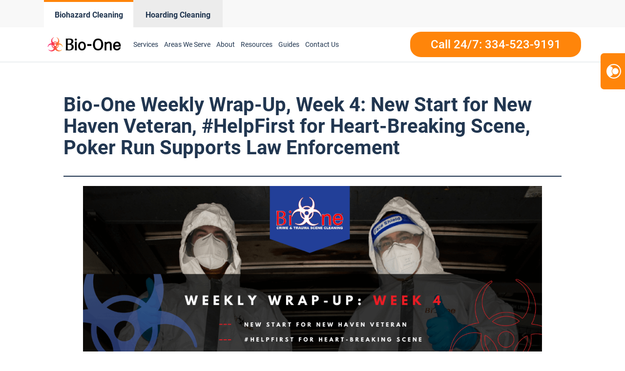

--- FILE ---
content_type: text/css;charset=UTF-8
request_url: https://www.bioonemontgomery.com/tag/covid-19-disinfection-service/?xlink=css&ver=6.8.3
body_size: 26038
content:
#section-1-242 > .ct-section-inner-wrap{padding-top:65px;padding-bottom:65px;align-items:flex-start}#section-1-242{max-width:1080px;margin:auto}#section-11-150 > .ct-section-inner-wrap{max-width:100%;padding-top:0;padding-bottom:0;display:flex;flex-direction:column;align-items:center}#section-11-150{display:block}#section-11-150{background-color:#ffffff;text-align:center;position:relative;height:330px}#section-305-11 > .ct-section-inner-wrap{max-width:100%;padding-top:210px;padding-bottom:30px;display:flex;flex-direction:column;align-items:center}#section-305-11{display:block}#section-305-11{text-align:center;background:linear-gradient(to top right,transparent 49.5%,#fff 52%) top right,linear-gradient(to top left,transparent 49.5%,#fff 52%) top left,var(--base);background-size:50% 10%;background-repeat:no-repeat}@media (max-width:991px){#section-305-11{height:100%}}@media (max-width:767px){#section-11-150 > .ct-section-inner-wrap{padding-top:0}}#div_block-62-145{width:50%;height:56px}#div_block-65-145{width:50%;height:56px}#div_block-29-150{width:90%}#div_block-31-150{text-align:left;align-items:center;padding-top:20px;padding-right:20px;padding-bottom:20px;padding-left:20px}#div_block-40-150{align-items:center}#div_block-45-150{align-items:center}#div_block-50-150{align-items:center}#div_block-24-150{width:100%;padding-bottom:0px;padding-top:0px;margin-top:0px;margin-bottom:0px}#div_block-310-11{width:25%;flex-direction:column;display:flex;text-align:left;align-items:flex-start}#div_block-311-11{width:50.00%;flex-direction:column;display:flex;text-align:center;align-items:center}#div_block-312-11{width:25.00%;flex-direction:column;display:flex;text-align:right;align-items:flex-end;padding-left:100px}@media (max-width:991px){#div_block-62-145{width:0.00%;justify-content:space-between;text-align:justify}}@media (max-width:991px){#div_block-65-145{width:100%}}@media (max-width:991px){#div_block-310-11{padding-bottom:35px;justify-content:center;display:flex;flex-direction:column;align-items:center;text-align:center}}@media (max-width:991px){#div_block-311-11{padding-bottom:35px}}@media (max-width:991px){#div_block-312-11{padding-bottom:35px;display:none;align-items:center;text-align:center;padding-left:0px;max-width:400px;margin-left:auto;margin-right:auto}}@media (max-width:767px){#div_block-312-11{padding-left:0px}}@media (max-width:479px){#div_block-311-11{flex-direction:column;display:flex}}@media (max-width:991px){#new_columns-61-145> .ct-div-block{width:50% !important}}#new_columns-61-145{width:366px;height:56px}@media (max-width:991px){#new_columns-309-11> .ct-div-block{width:50% !important}}@media (max-width:991px){#new_columns-309-11> .ct-div-block{width:100% !important}}@media (max-width:991px){#new_columns-309-11{flex-direction:column-reverse}}#new_columns-309-11{max-width:1140px;margin:auto}@media (max-width:991px){#new_columns-309-11{margin:auto;text-align:center}}@media (max-width:767px){#new_columns-61-145{width:100%}}#headline-5-242{padding-bottom:25px}#text_block-33-150{font-weight:400;line-height:1.2;font-size:24px;margin-bottom:20px;text-align:center;max-width:420px}#text_block-36-150{color:#ffffff;font-weight:500;font-size:32px}#text_block-43-150{font-weight:400;font-size:18px}#text_block-48-150{font-weight:400;font-size:18px}#text_block-53-150{font-weight:400;font-size:18px}#text_block-326-11{color:#ffffff;font-size:var(--text-xs) }@media (max-width:1160px){#text_block-326-11{padding-top:15px}}@media (max-width:991px){#text_block-33-150{text-align:center}}@media (max-width:479px){#text_block-33-150{font-size:20px}}@media (max-width:991px){#link-63-145{width:100%}}@media (max-width:991px){#link-66-145{width:100%}}@media (max-width:767px){#link-63-145{width:100%}}@media (max-width:767px){#link-66-145{width:100%}}#link_button-71-11{}#link_button-71-11{border-top-width:0;border-right-width:0;border-bottom-width:0;border-left-width:0;width:245px;text-align:center;font-size:20px;font-weight:500;height:44px;line-height:0px}@media (max-width:767px){#link_button-71-11{}#link_button-71-11{width:175px}}#image-42-150{background-color:#ffffff;position:relative;z-index:1;width:48px;height:48px}#image-47-150{background-color:#ffffff;position:relative;z-index:1;width:48px;height:48px}#image-52-150{background-color:#ffffff;position:relative;z-index:1;width:48px;height:48px}#image-313-11{margin-bottom:10px}@media (max-width:767px){#image-35-150{width:10vw}}#code_block-26-150{width:100%}@media (max-width:991px){#code_block-64-145{width:100%}}@media (max-width:991px){#code_block-67-145{width:100%}}@media (max-width:767px){#code_block-64-145{width:100%}}@media (max-width:767px){#code_block-67-145{width:100%}}#_header-18-11.oxy-header-wrapper.oxy-header.oxy-sticky-header.oxy-sticky-header-active{position:fixed;top:0;left:0;right:0;z-index:2147483640;background-color:#ffffff;box-shadow:0px 0px 10px rgba(0,0,0,0.3);}#_header-18-11.oxy-header.oxy-sticky-header-active .oxygen-hide-in-sticky{display:none}#_header-18-11.oxy-header.oxy-header .oxygen-show-in-sticky-only{display:none}@media (max-width:479px){#_header-18-11 .oxy-header-container{flex-direction:column}#_header-18-11 .oxy-header-container > div{justify-content:center}}#_header-18-11{border-bottom-color:#eceff1;border-bottom-style:solid;border-bottom-width:2px}#_header_row-59-145.oxy-header-row .oxy-header-container{max-width:1160px}.oxy-header.oxy-sticky-header-active > #_header_row-59-145.oxygen-show-in-sticky-only{display:block}#_header_row-59-145{height:56px;padding-left:0px;padding-right:0px}#_header_row-19-11 .oxy-nav-menu-open,#_header_row-19-11 .oxy-nav-menu:not(.oxy-nav-menu-open) .sub-menu{background-color:#ffffff}#_header_row-19-11.oxy-header-row .oxy-header-container{max-width:1160px}.oxy-header.oxy-sticky-header-active > #_header_row-19-11.oxygen-show-in-sticky-only{display:block}#_header_row-19-11{height:70px;background-color:#ffffff}@media (max-width:991px){.oxy-header.oxy-sticky-header-active > #_header_row-59-145.oxygen-show-in-sticky-only{display:block}#_header_row-59-145{padding-left:0px;padding-right:0px}}@media (max-width:991px){.oxy-header.oxy-sticky-header-active > #_header_row-19-11.oxygen-show-in-sticky-only{display:block}#_header_row-19-11{max-height:100%}}@media (max-width:479px){.oxy-header.oxy-sticky-header-active > #_header_row-19-11.oxygen-show-in-sticky-only{display:block}#_header_row-19-11{max-height:100%;height:100%;padding-bottom:10px}}.ct-section{width:100%;background-size:cover;background-repeat:repeat}.ct-section>.ct-section-inner-wrap{display:flex;flex-direction:column;align-items:flex-start}.ct-div-block{display:flex;flex-wrap:nowrap;flex-direction:column;align-items:flex-start}.ct-new-columns{display:flex;width:100%;flex-direction:row;align-items:stretch;justify-content:center;flex-wrap:wrap}.ct-link-text{display:inline-block}.ct-link{display:flex;flex-wrap:wrap;text-align:center;text-decoration:none;flex-direction:column;align-items:center;justify-content:center}.ct-link-button{display:inline-block;text-align:center;text-decoration:none}.ct-link-button{background-color:#1e73be;border:1px solid #1e73be;color:#ffffff;padding:10px 16px}.ct-image{max-width:100%}.ct-fancy-icon>svg{width:55px;height:55px}.ct-inner-content{width:100%}.ct-slide{display:flex;flex-wrap:wrap;text-align:center;flex-direction:column;align-items:center;justify-content:center}.ct-nestable-shortcode{display:flex;flex-wrap:nowrap;flex-direction:column;align-items:flex-start}.oxy-comments{width:100%;text-align:left}.oxy-comment-form{width:100%}.oxy-login-form{width:100%}.oxy-search-form{width:100%}.oxy-tabs-contents{display:flex;width:100%;flex-wrap:nowrap;flex-direction:column;align-items:flex-start}.oxy-tab{display:flex;flex-wrap:nowrap;flex-direction:column;align-items:flex-start}.oxy-tab-content{display:flex;width:100%;flex-wrap:nowrap;flex-direction:column;align-items:flex-start}.oxy-testimonial{width:100%}.oxy-icon-box{width:100%}.oxy-pricing-box{width:100%}.oxy-posts-grid{width:100%}.oxy-gallery{width:100%}.ct-slider{width:100%}.oxy-tabs{display:flex;flex-wrap:nowrap;flex-direction:row;align-items:stretch}.ct-modal{flex-direction:column;align-items:flex-start}.ct-span{display:inline-block;text-decoration:inherit}.ct-widget{width:100%}.oxy-dynamic-list{width:100%}@media screen and (-ms-high-contrast:active),(-ms-high-contrast:none){.ct-div-block,.oxy-post-content,.ct-text-block,.ct-headline,.oxy-rich-text,.ct-link-text{max-width:100%}img{flex-shrink:0}body *{min-height:1px}}.oxy-testimonial{flex-direction:row;align-items:center}.oxy-testimonial .oxy-testimonial-photo-wrap{order:1}.oxy-testimonial .oxy-testimonial-photo{width:125px;height:125px;margin-right:20px}.oxy-testimonial .oxy-testimonial-photo-wrap,.oxy-testimonial .oxy-testimonial-author-wrap,.oxy-testimonial .oxy-testimonial-content-wrap{align-items:flex-start;text-align:left}.oxy-testimonial .oxy-testimonial-text{margin-bottom:8px;font-size:21px;line-height:1.4;-webkit-font-smoothing:subpixel-antialiased}.oxy-testimonial .oxy-testimonial-author{font-size:18px;-webkit-font-smoothing:subpixel-antialiased}.oxy-testimonial .oxy-testimonial-author-info{font-size:12px;-webkit-font-smoothing:subpixel-antialiased}.oxy-icon-box{text-align:left;flex-direction:column}.oxy-icon-box .oxy-icon-box-icon{margin-bottom:12px;align-self:flex-start} .oxy-icon-box .oxy-icon-box-heading{font-size:21px;margin-bottom:12px} .oxy-icon-box .oxy-icon-box-text{font-size:16px;margin-bottom:12px;align-self:flex-start}.oxy-icon-box .oxy-icon-box-link{margin-top:20px} .oxy-pricing-box .oxy-pricing-box-section{padding-top:20px;padding-left:20px;padding-right:20px;padding-bottom:20px;text-align:center}.oxy-pricing-box .oxy-pricing-box-section.oxy-pricing-box-price{justify-content:center}.oxy-pricing-box .oxy-pricing-box-section.oxy-pricing-box-graphic{justify-content:center}.oxy-pricing-box .oxy-pricing-box-title-title{font-size:48px}.oxy-pricing-box .oxy-pricing-box-title-subtitle{font-size:24px}.oxy-pricing-box .oxy-pricing-box-section.oxy-pricing-box-price{flex-direction:row}.oxy-pricing-box .oxy-pricing-box-currency{font-size:28px}.oxy-pricing-box .oxy-pricing-box-amount-main{font-size:80px;line-height:0.7}.oxy-pricing-box .oxy-pricing-box-amount-decimal{font-size:13px}.oxy-pricing-box .oxy-pricing-box-term{font-size:16px}.oxy-pricing-box .oxy-pricing-box-sale-price{font-size:12px;color:rgba(0,0,0,0.5);margin-bottom:20px} .oxy-pricing-box .oxy-pricing-box-section.oxy-pricing-box-content{font-size:16px;color:rgba(0,0,0,0.5)} .oxy-pricing-box .oxy-pricing-box-section.oxy-pricing-box-cta{justify-content:center}.oxy-progress-bar .oxy-progress-bar-background{background-color:#000000;background-image:linear-gradient(-45deg,rgba(255,255,255,.12) 25%,transparent 25%,transparent 50%,rgba(255,255,255,.12) 50%,rgba(255,255,255,.12) 75%,transparent 75%,transparent);animation:none 0s paused}.oxy-progress-bar .oxy-progress-bar-progress-wrap{width:85%}.oxy-progress-bar .oxy-progress-bar-progress{background-color:#66aaff;padding:40px;animation:none 0s paused,none 0s paused;background-image:linear-gradient(-45deg,rgba(255,255,255,.12) 25%,transparent 25%,transparent 50%,rgba(255,255,255,.12) 50%,rgba(255,255,255,.12) 75%,transparent 75%,transparent)}.oxy-progress-bar .oxy-progress-bar-overlay-text{font-size:30px;font-weight:900;-webkit-font-smoothing:subpixel-antialiased}.oxy-progress-bar .oxy-progress-bar-overlay-percent{font-size:12px}.ct-slider .unslider-nav ol li{border-color:#ffffff}.ct-slider .unslider-nav ol li.unslider-active{background-color:#ffffff}.ct-slider .ct-slide{padding:0px}.oxy-superbox .oxy-superbox-secondary,.oxy-superbox .oxy-superbox-primary{transition-duration:0.5s}.oxy-shape-divider{width:0px;height:0px}.oxy_shape_divider svg{width:100%}.oxy-pro-menu .oxy-pro-menu-container:not(.oxy-pro-menu-open-container):not(.oxy-pro-menu-off-canvas-container) .sub-menu{box-shadow:px px px px }.oxy-pro-menu .oxy-pro-menu-show-dropdown .oxy-pro-menu-list .menu-item-has-children > a svg{transition-duration:0.4s}.oxy-pro-menu .oxy-pro-menu-show-dropdown .oxy-pro-menu-list .menu-item-has-children > a div{margin-left:0px}.oxy-pro-menu .oxy-pro-menu-mobile-open-icon svg{width:30px;height:30px}.oxy-pro-menu .oxy-pro-menu-mobile-open-icon{padding-top:15px;padding-right:15px;padding-bottom:15px;padding-left:15px}.oxy-pro-menu .oxy-pro-menu-mobile-open-icon,.oxy-pro-menu .oxy-pro-menu-mobile-open-icon svg{transition-duration:0.4s}.oxy-pro-menu .oxy-pro-menu-mobile-close-icon{top:20px;left:20px}.oxy-pro-menu .oxy-pro-menu-mobile-close-icon svg{width:24px;height:24px}.oxy-pro-menu .oxy-pro-menu-mobile-close-icon,.oxy-pro-menu .oxy-pro-menu-mobile-close-icon svg{transition-duration:0.4s}.oxy-pro-menu .oxy-pro-menu-container.oxy-pro-menu-off-canvas-container,.oxy-pro-menu .oxy-pro-menu-container.oxy-pro-menu-open-container{background-color:#ffffff}.oxy-pro-menu .oxy-pro-menu-off-canvas-container,.oxy-pro-menu .oxy-pro-menu-open-container{background-image:url()}.oxy-pro-menu .oxy-pro-menu-off-canvas-container .oxy-pro-menu-list .menu-item-has-children > a svg,.oxy-pro-menu .oxy-pro-menu-open-container .oxy-pro-menu-list .menu-item-has-children > a svg{font-size:24px}.oxy-pro-menu .oxy-pro-menu-dropdown-links-toggle.oxy-pro-menu-open-container .menu-item-has-children ul,.oxy-pro-menu .oxy-pro-menu-dropdown-links-toggle.oxy-pro-menu-off-canvas-container .menu-item-has-children ul{background-color:rgba(0,0,0,0.2);border-top-style:solid}.oxy-pro-menu .oxy-pro-menu-container:not(.oxy-pro-menu-open-container):not(.oxy-pro-menu-off-canvas-container) .oxy-pro-menu-list{flex-direction:row}.oxy-pro-menu .oxy-pro-menu-container .menu-item a{text-align:left;justify-content:flex-start}.oxy-pro-menu .oxy-pro-menu-container.oxy-pro-menu-open-container .menu-item,.oxy-pro-menu .oxy-pro-menu-container.oxy-pro-menu-off-canvas-container .menu-item{align-items:flex-start}.oxy-pro-menu .oxy-pro-menu-off-canvas-container{top:0;bottom:0;right:auto;left:0}.oxy-pro-menu .oxy-pro-menu-container.oxy-pro-menu-open-container .oxy-pro-menu-list .menu-item a,.oxy-pro-menu .oxy-pro-menu-container.oxy-pro-menu-off-canvas-container .oxy-pro-menu-list .menu-item a{text-align:left;justify-content:flex-start}.oxy-site-navigation{--oxynav-brand-color:#4831B0;--oxynav-neutral-color:#FFFFFF;--oxynav-activehover-color:#EFEDF4;--oxynav-background-color:#4831B0;--oxynav-border-radius:0px;--oxynav-other-spacing:8px;--oxynav-transition-duration:0.3s;--oxynav-transition-timing-function:cubic-bezier(.84,.05,.31,.93)}.oxy-site-navigation .oxy-site-navigation__mobile-close-wrapper{text-align:left}.oxy-site-navigation > ul{left:0}.oxy-site-navigation{--oxynav-animation-name:none}.oxy-site-navigation > ul:not(.open) > li[data-cta='true']:nth-last-child(1){background-color:var(--oxynav-brand-color);transition:var(--oxynav-transition-duration);margin-left:var(--oxynav-other-spacing);border:none}.oxy-site-navigation > ul:not(.open) > li[data-cta='true']:nth-last-child(2){background:transparent;border:1px solid currentColor;transition:var(--oxynav-transition-duration);margin-left:var(--oxynav-other-spacing)}.oxy-site-navigation > ul:not(.open) > li[data-cta='true']:nth-last-child(2):not(:hover) > img{filter:invert(0) !important}.oxy-site-navigation > ul:not(.open) > li[data-cta='true']:hover{background-color:var(--oxynav-activehover-color)}.oxy-site-navigation > ul:not(.open) > li[data-cta='true']:nth-last-child(1) > a{color:var(--oxynav-neutral-color)}.oxy-site-navigation > ul:not(.open) > li[data-cta='true']:nth-last-child(2) > a{color:var(--oxynav-brand-color)}.oxy-site-navigation > ul:not(.open) > li[data-cta='true']:hover > a{color:var(--oxynav-brand-color)}.oxy-site-navigation > ul:not(.open) > li[data-cta='true']:nth-last-child(1) > a::after{color:var(--oxynav-neutral-color)}.oxy-site-navigation > ul:not(.open) > li[data-cta='true']:nth-last-child(2) > a::after{color:var(--oxynav-brand-color)}.oxy-site-navigation > ul:not(.open) > li[data-cta='true']:hover > a::after{color:var(--oxynav-brand-color)}.oxy-site-navigation > ul:not(.open) > li[data-cta='true'] > ul{display:none}.oxy-site-navigation > ul:not(.open) > li[data-cta='true'] > button,.oxy-site-navigation > ul:not(.open) > li[data-cta='true'] > ul{display:none}.ct-section-inner-wrap,.oxy-header-container{max-width:1160px}body{font-family:'Roboto'}body{line-height:1.6;font-size: ;font-weight:400;color:var(--secondary)}.oxy-nav-menu-hamburger-line{background-color:var(--secondary)}h1,h2,h3,h4,h5,h6{font-family:'Roboto';font-weight:700;line-height:1.1}h2,h3,h4,h5,h6{line-height:1.1}h3,h4,h5,h6{line-height:1.1}h4,h5,h6{line-height:1.1}h5,h6{line-height:1.1}h6{line-height:1.1}a{color:var(--primary);text-decoration:none}a:hover{color:var(--primary-hover);text-decoration:none}.ct-link-text{color:var(--primary);text-decoration:}.ct-link-text:hover{color:var(--primary-hover)}.ct-link{text-decoration:}.ct-link-button{border-radius:3px}.ct-section-inner-wrap{}.ct-new-columns > .ct-div-block{}.oxy-header-container{}@media (max-width:992px){.ct-columns-inner-wrap{display:block !important}.ct-columns-inner-wrap:after{display:table;clear:both;content:""}.ct-column{width:100% !important;margin:0 !important}.ct-columns-inner-wrap{margin:0 !important}}.align-content--baseline{}.align-content--center{}.align-content--end{}.align-content--start{}.align-items--baseline{}.align-items--center{}.align-items--end{}.align-items--start{}.bg--accent{}.bg--accent-comp{}.bg--accent-dark{}.bg--accent-hover{}.bg--accent-light{}.bg--accent-medium{}.bg--accent-trans-10{}.bg--accent-trans-20{}.bg--accent-trans-40{}.bg--accent-trans-60{}.bg--accent-trans-80{}.bg--accent-trans-90{}.bg--accent-ultra-dark{}.bg--accent-ultra-dark-trans-10{}.bg--accent-ultra-dark-trans-20{}.bg--accent-ultra-dark-trans-40{}.bg--accent-ultra-dark-trans-60{}.bg--accent-ultra-dark-trans-80{}.bg--accent-ultra-dark-trans-90{}.bg--accent-ultra-light{}.bg--base{}.bg--base-comp{}.bg--base-dark{}.bg--base-hover{}.bg--base-light{}.bg--base-medium{}.bg--base-trans-10{}.bg--base-trans-20{}.bg--base-trans-40{}.bg--base-trans-60{}.bg--base-trans-80{}.bg--base-trans-90{}.bg--base-ultra-dark{}.bg--base-ultra-dark-trans-10{}.bg--base-ultra-dark-trans-20{}.bg--base-ultra-dark-trans-40{}.bg--base-ultra-dark-trans-60{}.bg--base-ultra-dark-trans-80{}.bg--base-ultra-dark-trans-90{}.bg--base-ultra-light{}.bg--black{}.bg--black-trans-10{}.bg--black-trans-20{}.bg--black-trans-40{}.bg--black-trans-60{}.bg--black-trans-80{}.bg--black-trans-90{}.bg--primary{}.bg--primary-comp{}.bg--primary-dark{}.bg--primary-hover{}.bg--primary-light{}.bg--primary-medium{}.bg--primary-trans-10{}.bg--primary-trans-20{}.bg--primary-trans-40{}.bg--primary-trans-60{}.bg--primary-trans-80{}.bg--primary-trans-90{}.bg--primary-ultra-dark{}.bg--primary-ultra-dark-trans-10{}.bg--primary-ultra-dark-trans-20{}.bg--primary-ultra-dark-trans-40{}.bg--primary-ultra-dark-trans-60{}.bg--primary-ultra-dark-trans-80{}.bg--primary-ultra-dark-trans-90{}.bg--primary-ultra-light{}.bg--secondary{}.bg--secondary-comp{}.bg--secondary-dark{}.bg--secondary-hover{}.bg--secondary-light{}.bg--secondary-medium{}.bg--secondary-trans-10{}.bg--secondary-trans-20{}.bg--secondary-trans-40{}.bg--secondary-trans-60{}.bg--secondary-trans-80{}.bg--secondary-trans-90{}.bg--secondary-ultra-dark{}.bg--secondary-ultra-dark-trans-10{}.bg--secondary-ultra-dark-trans-20{}.bg--secondary-ultra-dark-trans-40{}.bg--secondary-ultra-dark-trans-60{}.bg--secondary-ultra-dark-trans-80{}.bg--secondary-ultra-dark-trans-90{}.bg--secondary-ultra-light{}.bg--shade-dark{}.bg--shade-light{}.bg--shade-medium{}.bg--shade-ultra-dark{}.bg--shade-ultra-dark-trans-10{}.bg--shade-ultra-dark-trans-20{}.bg--shade-ultra-dark-trans-40{}.bg--shade-ultra-dark-trans-60{}.bg--shade-ultra-dark-trans-80{}.bg--shade-ultra-dark-trans-90{}.bg--shade-ultra-light{}.bg--white{}.box-shadow--l{}.box-shadow--m{}.box-shadow--xl{}.breakout--full{}.breakout--l{}.breakout--m{}.breakout--s{}.breakout--xl{}.btn--accent{}.btn--base{}.btn--black{}.btn--l{}.btn--m{}.btn--outline{}.btn--primary{}.btn--s{}.btn--secondary{}.btn--white{}.btn--xl{}.btn--xs{}.btn--xxl{}.center--all{}.center--all-l{}.center--all-m{}.center--all-s{}.center--all-xl{}.center--left{}.center--left-l{}.center--left-m{}.center--left-s{}.center--left-xl{}.center--right{}.center--right-l{}.center--right-m{}.center--right-s{}.center--right-xl{}.center--top{}.center--top-l{}.center--top-m{}.center--top-s{}.center--top-xl{}.center--bottom{}.center--bottom-l{}.center--bottom-m{}.center--bottom-s{}.center--bottom-xl{}.col-span--2{}.col-span--3{}.col-span--4{}.col-span--5{}.col-span--6{}.col-span--l-1{}.col-span--l-2{}.col-span--l-3{}.col-span--l-4{}.col-span--l-5{}.col-span--l-6{}.col-span--m-1{}.col-span--m-2{}.col-span--m-3{}.col-span--m-4{}.col-span--m-5{}.col-span--m-6{}.col-span--s-1{}.col-span--s-2{}.col-span--s-3{}.col-span--s-4{}.col-span--s-5{}.col-span--s-6{}.col-span--xl-1{}.col-span--xl-2{}.col-span--xl-3{}.col-span--xl-4{}.col-span--xl-5{}.col-span--xl-6{}.flex--col{}.flex--col-l{}.flex--col-m{}.flex--col-reverse{}.flex--col-reverse-l{}.flex--col-reverse-m{}.flex--col-reverse-s{}.flex--col-reverse-xl{}.flex--col-s{}.flex--col-xl{}.flex--row{}.flex--row-l{}.flex--row-m{}.flex--row-reverse{}.flex--row-reverse-l{}.flex--row-reverse-m{}.flex--row-reverse-s{}.flex--row-reverse-xl{}.flex--row-s{}.flex--row-xl{}.flex--wrap{}.flip--x{}.flip--xy{}.flip--y{}.gap--l{}.gap--m{}.gap--s{}.gap--xl{}.gap--xs{}.gap--xxl{}.grid--1{}.grid--1-2{}.grid--1-3{}.grid--2{}.grid--2-1{}.grid--2-3{}.grid--3{}.grid--3-1{}.grid--3-2{}.grid--4{}.grid--5{}.grid--6{}.grid--auto-1-2{}.grid--auto-1-3{}.grid--auto-2{}.grid--auto-2-1{}.grid--auto-2-3{}.grid--auto-3{}.grid--auto-3-1{}.grid--auto-3-2{}.grid--auto-4{}.grid--auto-5{}.grid--auto-6{}.grid--l-1{}.grid--l-2{}.grid--l-3{}.grid--l-4{}.grid--l-5{}.grid--m-1{}.grid--m-2{}.grid--m-3{}.grid--m-4{}.grid--s-1{}.grid--s-2{}.grid--s-3{}.grid--s-4{}.grid--xl-1{}.grid--xl-2{}.grid--xl-3{}.grid--xl-4{}.grid--xl-5{}.height--30{}.height--40{}.height--50{}.height--60{}.height--70{}.height--80{}.height--90{}.height--full{}.justify-content--around{}.justify-content--between{}.justify-content--center{}.justify-content--end{}.justify-content--start{}.justify-items--center{}.justify-items--end{}.justify-items--start{}.link--accent{}.link--accent-dark{}.link--accent-light{}.link--accent-medium{}.link--accent-ultra-dark{}.link--accent-ultra-light{}.link--base{}.link--base-dark{}.link--base-light{}.link--base-medium{}.link--base-ultra-dark{}.link--base-ultra-light{}.link--black{}.link--primary{}.link--primary-dark{}.link--primary-light{}.link--primary-medium{}.link--primary-ultra-dark{}.link--primary-ultra-light{}.link--secondary{}.link--secondary-dark{}.link--secondary-light{}.link--secondary-medium{}.link--secondary-ultra-dark{}.link--secondary-ultra-light{}.link--shade-dark{}.link--shade-light{}.link--shade-medium{}.link--shade-ultra-dark{}.link--shade-ultra-light{}.link--white{}.margin-bottom--l{}.margin-bottom--m{}.margin-bottom--s{}.margin-bottom--xl{}.margin-bottom--xs{}.margin-bottom--xxl{}.margin-left--l{}.margin-left--m{}.margin-left--s{}.margin-left--xl{}.margin-left--xs{}.margin-left--xxl{}.margin-right--l{}.margin-right--m{}.margin-right--s{}.margin-right--xl{}.margin-right--xs{}.margin-right--xxl{}.margin-top--l{}.margin-top--m{}.margin-top--s{}.margin-top--xl{}.margin-top--xs{}.margin-top--xxl{}.max-height--30{}.max-height--40{}.max-height--50{}.max-height--60{}.max-height--70{}.max-height--80{}.max-height--90{}.object-fit--bottom-center{}.object-fit--bottom-left{}.object-fit--bottom-right{}.object-fit--center-left{}.object-fit--center-right{}.object-fit--contain{}.object-fit--cover{}.object-fit--top-center{}.object-fit--top-left{}.object-fit--top-right{}.opacity--10{}.opacity--20{}.opacity--30{}.opacity--40{}.opacity--5{}.opacity--50{}.opacity--60{}.opacity--70{}.opacity--80{}.opacity--90{}.opacity--95{}.overlay--accent-trans-10{}.overlay--accent-trans-20{}.overlay--accent-trans-40{}.overlay--accent-trans-60{}.overlay--accent-trans-80{}.overlay--accent-trans-90{}.overlay--base-trans-10{}.overlay--base-trans-20{}.overlay--base-trans-40{}.overlay--base-trans-60{}.overlay--base-trans-80{}.overlay--base-trans-90{}.overlay--black-trans-10{}.overlay--black-trans-20{}.overlay--black-trans-40{}.overlay--black-trans-60{}.overlay--black-trans-80{}.overlay--black-trans-90{}.overlay--primary-trans-10{}.overlay--primary-trans-20{}.overlay--primary-trans-40{}.overlay--primary-trans-60{}.overlay--primary-trans-80{}.overlay--primary-trans-90{}.overlay--secondary-trans-10{}.overlay--secondary-trans-20{}.overlay--secondary-trans-40{}.overlay--secondary-trans-60{}.overlay--secondary-trans-80{}.overlay--secondary-trans-90{}.owl--l{}.owl--m{}.owl--s{}.owl--xl{}.owl--xs{}.owl--xxl{}.pad--l{}.pad--m{}.pad--none{}.pad--s{}.pad--xl{}.pad--xs{}.pad--xxl{}.pad-section--l{}.pad-section--none{}.pad-section--s{}.pad-section--xl{}.pad-section--xs{}.pad-section--xxl{}.rounded--circle{}.rounded--l{}.rounded--m{}.rounded--s{}.rounded--xl{}.rounded--xs{}.rounded--xxl{}.row-span--2{}.row-span--3{}.row-span--4{}.row-span--5{}.row-span--6{}.row-span--l-1{}.row-span--l-2{}.row-span--l-3{}.row-span--l-4{}.row-span--l-5{}.row-span--l-6{}.row-span--m-1{}.row-span--m-2{}.row-span--m-3{}.row-span--m-4{}.row-span--m-5{}.row-span--m-6{}.row-span--s-1{}.row-span--s-2{}.row-span--s-3{}.row-span--s-4{}.row-span--s-5{}.row-span--s-6{}.row-span--xl-1{}.row-span--xl-2{}.row-span--xl-3{}.row-span--xl-4{}.row-span--xl-5{}.row-span--xl-6{}.self--center{}.self--end{}.self--start{}.self--stretch{}.sticky{}.sticky-top--l{}.sticky-top--m{}.sticky-top--s{}.stretch{}.text--accent{}.text--accent-comp{}.text--accent-dark{}.text--accent-light{}.text--accent-medium{}.text--accent-ultra-dark{}.text--accent-ultra-light{}.text--base{}.text--base-comp{}.text--base-dark{}.text--base-light{}.text--base-medium{}.text--base-ultra-dark{}.text--base-ultra-light{}.text--black{}.text--l{}.text--larger{}.text--m{}.text--primary{}.text--primary-comp{}.text--primary-dark{}.text--primary-light{}.text--primary-medium{}.text--primary-ultra-dark{}.text--primary-ultra-light{}.text--s{}.text--secondary{}.text--secondary-comp{}.text--secondary-dark{}.text--secondary-light{}.text--secondary-medium{}.text--secondary-ultra-dark{}.text--secondary-ultra-light{}.text--shade-dark{}.text--shade-light{}.text--shade-medium{}.text--shade-ultra-dark{}.text--shade-ultra-light{}.text--white{}.text--xl{}.text--xs{}.text--xxl{}.width--full{}.width--l{}.width--m{}.width--s{}.width--vp-max{}.width--xl{}.width--xs{}.width--xxl{}.width--auto{}.width--50{}.order--first{}.order--first-xl{}.order--first-l{}.order--first-m{}.order--first-s{}.order--last{}.order--last-xl{}.order--last-l{}.order--last-m{}.order--last-s{}.pad-header--xs{}.pad-header--s{}.pad-header--m{}.pad-header--l{}.pad-header--xl{}.pad-header--xxl{}.services-headline{background-image:url(https://www.bioonemontgomery.com/wp-content/uploads/sites/73/2021/12/Icon-Mold-Remediation.png);background-size:38px auto;font-size:var(--text-l) ;color:var(--secondary);border-bottom-color:var(--primary);border-bottom-width:2px;border-bottom-style:solid;border-top-width:0px;border-right-width:0px;border-left-width:0px;background-repeat:no-repeat;padding-top:15px;padding-bottom:15px;padding-left:55px;width:100%;margin-bottom:12px;font-weight:500;background-position:0% 12px}.link-style:hover{color:var(--primary-light)}.link-style:ct_depth{}.link-style{font-size:16px;url_encoded:true;color:var(--primary);hover_color:var(--primary);font-weight:500;margin-top:10px;margin-bottom:10px}.form-style:ct_depth{}.form-style{border-radius:8px;padding-top:10px;padding-left:114px;padding-bottom:10px;padding-right:114px;background-color:#ffffff;position:absolute;bottom:-135px;border-top-width:0px;border-right-width:0px;border-bottom-width:0px;border-left-width:0px;max-width:645px;line-height:1.1;z-index:99999;box-shadow:0px 6px 12px #57667529}@media (max-width:479px){.form-style{padding-left:20px;padding-right:20px}}.services-container{width:33.33%;padding-bottom:20px;padding-top:20px}.services-container:not(.ct-section):not(.oxy-easy-posts),.services-container.oxy-easy-posts .oxy-posts,.services-container.ct-section .ct-section-inner-wrap{display:flex;flex-direction:column}@media (max-width:991px){.services-container{text-align:center}.services-container:not(.ct-section):not(.oxy-easy-posts),.services-container.oxy-easy-posts .oxy-posts,.services-container.ct-section .ct-section-inner-wrap{display:flex;flex-direction:column;align-items:center}}.services-items{background-color:#ffffff;border-radius:8px;padding-left:33px;padding-right:33px;width:90%;max-width:343px;height:100%;text-align:center;box-shadow:0px 6px 12px #57667524}.services-items:not(.ct-section):not(.oxy-easy-posts),.services-items.oxy-easy-posts .oxy-posts,.services-items.ct-section .ct-section-inner-wrap{display:flex;flex-direction:column;align-items:center;justify-content:center}.fa-play{}.fas{}.fa-play-circle{color:#ffffff}.services-items-v2{background-color:#ffffff;border-radius:8px;text-align:center;padding-left:63px;padding-right:63px;width:85%;margin-right:11px;margin-bottom:25px;height:100%;position:relative;box-shadow:0px 6px 12px #57667524}.services-items-v2:not(.ct-section):not(.oxy-easy-posts),.services-items-v2.oxy-easy-posts .oxy-posts,.services-items-v2.ct-section .ct-section-inner-wrap{display:flex;flex-direction:column;align-items:center;justify-content:space-around}@media (max-width:991px){.services-items-v2{max-width:100%;margin-right:0px}}.services-container-v2{padding-top:20px;padding-bottom:0px;width:22%;text-align:center}.services-container-v2:not(.ct-section):not(.oxy-easy-posts),.services-container-v2.oxy-easy-posts .oxy-posts,.services-container-v2.ct-section .ct-section-inner-wrap{display:flex;flex-direction:column;align-items:center}@media (max-width:991px){.services-container-v2{text-align:center}.services-container-v2:not(.ct-section):not(.oxy-easy-posts),.services-container-v2.oxy-easy-posts .oxy-posts,.services-container-v2.ct-section .ct-section-inner-wrap{display:flex;flex-direction:column;align-items:center}}.services-large-square:ct_depth{}.services-large-square{background-color:#ffffff;border-radius:8px;text-align:center;padding-left:33px;padding-right:33px;box-shadow:0px 6px 12px #57667524}.services-large-square:not(.ct-section):not(.oxy-easy-posts),.services-large-square.oxy-easy-posts .oxy-posts,.services-large-square.ct-section .ct-section-inner-wrap{display:flex;flex-direction:column;align-items:center}.form-style-hoarding{}@media (max-width:767px){.form-style-hoarding{width:90%}}.header-tabs-main{background-color:#f8f8f8}.bio-one-experience-sub-title:ct_depth{}.bio-one-experience-sub-title{margin-bottom:23px;margin-left:41px;color:var(--secondary);font-size:var(--text-s) ;font-weight:500}.banner-sub-title{font-family:Roboto;font-weight:900;font-size:var(--text-xxl) ;color:var(--secondary);margin-bottom:0px;padding-bottom:0px;line-height:45px}.banner-sub-title:not(.ct-section):not(.oxy-easy-posts),.banner-sub-title.oxy-easy-posts .oxy-posts,.banner-sub-title.ct-section .ct-section-inner-wrap{display:block}.banner-sub-title:ct_depth{}@media (max-width:767px){.banner-sub-title{}}.main-banner-header:ct_depth{}.main-banner-header{color:var(--secondary);font-weight:400;font-size:var(--text-xxl) ;line-height:48px;margin-top:0px}.why-choose-bio-one-sub:ct_depth{}.why-choose-bio-one-sub{color:var(--secondary);font-weight:500;margin-bottom:30px;font-size:var(--text-s) ;text-transform:uppercase}.why-choose-bio-one-header:ct_depth{}.why-choose-bio-one-header{font-size:var(--text-xl) ;color:var(--secondary);line-height:40px;font-weight:500}.available-24-7-header:ct_depth{}.available-24-7-header{font-size:var(--text-xl) ;color:#ffffff;font-weight:400;line-height:40px;margin-bottom:40px}.hoarding-sub-header:ct_depth{}.hoarding-sub-header{font-family:Roboto;font-weight:900;font-size:var(--text-xxl) ;color:var(--secondary)}@media (max-width:767px){.hoarding-sub-header{}}.button-hoarding-banner{}.info-box{width:100%}.info-icon{}.info-icon:not(.ct-section):not(.oxy-easy-posts),.info-icon.oxy-easy-posts .oxy-posts,.info-icon.ct-section .ct-section-inner-wrap{display:flex;flex-direction:column}.form-style-sidebar:ct_depth{}.form-style-sidebar{position:relative;padding-left:20px !important ;padding-right:20px !important ;text-align:center;padding-top:0px;top:0px;width:100%}.form-style-sidebar:not(.ct-section):not(.oxy-easy-posts),.form-style-sidebar.oxy-easy-posts .oxy-posts,.form-style-sidebar.ct-section .ct-section-inner-wrap{display:flex;flex-direction:column;align-items:center}@media (max-width:991px){.form-style-sidebar{}}@media (max-width:767px){.form-style-sidebar{width:90%}}.oxy-stock-content-styles{}.services-header-excerpt{}.services-main-content{padding-right:40px}@media (max-width:991px){.services-main-content{padding-right:0px}}.services-main-title{}.bussiness-name{}.business_name{}.main-heading-banner{width:100%}.service-locator-section{background-color:#f8f8f8}.service-locator-section .ct-section-inner-wrap{padding-top:79px;padding-bottom:79px}.services-area-section{}.services-sub-page-headline{font-size:var(--text-xxl) ;line-height:48px}.main-icons-services-page:ct_depth{}.main-icons-services-page{padding-top:43px;padding-bottom:28.05px}.main-headline-icons-services:ct_depth{}.main-headline-icons-services{color:var(--secondary);font-size:30px;padding-bottom:10px;font-weight:900;line-height:35px}.main-text-icon-services{padding-bottom:18px;line-height:25px;height:93px}.services-icon-image:ct_depth{}.services-icon-image{padding-top:25px;width:45px}.services-icon-headline:ct_depth{}.services-icon-headline{color:var(--secondary);font-size:var(--text-s) ;padding-bottom:13px;font-weight:900;padding-top:13px}.services-icon-text{line-height:1.1;padding-bottom:10px;color:var(--secondary);font-size:16px}.social-media-review-container{text-align:center}.social-media-review-container:not(.ct-section):not(.oxy-easy-posts),.social-media-review-container.oxy-easy-posts .oxy-posts,.social-media-review-container.ct-section .ct-section-inner-wrap{display:flex;flex-direction:row;align-items:center;justify-content:center}.fb-button{}.gmb-button{margin-left:5px}@media (max-width:991px){.gmb-button{margin-left:0px;margin-top:5px}}.header-franchisee-m{}.mobile-franchisee-section{}.headline-franchisee-m{}.nearest-location{}@media (max-width:991px){.nearest-location{}}.gray-bg{}.header-banner-container{color:var(--secondary);font-size:var(--text-s) ;line-height:26px;font-weight:500;max-width:478px}.hz-review-slider{}.hoarding-slide-review{}.services-page-main-banner{}.tag-container{}.form-style-fo{}.bottom-gradient-effect{}.small-divider-hz{}.wehre-we-serve{}.where-we-serve:ct_depth{}.where-we-serve{font-size:var(--text-s) ;color:var(--secondary);line-height:26px;margin-bottom:30px;margin-right:0px;width:90%}.our-qualifiers:ct_depth{}.our-qualifiers{font-size:var(--text-s) ;color:var(--secondary);font-weight:400;line-height:26px;margin-bottom:0px;margin-right:0px;width:90%}.banner-sub-title-wording{}.first-responders-text{font-size:var(--text-xs) }.services-image-icons{padding-top:20px}.services-container-dynamic{padding-top:20px;padding-bottom:0px;width:22%;text-align:center}.services-container-dynamic:not(.ct-section):not(.oxy-easy-posts),.services-container-dynamic.oxy-easy-posts .oxy-posts,.services-container-dynamic.ct-section .ct-section-inner-wrap{display:flex;flex-direction:column;align-items:center}@media (max-width:991px){.services-container-dynamic{text-align:center}.services-container-dynamic:not(.ct-section):not(.oxy-easy-posts),.services-container-dynamic.oxy-easy-posts .oxy-posts,.services-container-dynamic.ct-section .ct-section-inner-wrap{display:flex;flex-direction:column;align-items:center}}.services-items-dynamic{}.why-choose-bio-one-text:ct_depth{}.why-choose-bio-one-text{font-size:var(--text-s) ;color:var(--secondary);font-weight:400;line-height:26px;margin-bottom:29px;margin-right:0px;width:90%}.hazardous-menu{}.hoarding-menu{}.header-span-contents{}.service-headline-link{color:var(--secondary);font-weight:900}.privacy-policy-begin{margin-bottom:20px}.hero-card{}.border-shadow{}.border-orange-thick{}.hero-card-icon{}.hero-card-title{}.hero-card-button{}.hero-card__step-container{}.hero-card-step{}.no-hr-left{}.no-hr-right{}.hero-card__step-icon{}.footer-emergency-box{}.hero-card-button-hoarding{}.border-hoarding-thick{}.form-section-gray-bg{}.bio-s-widget{}.bio-popular{}.bio-cat{}.bio-search{}.bio-blog-sidebar{}.bio-post-section{}.featured-post-meta{}.bio-one-post-body{}.single-post-title{}.ct-section-inner-wrap{}.ne-page-wrap{}.ne-banner-wrap{}.ne-banner{}.ne-divider{}.ne-section-2{}.ne-btn{}.ne-link{}.ne-section-3{}.ne-section-4{}.ne-section-5{}.ne-section-6{}.ne-section-7{}.ne-section-8{}.ne-section-9{}.ne-section-10{}.ne-section-11{}.ne-section-12{}.ne-section-13{}.ne-section-14{}.ne-section-15{}.ne-section-16{}.ne-section-17{}.ne-section-18{}.ne-section-19{}.ne-section-20{}.bio-hb-2-banner{}.breadcrumbs{}.gradient-bottom{}.box-reset{}.bio-hb-wrap{}.bio-hb-caution{}.bubble-caption{}.goal-items{}.with-radius{}.level-text{}.masonry-item{}.wecanhelp{}.bio-hb-2{}.bio-hb{}.chapter-two-banner{}.column{}.quote{}.bio-hb-3{}.chapter-three-banner{}.first-row-cols{}.second-row-cols-four{}.second-row-cols-five{}.effect-box{}.main-header-ebook{}.effect-box-gray{}.effect-box-sp{}.quote-effect-box{}.text-bubble-container{}.left-bubble{}.right-bubble{}.bio-hb-2-item{}.bio-hb-icon-block{}.bio-hb-numbering{}.sidebar-sticky{}.bio-hb-7{}.no-24-7{}.oxel_accordion__row__label{}.hoarding_accordion__text{margin-bottom:20px}.oxel_accordion__row{}.oxel_accordion__content{}.oxel_accordion__content__hidden{}@font-face{font-family:'Roboto';font-style:normal;font-weight:100;font-display:swap;src:url(/wp-content/fonts/KFOkCnqEu92Fr1MmgVxIIzI.woff2) format('woff2');unicode-range:U+0000-00FF,U+0131,U+0152-0153,U+02BB-02BC,U+02C6,U+02DA,U+02DC,U+2000-206F,U+2074,U+20AC,U+2122,U+2191,U+2193,U+2212,U+2215,U+FEFF,U+FFFD}@font-face{font-family:'Roboto';font-style:normal;font-weight:400;font-display:swap;src:url(/wp-content/fonts/KFOmCnqEu92Fr1Mu4mxK.woff2) format('woff2');unicode-range:U+0000-00FF,U+0131,U+0152-0153,U+02BB-02BC,U+02C6,U+02DA,U+02DC,U+2000-206F,U+2074,U+20AC,U+2122,U+2191,U+2193,U+2212,U+2215,U+FEFF,U+FFFD}@font-face{font-family:'Roboto';font-style:normal;font-weight:500;font-display:swap;src:url(/wp-content/fonts/KFOlCnqEu92Fr1MmEU9fBBc4.woff2) format('woff2');unicode-range:U+0000-00FF,U+0131,U+0152-0153,U+02BB-02BC,U+02C6,U+02DA,U+02DC,U+2000-206F,U+2074,U+20AC,U+2122,U+2191,U+2193,U+2212,U+2215,U+FEFF,U+FFFD}@font-face{font-family:'Roboto';font-style:normal;font-weight:300;font-display:swap;src:url(/wp-content/fonts/KFOlCnqEu92Fr1MmSU5fBBc4.woff2) format('woff2');unicode-range:U+0000-00FF,U+0131,U+0152-0153,U+02BB-02BC,U+02C6,U+02DA,U+02DC,U+2000-206F,U+2074,U+20AC,U+2122,U+2191,U+2193,U+2212,U+2215,U+FEFF,U+FFFD}@font-face{font-family:'Roboto';font-style:normal;font-weight:700;font-display:swap;src:url(/wp-content/fonts/KFOlCnqEu92Fr1MmWUlfBBc4.woff2) format('woff2');unicode-range:U+0000-00FF,U+0131,U+0152-0153,U+02BB-02BC,U+02C6,U+02DA,U+02DC,U+2000-206F,U+2074,U+20AC,U+2122,U+2191,U+2193,U+2212,U+2215,U+FEFF,U+FFFD}@font-face{font-family:'Roboto';font-style:normal;font-weight:900;font-display:swap;src:url(/wp-content/fonts/KFOlCnqEu92Fr1MmYUtfBBc4.woff2) format('woff2');unicode-range:U+0000-00FF,U+0131,U+0152-0153,U+02BB-02BC,U+02C6,U+02DA,U+02DC,U+2000-206F,U+2074,U+20AC,U+2122,U+2191,U+2193,U+2212,U+2215,U+FEFF,U+FFFD}@-webkit-keyframes fadeIn{from{opacity:0}to{opacity:1}}@keyframes fadeIn{from{opacity:0}to{opacity:1}}::-webkit-input-placeholder{color:rgb(33,54,80) !important;opacity:1;font-weight:600 !important;font-size:15px !important}:-moz-placeholder{color:var(--secondary) !important;opacity:1;font-weight:600 !important;font-size:15px !important}::-moz-placeholder{color:var(--secondary) !important;opacity:1;font-weight:600 !important;font-size:15px !important}:-ms-input-placeholder{color:var(--secondary) !important;opacity:1;font-weight:600 !important;font-size:15px !important}@media only screen and (max-width:1160px){#menu-footer-menu.oxy-nav-menu-list,#menu-footer-menu-hoarding.oxy-nav-menu-list{display:block}#menu-footer-menu li.menu-item,#menu-footer-menu-hoarding li.menu-item{align-items:center}}.page-id-13821 #code_block-23-145{visibility:hidden !important}.page-id-13821 #_header_row-59-145{display:none !important}#section-31-11{border-radius:0 0 100% 100%/0 0 20% 20%}.glider,.glider-contain{margin:0 auto;position:relative}.glider,.glider-track{transform:translateZ(0)}.glider-dot,.glider-next,.glider-prev{border:0;padding:0;user-select:none;outline:0}.glider-contain{width:100%}.glider{overflow-y:hidden;-webkit-overflow-scrolling:touch;-ms-overflow-style:none}.glider-track{width:100%;margin:0;padding:0;display:flex;z-index:1;align-items:flex-start}.glider.draggable{user-select:none;cursor:-webkit-grab;cursor:grab}.glider.draggable .glider-slide img{user-select:none;pointer-events:none}.glider.drag{cursor:-webkit-grabbing;cursor:grabbing}.glider-slide{user-select:none;justify-content:center;align-content:center;width:100%;min-width:150px}.glider-slide img{max-width:100%}.glider::-webkit-scrollbar{opacity:0;height:0}.glider-next,.glider-prev{position:absolute;background:0;z-index:2;font-size:40px;text-decoration:none;left:-23px;top:30%;cursor:pointer;color:#666;opacity:1;line-height:1;transition:opacity .5s cubic-bezier(.17,.67,.83,.67),color .5s cubic-bezier(.17,.67,.83,.67)}.glider-next:focus,.glider-next:hover,.glider-prev:focus,.glider-prev:hover{color:#ccc}.glider-next{right:-23px;left:auto}.glider-next.disabled,.glider-prev.disabled{opacity:.25;color:#666;cursor:default}.glider-hide{opacity:0}.glider-dots{user-select:none;display:flex;flex-wrap:wrap;justify-content:center;margin:0 auto;padding:0}.glider-dot{display:block;cursor:pointer;color:#ccc;border-radius:999px;background:#ccc;width:12px;height:12px;margin:7px}.glider-dot:focus,.glider-dot:hover{background:#ddd}.glider-dot.active{background:#a89cc8}@media(max-width:36em){.glider::-webkit-scrollbar{opacity:1;-webkit-appearance:none;width:7px;height:3px}.glider::-webkit-scrollbar-thumb{opacity:1;border-radius:99px;background-color:rgba(156,156,156,.25);-webkit-box-shadow:0 0 1px rgba(255,255,255,.25);box-shadow:0 0 1px rgba(255,255,255,.25)}}.cg-carousel{position:relative;overflow:hidden}.cg-carousel__container{width:100vw;position:relative;left:0}.cg-carousel__track{position:relative;padding:35px 0}.cg-carousel__slide{box-sizing:border-box;position:relative;width:100%;margin:0 20px}.cg-carousel__slide{display:flex;justify-content:center;padding:0 55px;background:#fff;color:#fff;box-shadow:0 12px 30px #2e415329;min-height:375px}.Hoarding .morelink{color:#4188f7!important}.Hoarding .toggler{background-color:#4188f7!important}::-webkit-input-placeholder{color:rgb(33,54,80) !important;opacity:1;font-weight:600 !important;font-size:15px !important}:-moz-placeholder{color:var(--secondary) !important;opacity:1;font-weight:600 !important;font-size:15px !important}::-moz-placeholder{color:var(--secondary) !important;opacity:1;font-weight:600 !important;font-size:15px !important}:-ms-input-placeholder{color:var(--secondary) !important;opacity:1;font-weight:600 !important;font-size:15px !important}.resource-title a{word-break:break-word !important}.resources-main-container{justify-content:initial !important}@media only screen and (max-width:767px){.resources-main-container{display:block !important}.resources-inner{margin:auto !important;padding-bottom:10px}}.list-style-ul li a{font-size:15px}#_nav_menu-30-11-header ul li a,#_header_left-20-11 ul li a{padding-left:8px !important;padding-right:8px !important}.oxy-nav-menu .menu-item .custom-submenu{flex-direction:column !important;flex-wrap:wrap !important;display:flex !important;align-items:flex-start;height:195px;padding:10px}.custom-submenu{max-width:945px;width:1339%;border-bottom:5px solid var(--primary);border-radius:5px;border-top-left-radius:0;border-top-right-radius:0}.custom-submenu-single{padding:10px !important;border-bottom:5px solid var(--primary);border-radius:5px;border-top-left-radius:0;border-top-right-radius:0}.custom-submenu-single li a{padding-top:10px !important;padding-bottom:10px !important}.hoarding-submenu{height:115px !important;border-bottom:5px solid #4188f7;border-radius:5px;border-top-left-radius:0;border-top-right-radius:0}.hoarding-custom-submenu-single{border-bottom:5px solid #4188f7;border-radius:5px;border-top-left-radius:0;border-top-right-radius:0}.custom-sub-menu{flex:1 0 25%;background-color:#fff;max-height:40px}.custom-sub-menu a{padding-top:8px !important;padding-bottom:8px !important}#hoarding-clean-up{display:none}.resource-title{font-weight:bold}.resource-title a{color:var(--secondary)}.resources-main-container{display:flex;flex-wrap:wrap}.resources-inner{flex:1 0 calc(25% - 10px);margin:5px}.resources-content p{font-size:15px !Important}@media only screen and (max-width:767px){.resources-inner{flex:1 0 calc(50% - 10px)}}@media only screen and (max-width:487px){.resources-inner{flex:1 0 calc(100% - 10px)}}.header-span-contents{display:content}.main-text-icon-services{height:100%}.grecaptcha-badge{z-index:9999999}.required-field{color:var(--primary)}.location-checker-trigger{margin:auto;background-color:transparent;border:0}.toggler{width:100%;margin:auto;max-width:180px;padding:8px 0;background-color:var(--primary);color:#fff;border-radius:25px;cursor:pointer}.toggler-container-active{margin-top:40px !important}.button-form-main{padding:0 !important;height:46px}.input-submit .wpcf7-submit{height:100%;width:100%}.input-submit{height:100%;vertical-align:text-bottom;width:100%;justify-content:center;align-content:center;align-items:center;display:flex;position:relative}.wpcf7-spinner{right:0 !important}.services-container-dynamic{width:25%;padding-top:20px;padding-bottom:0px;text-align:center}.services-items-dynamic{background-color:#ffffff;border-radius:8px;text-align:center;padding-left:33px;padding-right:33px;width:85%;margin-right:11px;margin-bottom:25px;height:100%;position:relative;box-shadow:0px 6px 12px #57667524}.services-items-dynamic-link{color:var(--primary);font-size:16px;font-weight:500;url-encoded:true;margin-bottom:36px}.services-items-image-dynamic{padding-top:20px}.headlines-featured-service{width:80%}.services-icon-headline-dynamic{padding:10px 25px}.link-services-featured{color:var(--primary);font-size:26px;font-weight:500;url-encoded:true;margin-bottom:36px;line-height:26px}.services-lg-sq{display:flex;background-color:#ffffff;border-radius:8px;flex-direction:column;text-align:center;align-items:center;padding-left:33px;padding-right:33px;height:100%;box-shadow:0px 6px 12px #57667524}.services-cotnainer-class{max-width:366px;flex-direction:column;display:flex;text-align:center;align-items:center}#_posts_grid-25-9830 .oxy-post{margin-bottom:30px !important}.page-id-244 #headline-19-169{font-weight:700 !important}.banner-sub-title-wording{word-break:break-word}.visit-location-link{font-size:13px}#text_block-837-171{width:80%}.list-style-ul{margin:0 !important}.areas-we-serve-p .timeline-hz-events .timeline-hz-event:last-child > .timeline-hz-date:after{background-color:#f8f8f8 !important}.reviews-cards-container .cards-slide-container:nth-last-child(-n+4){margin-bottom:0 !important}.btn--primary,.btn--outline{min-width:195px}.agg-rating-class{justify-content:center;display:flex}.review-text-snippet-text{color:var(--secondary)}.review-snippet-container{display:flex;justify-content:center}.hazardous-icons .social-icon-custom,.oxy-social-icons a{width:30px !important;margin:5px}.social-icon-custom path:hover,.social-icon-custom circle:hover,#custom_social-icons-footer path:hover,#custom_social-icons-footer circle:hover{stroke-width:0px !important}.cards-slide-img-container img{width:100%}.cards-slide-content{height:100%;min-width:312px}.reviews-cards-container{display:flex;flex-wrap:wrap;justify-content:center}.tag-container a{color:var(--secondary) !important}.form-style-fo .input-label{margin-top:-19px !important}.form-style-fo .input-container{width:100% !important}.jq-stars{display:inline-block}.jq-rating-label{font-size:22px;display:inline-block;position:relative;vertical-align:top;font-family:helvetica,arial,verdana}.jq-star{width:100px;height:100px;display:inline-block;cursor:pointer}.jq-star-svg{padding-left:3px;width:100%;height:100% }.jq-star:hover .fs-star-svg path{}.jq-star-svg path{stroke-linejoin:round}.jq-shadow{-webkit-filter:drop-shadow( -2px -2px 2px #888 );filter:drop-shadow( -2px -2px 2px #888 )}.morecontent span{display:none}.morelink{display:block}.hoarding-slide-review .morelink{color:#4188f7 !important}.hz-review-slider .slick-list{overflow:visible}.hoarding-slide-img-container,.hz-slide-img-container{max-width:80px;margin:auto;height:80px}#section-341-11{display:block;overflow:hidden}.main-icon-review{background-color:#f8f8f8;border-radius:50px}.list-style-ul{columns:3;-webkit-columns:3;-moz-columns:3;padding:0}.list-style-ul li{list-style-type:none}.list-style-ul .first-half{margin-right:40px}@media only screen and (max-width:1160px){.list-style-ul .first-half{margin-right:0}}input[type="text"]:focus,input[type="email"]:focus,input[type="tel"]:focus,textarea:focus,select:focus{border:1px solid var(--primary)!important;outline:none}.wpcf7-not-valid-tip{color:var(--primary);font-size:16px;padding-top:5px}.wpcf7-text,select{width:100%;height:48px;border:1px solid var(--secondary)}.wpcf7-text{padding:15px 12px;font-size:16px;color:var(--secondary);font-weight:500 !important;border:1px solid var(--secondary)}.form-container{text-align:left;position:relative}select{text-align:left;padding:0 10px;font-size:15px;color:var(--secondary);font-weight:600;height:48px;width:100%;border:1px solid var(--secondary);background-color:#fff !important}.input-container{padding:12px 0}.input-label{font-size:16px;color:var(--secondary);font-weight:500;position:absolute;z-index:999;background-color:#fff;margin-top:-13px;margin-left:8px;padding:5px}.wpcf7-submit{background:transparent;border:0;text-align:center;color:#fff;font-size:16px;font-weight:bold;outline:none}.wpcf7-submit:focus{outline:none}.btn-container-main{width:100px;text-align:center;font-size:16px;font-weight:bold;margin:auto;margin-top:22px;margin-bottom:70px}.wpcf7-spinner{position:absolute}.wpcf7-response-output{width:100%;margin:auto !important;margin-bottom:15px !important;font-size:16px;text-align:center}.form-style-hoarding .btn-container-main{background-color:#4188f7 !important;border-color:#4188f7 !important}.form-style-hoarding input[type="text"]:focus,.form-style-hoarding input[type="email"]:focus,.form-style-hoarding input[type="tel"]:focus,.form-style-hoarding textarea:focus,.form-style-hoarding select:focus{border:1px solid #4188f7 !important;outline:none}.francshisee_data_hoarding a{color:#4188f7 !important}.gray-bg .timeline-hz-events .timeline-hz-event:last-child > .timeline-hz-date:after{background-color:#f8f8f8 !important}.header-banner-container p,.services-main-content p:first-child{margin-top:0}.hz-slide-img-container img,.hoarding-slide-img-container img{max-width:70px}.input-container{width:49.5%;display:inline-block}.form-three-row{width:32.5%}.full-row{width:100%}.button-form-main{width:100px;display:block}select.wpcf7-not-valid{position:relative;top:-1px}.input-container textarea{width:100%;height:70px;color:var(--secondary);border:1px solid var(--secondary);padding:15px;font-family:'Roboto';font-weight:bold;font-size:15px}.SC .services-page-main-banner{background-image:linear-gradient(rgba(255,255,255,0.6),rgba(255,255,255,0.6)),url(/wp-content/uploads/2022/07/bio-one-suicide-cleanup-bg-updated-main.jpg) !important;background-position:center}.CSC .services-page-main-banner{background-image:linear-gradient(rgba(255,255,255,0.6),rgba(255,255,255,0.6)),url(/wp-content/uploads/2022/05/crime-scene-cleanup-bg.jpg) !important;background-position:center}.VCAD .services-page-main-banner{background-image:linear-gradient(rgba(255,255,255,0.6),rgba(255,255,255,0.6)),url(/wp-content/uploads/2022/05/virus-disenfecting-bg.jpg) !important;background-position:top}.BSCU .services-page-main-banner{background-image:linear-gradient(rgba(255,255,255,0.6),rgba(255,255,255,0.6)),url(/wp-content/uploads/2022/05/blood-spill-cleanup-bg-updated.jpg) !important;background-position:top}.MR .services-page-main-banner{background-image:linear-gradient(rgba(255,255,255,0.6),rgba(255,255,255,0.6)),url(/wp-content/uploads/2022/06/bio-one-biorecovery-mold-remediation.jpg) !important;background-position:top}.DU .services-page-main-banner{background-image:linear-gradient(rgba(255,255,255,0.6),rgba(255,255,255,0.6)),url(/wp-content/uploads/2022/05/body-decomposition-bg.jpg) !important;background-position:center}.EVD .services-page-main-banner{background-image:linear-gradient(rgba(255,255,255,0.6),rgba(255,255,255,0.6)),url(/wp-content/uploads/2022/05/emergency-vehicle-decontamination-bg.jpg) !important;background-position:top}.OR .services-page-main-banner{background-image:linear-gradient(rgba(255,255,255,0.6),rgba(255,255,255,0.6)),url(/wp-content/uploads/2022/07/odor-removal-bg-updated.jpg) !important;background-position:center}.TC .services-page-main-banner{background-image:linear-gradient(rgba(255,255,255,0.6),rgba(255,255,255,0.6)),url(/wp-content/uploads/2022/07/bio-one-deep-cleaning-bg-updated.jpg) !important;background-position:top}.RD .services-page-main-banner{background-image:linear-gradient(rgba(255,255,255,0.6),rgba(255,255,255,0.6)),url(/wp-content/uploads/2022/05/rodent-droppings-bg.jpg) !important;background-position:bottom}.FC .services-page-main-banner,.HSGFC .services-page-main-banner{background-image:linear-gradient(rgba(255,255,255,0.6),rgba(255,255,255,0.6)),url(/wp-content/uploads/2022/05/blood-spill-cleanup-bg-updated.jpg) !important;background-position:top}.SB .services-page-main-banner{background-image:linear-gradient(rgba(255,255,255,0.6),rgba(255,255,255,0.6)),url(/wp-content/uploads/2022/05/sewage-cleaunp-bg.jpg) !important;background-position:top}.HEC .services-page-main-banner{background-image:linear-gradient(rgba(255,255,255,0.6),rgba(255,255,255,0.6)),url(/wp-content/uploads/2022/06/bio-one-homeless-bg-updated.jpg) !important;background-position:top}.MLC .services-page-main-banner{background-image:linear-gradient(rgba(255,255,255,0.6),rgba(255,255,255,0.6)),url(/wp-content/uploads/2022/05/homeless-encampment-cleanup.jpg) !important;background-position:top}.MWD .services-page-main-banner{background-image:linear-gradient(rgba(255,255,255,0.6),rgba(255,255,255,0.6)),url(/wp-content/uploads/2022/06/Bio-One-medical-waste-bg-updated.jpg) !important;background-position:top}.HSHC .services-page-main-banner{background-image:linear-gradient(rgba(255,255,255,0.6),rgba(255,255,255,0.6)),url(/wp-content/uploads/2022/07/bio-one-hoarding-cleanup-header-bg-updated.jpg) !important;background-position:top}.HSFEUC .services-page-main-banner{background-image:linear-gradient(rgba(255,255,255,0.6),rgba(255,255,255,0.6)),url(/wp-content/uploads/2022/06/bioone-feces-urine-cleanup-updated.jpg) !important;background-position:top}.HSDC .services-page-main-banner,.HSRV .services-page-main-banner{background-image:linear-gradient(rgba(255,255,255,0.6),rgba(255,255,255,0.6)),url(/wp-content/uploads/2022/07/bio-one-deep-cleaning-bg-updated.jpg) !important;background-position:top}.map iframe{width:100%}.flex-parent{display:flex;flex-direction:column;justify-content:center;align-items:center;width:100%;height:100%}.content-sub{display:none}.input-flex-container{display:flex;justify-content:space-around;align-items:center;width:80vw;height:100px;max-width:893px;position:relative;z-index:0}.input{width:29px;height:29px;background-color:#4188f7 ;position:relative;border-radius:50%}.input:hover{cursor:pointer}.input::before,.input::after{content:'';display:block;position:absolute;z-index:-1;top:50%;transform:translateY(-50%);background-color:#4188f7;width:4vw;height:2px;max-width:50px}.input::before{left:calc(-4.9vw + 13.5px)}.input:first-child:before{display:none}.input:last-child:after{display:none}.input::after{right:calc(-4.9vw + 13.5px)}.input.active{background-color:#4188f7;width:41px;height:41px}.input.active::before{background-color:#4188f7}.input.active::after{background-color:#85b2fa}.input.active span{font-weight:700}.input.active span::before{font-size:22px;top:-75px;text-indent:-68px;transform:none}.input.active span::after{font-size:15px}.input.active~.input::before,.input.active~.input::after{background-color:#85b2fa}.input.active~.input{background-color:#fff;border:2px solid #85b2fa}.input span{width:1px;height:1px;position:absolute;top:50%;left:50%;transform:translate(-50%,-50%);visibility:hidden}.input span::before,.input span::after{visibility:visible;position:absolute;left:50%}.input span::after{content:attr(data-year);top:25px;transform:translateX(-50%);font-size:14px}.input span::before{content:attr(data-info);top:-65px;width:70px;font-size:16px;text-indent:-68px;font-weight:700}.description-flex-container{width:80vw;font-weight:400;font-size:22px;margin-top:70px;max-width:900px;padding:0px 32px}.description-flex-container div.ae-content{margin-top:0;display:none}.description-flex-container div.active{display:block}.ae-award-header{text-align:left;padding-bottom:16px;font-size:var(--text-xl)}.ae-ul{text-align:left;margin:0;padding-left:0;color:var(--secondary);list-style-type:none;display:flex;flex-wrap:wrap;justify-content:space-between}.ae-ul li img{width:98px;height:130px;transition:.3s}.low-award-year li img{width:180px;height:250px}.med-award-year li img{width:130px;height:185px}.ae-ul li{margin:5px}.ae-ul li img:hover{transform:scale(2.3)}.ae-ul-container{width:100%}.ae-header-container{display:inline-block;text-align:left;float:left;width:28.3%;padding-right:47px;font-weight:500}@media (min-width:1250px){.input::before{left:-37.5px}.input::after{right:-37.5px}}@media (max-width:1021px){.ae-ul{justify-content:flex-start}.ae-ul li img{width:100px !important;height:130px}}@media (max-width:991px){.description-flex-container{margin:auto}.input-flex-container{margin:auto}}@media (max-width:850px){.input{width:17px;height:17px}.input::before,.input::after{height:3px}.input::before{left:calc(-5.5vw + 8.5px)}.input::after{right:calc(-5.5vw + 8.5px)}}@media (max-width:791px){.awards-spacer{display:none !important}.ae-award-header{text-align:center}.ae-header-container{text-align:center;float:none;width:100%;padding-right:0px;font-weight:500;padding-bottom:20px}.ae-ul-container{display:inline-block;float:none;width:330px;margin:auto}.ae-content .small-divider{margin:auto}.ae-ul-container{display:inline-block;width:100%;margin:auto}.ae-ul li{margin:0px;display:inline-block}.ae-ul{height:100%;display:inline-block;text-align:center}}@media (max-width:600px){.flex-parent{justify-content:initial}.input-flex-container{flex-wrap:wrap;justify-content:center;width:100%;height:auto;margin-top:0px}.input{width:60px !important;height:60px !important;margin:0 10px 50px;background-color:#85b2fa}.input::before,.input::after{content:none}.input span{width:100%;height:100%;display:block}.input span::before{top:calc(100% + 5px);transform:translateX(-50%);text-indent:0;text-align:center}.input span::after{top:50%;transform:translate(-50%,-50%);color:#ECF0F1}.description-flex-container{margin-top:30px;text-align:center}.input.active span::before{top:60px}.ae-ul li{margin:0px;display:inline-block}.ae-ul{text-align:center;display:inline-block;margin:auto;width:100%}.ae-ul-container{width:100%}.description-flex-container{padding:0px !important}}@media (max-width:400px){.ae-ul-container{width:100%}}.hoarding-icons a{color:#4188f7 !important}#custom_social-icons.oxy-social-icons{justify-content:space-around !important}.footer-social-icon-custom{color:#ffffff;font-size:27px;visibility:hidden}.footer-social-icon-custom:hover{color:#4188f7}#custom_social-icons-footer{display:flex}.small-divider-hz{width:50px;height:3px;background:transparent linear-gradient(90deg,#ffbc3f 0%,#f26554 100%) 0% 0% no-repeat padding-box;opacity:1}.small-divider-hoa{width:50px;height:3px;background:transparent linear-gradient(90deg,#6EEFAC 0%,#4188f7 100%) 0% 0% no-repeat padding-box;background:transparent linear-gradient(90deg,#6EEFAC 0%,#4188f7 0% 0% no-repeat padding-box);opacity:1}.bottom-gradient-effect{background:linear-gradient(#fff,#fff) padding-box,linear-gradient(to right,var(--accent),#f26554) border-box;padding:10px;border-bottom:7px solid transparent;border-radius:7px;box-shadow:0px 6px 12px #57667529}#_nav_menu-30-11-header.oxy-nav-menu-open .oxy-nav-menu-hamburger .oxy-nav-menu-hamburger-line:last-child{top:-13px}#_nav_menu-30-11-header.oxy-nav-menu-open .oxy-nav-menu-hamburger .oxy-nav-menu-hamburger-line:first-child{top:13px}#_nav_menu-30-11-header.oxy-nav-menu.oxy-nav-menu-open{margin-top:0 !important;margin-right:0 !important;margin-left:0 !important;margin-bottom:0 !important}.oxy-menu-toggle{cursor:pointer;display:none}#_nav_menu-30-11-header .oxy-nav-menu-hamburger-wrap{width:40px;height:40px;margin-top:10px;margin-bottom:10px}#_nav_menu-30-11-header .oxy-nav-menu-hamburger{width:40px;height:32px}#_nav_menu-30-11-header .oxy-nav-menu-hamburger-line{height:6px}.oxy-nav-menu-list{display:flex;padding:0;margin:0}.oxy-nav-menu .oxy-nav-menu-list li.menu-item{list-style-type:none;display:flex;flex-direction:column}.oxy-nav-menu .menu-item,.oxy-nav-menu .sub-menu{position:relative}#_nav_menu-30-11-header .menu-item a{padding-top:20px;padding-left:8px;padding-right:8px;padding-bottom:20px;font-size:14px;color:var(--secondary)}#_nav_menu-30-11-header .menu-item a:hover{color:var(--primary)}.oxy-nav-menu .oxy-nav-menu-list li.menu-item a{text-decoration:none;border-style:solid;border-width:0;transition-timing-function:ease-in-out;transition-property:background-color,color,border-color;border-color:transparent}.oxy-nav-menu .menu-item a{display:flex;align-items:center}#_nav_menu-30-11-header{font-family:'Roboto';margin-left:12px}#menu-item-50,#menu-item-51{display:none}.timeline-hz{position:relative}.timeline-hz-line{border-left:3px solid var(--primary);position:absolute;margin-left:63px;z-index:-1}.timeline-hz-events{margin:0 0 0 20px;padding:0;list-style:none}.timeline-hz-event{margin:10px 0;margin-left:20px;padding-left:20px;z-index:0;list-style:none;padding:0;display:flex;align-items:center;position:relative}.timeline-hz-date{position:absolute;top:0}.timeline-hz-date,.timeline-hz-description{display:inline-block}.timeline-hz-description{margin-left:80px;position:relative;padding-bottom:19px;width:77%}.timeline-hz-date{background-color:#000;color:var(--primary);width:47px;height:47px;border-radius:50px;text-align:center;flex:0 0 auto}.timeline-hz-date span{display:inline-block;padding-top:2px;color:var(--primary);font-size:24px;font-weight:500;padding-left:2px}.timeline-hz-event .timeline-hz-date{background:linear-gradient(#fff,#fff) padding-box,linear-gradient(to right,var(--accent),#F26554,var(--primary)) border-box;color:var(--secondary);border:3px solid transparent;border-radius:60px;display:inline-block}.timeline-hz-header{color:var(--secondary);font-size:24px;font-weight:500;line-height:30px;padding-bottom:1px}.timeline-hz-content{font-size:var(--text-s);color:var(--secondary);font-weight:400}.timeline-hz-events li .timeline-hz-description{padding-bottom:41px}.timeline-hz-events .timeline-hz-event:last-child{margin-bottom:0}.timeline-hz-events li:last-child .timeline-hz-description{padding-bottom:0}#widget-30-232 .widgettitle{display:none !important}.timeline-hz-events .timeline-hz-event:last-child > .timeline-hz-date:after,.timeline-hz-hoarding-events .timeline-hz-hoarding-event:last-child > .timeline-hz-hoarding-date:after{content:' ';height:260%;width:6px;background-color:#ffffff;top:44px;left:18px;position:absolute}#us-map{display:block;position:absolute;top:0;left:0;width:100%}path:hover,circle:hover{stroke:rgb(255,133,10) !important;stroke-width:2px;stroke-linejoin:round;fill:rgb(255,133,10) !important;cursor:pointer}#path67{fill:none !important;stroke:#A9A9A9 !important;cursor:default}.info-box,.info-icon{display:block;position:relative}use:hover{fill:rgb(255,133,10) !important;cursor:pointer}text:hover{cursor:pointer;color:#fff}.country-abbr:hover path{fill:#e72965 !important}text{font-size:16px !important;pointer-events:none}#g3214,#g3233,#g3224,#g3204,#g3229,#g3199,#g3219,#g3209,#g3194,#g3214 path,#g3233 path,#g3224 path,#g3204 path,#g3229 path,#g3199 path,#g3219 path,#g3209 path,#g3194 path,#US-MD-Circle{opacity:1 !important;fill:#ffffff !important;stroke:#000000 !important;stroke-width:1 !important;stroke-miterlimit:4 !important;stroke-opacity:1 !important;stroke-dasharray:none !important;stroke-dashoffset:0 !important}#US-DC-Line,#US-VT-Line,#US-MA-Line,#US-CT-Line,#US-NJ-Line,#US-NH-Line,#US-RI-Line,#US-DE-Line,#US-MD-Line{opacity:1 !important;fill:transparent !important;stroke:#000000 !important;stroke-width:1 !important;stroke-miterlimit:4 !important;stroke-opacity:1 !important;stroke-dasharray:none !important;stroke-dashoffset:0 !important}#US-DC-Line:hover,#US-VT-Line:hover,#US-MA-Line:hover,#US-CT-Line:hover,#US-NJ-Line:hover,#US-NH-Line:hover,#US-RI-Line:hover,#US-DE-Line:hover,#US-MD-Line:hover{fill:rgb(231,41,101) !important}#path57{display:none;fill:none;stroke:#a9a9a9;stroke-width:2}.info-container{text-align:center;margin-bottom:20px}.state-name{text-align:center}.franchise-owner-image img{width:100px;height:100px;border-radius:50%}.franchisee-contact{text-align:center;line-height:1.1;font-size:13px}.country-abbr:hover{fill:#002868 !important}.country-abbr{position:relative;text-align:center;transform:translate(9px,42px);font-size:20px}#section-11-1012 a{color:#4188f7 !important}.hoarding-map path:hover,.hoarding-map circle:hover{stroke:#4188f7 !important;stroke-width:2px;stroke-linejoin:round;fill:#4188f7 !important;cursor:pointer}.hoarding-map #path67{fill:none !important;stroke:#A9A9A9 !important;cursor:default}.hoarding-map use:hover{fill:#4188f7 !important;cursor:pointer}.hoarding-map text:hover{cursor:pointer;color:#fff}.hoarding-map .country-abbr:hover path{fill:#4188f7 !important}.hoarding-map text{font-size:16px !important;pointer-events:none}.hoarding-map .country-abbr:hover{fill:#002868 !important}.half-width a{color:#444}.list-style-ul{columns:3;-webkit-columns:3;-moz-columns:3;padding:0}.list-style-ul li{list-style-type:none}.list-style-ul .first-half{margin-right:40px}.slider{width:100%;height:100%}.slick-slide{margin:0px 19px}.slick-slide .hz-slide-content{max-width:526px;min-height:375px;text-align:center;padding:0 85px;position:relative}.hz-slide-comment{line-height:26px;font-size:var(--text-s);color:var(--secondary);font-weight:900;font-style:italic;padding-bottom:19px}.hz-slide-name-user{font-size:16px;color:var(--secondary);padding-bottom:43px;max-width:75%;margin:auto}.slick-prev:before,.slick-next:before{color:black}.slick-slide{transition:all ease-in-out .3s;opacity:.2}.slick-active{opacity:.5}.slick-current{opacity:1}.hz-slide-container{background:#FFFFFF 0% 0% no-repeat padding-box;box-shadow:0px 12px 30px #2E415329}.slick-track{position:relative;top:0}.slick-list{height:100%;padding-top:0 !important}.hz-slide-img-container img,.hz-slide-img-user img{margin:auto}.hz-slide-img-container{margin-top:-35px;position:absolute;right:0;left:0}.hz-slide-star-rating{color:var(--primary);font-size:47px;line-height:32px;padding-bottom:21px;letter-spacing:11px;padding-top:84px}.hz-slide-img-user{padding-bottom:15px}.flex-parent{display:flex;flex-direction:column;justify-content:center;align-items:center;width:100%;height:100%}.content-sub{display:none}.input-hz-flex-container{display:flex;justify-content:space-around;align-items:center;width:80vw;height:100px;max-width:893px;position:relative;z-index:0}.input-hz{width:29px;height:29px;background-color:var(--primary);position:relative;border-radius:50%}.input-hz:hover{cursor:pointer}.input-hz::before,.input-hz::after{content:'';display:block;position:absolute;z-index:-1;top:50%;transform:translateY(-50%);background-color:var(--primary);width:4vw;height:2px;max-width:50px}.input-hz::before{left:calc(-4.9vw + 8.5px)}.input-hz:first-child:before{display:none}.input-hz:last-child:after{display:none}.input-hz::after{right:calc(-4.9vw + 13.5px)}.input-hz.active{background-color:var(--primary);width:41px;height:41px}.input-hz.active::before{background-color:var(--primary)}.input-hz.active::after{background-color:var(--primary-light)}.input-hz.active span{font-weight:700}.input-hz.active span::before{font-size:22px;top:-75px;text-indent:-68px;transform:none}.input-hz.active span::after{font-size:15px}.input-hz.active~.input-hz::before,.input-hz.active~.input-hz::after{background-color:var(--primary-light)}.input-hz.active~.input-hz{background-color:#fff;border:2px solid var(--primary-light)}.input-hz span{width:1px;height:1px;position:absolute;top:50%;left:50%;transform:translate(-50%,-50%);visibility:hidden}.input-hz span::before,.input-hz span::after{visibility:visible;position:absolute;left:50%}.input-hz span::after{content:attr(data-year);top:25px;transform:translateX(-50%);font-size:14px}.input-hz span::before{content:attr(data-info);top:-65px;width:70px;font-size:16px;text-indent:-68px;font-weight:700}.description-flex-container{width:80vw;font-weight:400;font-size:22px;margin-top:70px;max-width:900px;padding:0px 32px}.description-flex-container div.ae-content{margin-top:0;display:none}.description-flex-container div.active{display:block}.ae-award-header{text-align:left;padding-bottom:16px;font-size:var(--text-xl)}.ae-ul{text-align:left;margin:0;padding-left:0;color:var(--secondary);list-style-type:none;display:flex;flex-wrap:wrap;justify-content:space-between}.ae-ul li img{width:98px;height:130px;transition:.3s}.low-award-year li img{width:170px;height:250px}.med-award-year li img{width:130px;height:185px}.ae-ul li{margin:5px}.ae-ul li img:hover{transform:scale(2.3)}.ae-ul-container{width:100%}.ae-header-container{display:inline-block;text-align:left;float:left;width:28.3%;padding-right:47px;font-weight:500}.footer-social-icon-custom{color:#ffffff;font-size:27px}.footer-social-icon-custom:hover{color:var(--primary)}#_nav_menu-30-11-f{font-family:'Roboto'}#_nav_menu-30-11-f.oxy-nav-menu-open .oxy-nav-menu-hamburger .oxy-nav-menu-hamburger-line:last-child{top:-13px}#_nav_menu-30-11-f.oxy-nav-menu-open .oxy-nav-menu-hamburger .oxy-nav-menu-hamburger-line:first-child{top:13px}#_nav_menu-30-11-f.oxy-nav-menu.oxy-nav-menu-open{margin-top:0 !important;margin-right:0 !important;margin-left:0 !important;margin-bottom:0 !important}.oxy-menu-toggle{cursor:pointer;display:none}#_nav_menu-30-11-f .oxy-nav-menu-hamburger-wrap{width:40px;height:40px;margin-top:10px;margin-bottom:10px}#_nav_menu-30-11-f .oxy-nav-menu-hamburger{width:40px;height:32px}#_nav_menu-30-11-f .oxy-nav-menu-hamburger-line{height:6px}.oxy-nav-menu-list{display:flex;padding:0;margin:0}.oxy-nav-menu .oxy-nav-menu-list li.menu-item{list-style-type:none;display:flex;flex-direction:column}.oxy-nav-menu .menu-item,.oxy-nav-menu .sub-menu{position:relative}#code_block-18-150 #_nav_menu-30-11-f .menu-item a,#code_block-920-1956 #_nav_menu-30-11-f .menu-item a{padding-top:15px;padding-left:8px;padding-right:8px;padding-bottom:15px;font-size:14px;color:#ffffff}.oxy-nav-menu .oxy-nav-menu-list li.menu-item a{text-decoration:none;border-style:solid;border-width:0;transition-timing-function:ease-in-out;transition-property:background-color,color,border-color;border-color:transparent}.oxy-nav-menu .menu-item a{display:flex;align-items:center}.half{width:180px;font-size:var(--text-s);color:var(--secondary)}.half-width{display:flex}.flex-container{display:flex;flex-direction:row;flex-wrap:nowrap;justify-content:normal;align-items:normal;align-content:normal}.flex-items img{width:100%}.flex-items:nth-child(1){display:block;flex-grow:0;flex-shrink:1;flex-basis:auto;align-self:auto;order:0;margin-right:40px}.flex-items:nth-child(2){display:block;flex-grow:0;flex-shrink:1;flex-basis:auto;align-self:auto;order:0;margin-right:40px}.flex-items:nth-child(3){display:block;flex-grow:0;flex-shrink:1;flex-basis:auto;align-self:auto;order:0;margin-right:0}.current-hoa{border-top:4px solid #4188f7}.header-tabs.current-hoa{background:#FFFFFF 0% 0% no-repeat padding-box}.current{border-top:4px solid var(--primary)}.header-tabs{background:#FFFFFF 0% 0% no-repeat padding-box}.header-tabs{min-width:183px;height:56px;opacity:1;display:flex;margin:auto;justify-content:center}.header-text{display:flex;text-align:left;font:normal normal bold 16px/19px Roboto;letter-spacing:0px;color:#213650;opacity:1;align-items:center;text-align:center}.notcurrent{background-color:#ECECEC;border-top:4px solid #ececec}#_nav_menu-30-11{font-family:'Roboto';margin-left:12px}#menu-item-50,#menu-item-51{display:none}.header-toggle-active{display:block}.header-tabs-main .oxy-header-container{flex-direction:column}#headline-557-138 br,#text_block-500-194 br{display:none}.services-sub-page-headline br{display:none}#span-830-171{display:block}#span-804-171 p:nth-child(1),#span-780-171 p{margin-top:0}.flex-container{display:flex;flex-direction:row;flex-wrap:nowrap;justify-content:space-between;align-items:normal;align-content:normal}.flex-items.team-section:nth-child(1){display:block;flex-grow:0;flex-shrink:1;flex-basis:auto;align-self:auto;margin-right:31px !important;order:0}.flex-items.team-section:nth-child(2){display:block;flex-grow:0;flex-shrink:1;flex-basis:auto;align-self:auto;margin-right:31px;order:0}.flex-items.team-section:nth-child(3){display:block;flex-grow:0;flex-shrink:1;flex-basis:auto;align-self:auto;margin-right:31px !important;order:0}.flex-items:nth-child(4){display:block;flex-grow:0;flex-shrink:1;flex-basis:auto;align-self:auto;order:0}.flex-items{position:relative;line-height:1.1}.flex-items img{height:100%;width:100%}.owner-title{font-style:italic;font-size:16px}.overlay{position:absolute;top:0;bottom:0;left:0;right:0;height:100%;width:100%;opacity:0;transition:.5s ease;background-color:var(--primary-trans-90)}.flex-items:hover .overlay{opacity:1}.owners-name{color:#ffffff;font-size:var(--text-m);position:absolute;bottom:28px;left:0;right:0;text-align:center;font-weight:300}.slider{width:100%;height:100%}.slick-cards-slide{margin:0px 19px}.slick-cards-slide .cards-slide-content{}.cards-slide-comment{line-height:23px;font-size:16px;color:var(--secondary);font-weight:900;font-style:italic;padding-bottom:19px;padding-left:43px;padding-right:43px}.cards-slide-name-user{font-size:var(--text-xs);;color:var(--secondary);padding-bottom:37px}.cards-slide-img-user img{width:57px;height:57px}.cards-slide-container{background:#FFFFFF 0% 0% no-repeat padding-box;box-shadow:0px 12px 30px #2E415329;max-width:312px;display:inline-block;position:relative;margin:0 22px;margin-bottom:119px;height:100%;min-height:380px}.cards-slide-container:nth-child(7),.cards-slide-container:nth-child(8),.cards-slide-container:nth-child(9),.hoarding-card-slide-container:nth-child(7),.hoarding-card-slide-container:nth-child(8),.hoarding-card-slide-container:nth-child(9){}.cards-slide-img-container img,.cards-slide-img-user img{margin:auto}.cards-slide-img-container{position:absolute;right:0;left:0;margin:auto;margin-top:-45px}.cards-slide-star-rating{color:var(--primary);font-size:41px;line-height:27px;padding-bottom:30px;letter-spacing:11px;padding-top:40px}.cards-slide-img-user{padding-bottom:16px;line-height:0px}.timeline-hoarding{position:relative}.timeline-hoarding-line{border-left:3px solid #4188f7;position:absolute;margin-left:63px;z-index:-1}.timeline-hoarding-events{margin:0 0 0 20px;padding:0;list-style:none}.timeline-hoarding-event{margin:10px 0;margin-left:20px;padding-left:20px;z-index:0;list-style:none;padding:0;display:flex;align-items:center;position:relative}.timeline-hoarding-date{position:absolute;top:0}.timeline-hoarding-date,.timeline-hoarding-description{display:inline-block}.timeline-hoarding-description{margin-left:80px;position:relative;padding-bottom:19px;width:77%}.timeline-hoarding-date{background-color:#000;color:#4188f7;width:47px;height:47px;border-radius:50px;text-align:center;flex:0 0 auto}.timeline-hoarding-date span{display:inline-block;padding-top:2px;color:#4188F7;font-size:24px;font-weight:500;padding-left:2px}.timeline-hoarding-event .timeline-hoarding-date{background:linear-gradient(#fff,#fff) padding-box,linear-gradient(to right,#4188f7,#6EEFAC) border-box;color:var(--secondary);border:3px solid transparent;border-radius:60px;display:inline-block}.timeline-hoarding-header{color:var(--secondary);font-size:24px;font-weight:500;line-height:30px;padding-bottom:1px}.timeline-hoarding-content{font-size:var(--text-s);color:var(--secondary);font-weight:400}.timeline-hoarding-events li:nth-child(1) .timeline-hoarding-description,.timeline-hoarding-events li:nth-child(2) .timeline-hoarding-description{padding-bottom:41px}.timeline-hoarding-events li:nth-child(3) .timeline-hoarding-description{padding-bottom:0}.timeline-hoarding-events .timeline-hoarding-event:nth-child(3){margin-bottom:0}.timeline-events .timeline-event:last-child > .timeline-date:after,.timeline-hoarding-events .timeline-hoarding-event:last-child > .timeline-hoarding-date:after{content:' ';height:220%;width:6px;background-color:#ffffff;top:44px;left:18px;position:absolute}.slider{width:100%;height:100%}.slider{width:100%;height:100%}.slick-slide{margin:0px 19px}.slick-slide .hoarding-slide-content{max-width:526px;min-height:375px;text-align:center;padding:0 85px;position:relative}.hoarding-slide-comment{line-height:26px;font-size:var(--text-s);color:var(--secondary);font-weight:900;font-style:italic;padding-bottom:19px}.hoarding-slide-name-user{font-size:16px;color:var(--secondary);padding-bottom:43px}.slick-prev:before,.slick-next:before{color:black}.slick-slide{transition:all ease-in-out .3s;opacity:.2}.slick-active{opacity:.5}.slick-current{opacity:1}.hoarding-slide-container{background:#FFFFFF 0% 0% no-repeat padding-box;box-shadow:0px 12px 30px #2E415329}.slick-track{position:relative;top:0}.slick-list{height:100%;padding-top:0 !important}.hoarding-slide-img-container img,.hoarding-slide-img-user img{margin:auto}.hoarding-slide-img-container{margin-top:-35px;position:absolute;right:0;left:0}.hoarding-slide-star-rating{color:#4188f7;font-size:47px;line-height:32px;padding-bottom:21px;letter-spacing:11px;padding-top:84px}.hoarding-slide-img-user{padding-bottom:15px}.hoarding-card-slider{width:100%;height:100%}.hoarding-card-slide-comment{line-height:23px;font-size:16px;color:var(--secondary);font-weight:900;font-style:italic;padding-bottom:19px;padding-left:43px;padding-right:43px}.hoarding-card-slide-name-user{font-size:var(--text-xs);;color:var(--secondary);padding-bottom:37px}.hoarding-card-slide-img-user img{width:57px;height:57px}.hoarding-card-slide-container{background:#FFFFFF 0% 0% no-repeat padding-box;box-shadow:0px 12px 30px #2E415329;max-width:312px;display:inline-block;position:relative;margin:0 22px;margin-bottom:119px}.hoarding-card-slide-img-container img,.hoarding-card-slide-img-user img{margin:auto}.hoarding-card-slide-img-container{margin-top:-45px;position:absolute;right:0;left:0}.hoarding-card-slide-star-rating{color:#4188f7;font-size:41px;line-height:27px;padding-bottom:30px;letter-spacing:11px;padding-top:40px}.hoarding-card-slide-img-user{padding-bottom:16px;line-height:0px}.footer-menu a{color:#ffffff !important}.footer-menu a:hover{color:#4188f7 !important}#_nav_menu-30-12{font-family:'Roboto'}#menu-item-50,#menu-item-51{display:none}.header-toggle-active{display:block}.oxy-nav-menu.oxy-nav-menu-open{width:100%;position:fixed;top:0;right:0;left:0;bottom:0;display:flex;align-items:center;justify-content:center;flex-direction:column;overflow:auto;z-index:2147483642 !important;background-color:#fff}#_nav_menu-30-12.oxy-nav-menu-open .oxy-nav-menu-hamburger .oxy-nav-menu-hamburger-line:last-child{top:-13px}#_nav_menu-30-12.oxy-nav-menu-open .oxy-nav-menu-hamburger .oxy-nav-menu-hamburger-line:first-child{top:13px}#_nav_menu-30-12.oxy-nav-menu.oxy-nav-menu-open{margin-top:0 !important;margin-right:0 !important;margin-left:0 !important;margin-bottom:0 !important}.oxy-menu-toggle{cursor:pointer;display:none}#_nav_menu-30-12 .oxy-nav-menu-hamburger-wrap{width:40px;height:40px;margin-top:10px;margin-bottom:10px}#_nav_menu-30-12 .oxy-nav-menu-hamburger{width:40px;height:32px}#_nav_menu-30-12 .oxy-nav-menu-hamburger-line{height:6px}.oxy-nav-menu-list{display:flex;padding:0;margin:0}#_nav_menu-30-12.oxy-nav-menu .oxy-nav-menu-list li.menu-item{list-style-type:none;display:flex;flex-direction:column;align-items:center}#_nav_menu-30-12.oxy-nav-menu .menu-item,.oxy-nav-menu .sub-menu{position:relative}.footer-menu .menu-item a{padding-top:20px;padding-left:10px;padding-right:10px;padding-bottom:20px;font-size:14px;color:#ffffff !important}#_nav_menu-30-12 .menu-item a:hover{color:#4188f7}.oxy-nav-menu .oxy-nav-menu-list li.menu-item a{text-decoration:none;border-style:solid;border-width:0;transition-timing-function:ease-in-out;transition-property:background-color,color,border-color;border-color:transparent}.oxy-nav-menu .menu-item a{display:flex;align-items:center}.header-franchisee-m,.mobile-franchisee-section{display:none !important}.franchisee-m{display:none;overflow-y:auto}.info-container{text-align:center;margin-bottom:25px;display:inline-block;width:32.8%}.privacy-policy-begin{background-color:#f4f4f4;padding:15px;border-left:8px solid #6666cc}.nearest-location .info-container{display:block !important;width:100% !important}#_nav_menu-30-11-hording{font-family:'Roboto';margin-left:12px}#menu-item-50,#menu-item-51{display:none}#_nav_menu-30-11-hording.oxy-nav-menu-open .oxy-nav-menu-hamburger .oxy-nav-menu-hamburger-line:last-child{top:-13px}#_nav_menu-30-11-hording.oxy-nav-menu-open .oxy-nav-menu-hamburger .oxy-nav-menu-hamburger-line:first-child{top:13px}#_nav_menu-30-11-hording.oxy-nav-menu.oxy-nav-menu-open{margin-top:0 !important;margin-right:0 !important;margin-left:0 !important;margin-bottom:0 !important}#_nav_menu-30-11-hording .oxy-nav-menu-hamburger-wrap{width:40px;height:40px;margin-top:10px;margin-bottom:10px}#_nav_menu-30-11-hording .oxy-nav-menu-hamburger{width:40px;height:32px}#_nav_menu-30-11-hording .oxy-nav-menu-hamburger-line{height:6px}#_nav_menu-30-11-hording .menu-item a{padding-top:20px;padding-left:10px;padding-right:10px;padding-bottom:20px;font-size:14px;color:var(--secondary)}#_nav_menu-30-11-hording .menu-item a:hover{color:#4188f7}.hoarding-card-slider .hz-slide-img-container{margin-top:-45px}@media (min-width:1250px){.input-hz::before{left:-50.5px}.input-hz::after{right:-50.5px}}@media only screen and (max-width:1160px){#menu-item-54{display:none !important}#_nav_menu-30-11-hording .oxy-menu-toggle{display:initial !important}#_nav_menu-30-11-hording .oxy-nav-menu-list{display:none}#_nav_menu-30-11-hording.oxy-nav-menu.oxy-nav-menu-open .oxy-nav-menu-list{display:initial}.list-style-ul .first-half{margin-right:0}#code_block-18-150 #_nav_menu-30-11-f .oxy-menu-toggle,#code_block-920-1956 #_nav_menu-30-11-f .oxy-menu-toggle{display:none !important}#code_block-18-150 #_nav_menu-30-11-f .oxy-nav-menu-list,#code_block-920-1956 #_nav_menu-30-11-f .oxy-nav-menu-list{display:block !important}#code_block-18-150 #_nav_menu-30-11-f.oxy-nav-menu.oxy-nav-menu-open .oxy-nav-menu-list,#code_block-920-1956 #_nav_menu-30-11-f.oxy-nav-menu.oxy-nav-menu-open .oxy-nav-menu-list{display:none !important}#code_block-18-150 #_nav_menu-30-11-f .menu-item a,#code_block-920-1956 #_nav_menu-30-11-f .menu-item a{display:block;padding-top:10px;padding-left:20px;padding-right:20px;padding-bottom:10px}#code_block-18-150 #menu-footer-menu,#code_block-920-1956 #menu-footer-menu{text-align:center}#_nav_menu-30-11-header .oxy-menu-toggle{display:initial !important}#_nav_menu-30-11-header .oxy-nav-menu-list{display:none}#_nav_menu-30-11-header.oxy-nav-menu.oxy-nav-menu-open .oxy-nav-menu-list{display:initial}#code_block-18-150 #_nav_menu-30-11-f .oxy-menu-toggle,#code_block-920-1956 #_nav_menu-30-11-f .oxy-menu-toggle{display:none !important}#code_block-18-150 #_nav_menu-30-11-f .oxy-nav-menu-list,#code_block-920-1956 #_nav_menu-30-11-f .oxy-nav-menu-list{display:block !important}#code_block-18-150 #_nav_menu-30-11-f.oxy-nav-menu.oxy-nav-menu-open .oxy-nav-menu-list,#code_block-920-1956 nav_menu-30-11-f.oxy-nav-menu.oxy-nav-menu-open .oxy-nav-menu-list{display:none !important}#code_block-18-150 #_nav_menu-30-11-f .menu-item a,#code_block-920-1956 #_nav_menu-30-11-f .menu-item a{display:block;padding-top:10px;padding-left:20px;padding-right:20px;padding-bottom:10px}#code_block-18-150 #menu-footer-menu,#code_block-920-1956 #menu-footer-menu{text-align:center}.oxy-nav-menu .menu-item .custom-submenu{display:none !important}}@media only screen and (max-width:1078px){.cards-slide-container:nth-child(7),.cards-slide-container:nth-child(8),.hoarding-card-slide-container:nth-child(7),.hoarding-card-slide-container:nth-child(8){margin-bottom:119px}}@media (max-width:1045px){.half{width:160px}}@media (max-width:1021px){.ae-ul{justify-content:flex-start}.ae-ul li img{width:100%;height:130px}}@media only screen and (max-width:991px){#code_block-225-11{margin:auto;padding-top:20px}.header-tabs-main .oxy-header-container{padding-left:0;padding-right:0}.header-tabs-main .ct-new-columns{width:100% !important}#_nav_menu-324-11 .menu-item a{padding-top:10px;padding-left:10px;padding-right:10px;padding-bottom:10px}.header-tabs{min-width:180px !important}.flex-items:nth-child(1),.flex-items:nth-child(2),.flex-items:nth-child(3),.flex-items:nth-child(4),.flex-items.team-section:nth-child(1),.flex-items.team-section:nth-child(2),.flex-items.team-section:nth-child(3),.flex-items.team-section:nth-child(4){margin-right:0 !important;padding:10px}.flex-container{text-align:center;flex-direction:row;flex-wrap:wrap !important;flex:50%;justify-content:center !important}#code_block-170-11{margin:auto}.flex-items.team-section img{width:300px}.overlay{max-width:300px;margin:auto;height:93%}.services-container-dynamic{width:50%}.services-cotnainer-class{width:100%}}@media (max-width:850px){.input-hz{width:17px;height:17px}.input-hz::before,.input-hz::after{height:3px}.input-hz::before{left:calc(-5.5vw + 10.5px)}.input-hz::after{right:calc(-5.5vw + 10.5px)}}@media (max-width:791px){.awards-spacer{display:none !important}.ae-award-header{text-align:center}.ae-header-container{text-align:center;float:none;width:100%;padding-right:0px;font-weight:500;padding-bottom:20px}.ae-ul-container{display:inline-block;float:none;width:330px;margin:auto}.ae-content .small-divider{margin:auto}.ae-ul-container{display:inline-block;width:100%;margin:auto}.ae-ul li{margin:0px;display:inline-block}.ae-ul{height:100%;display:inline-block;text-align:center}}@media only screen and (max-width:767px){.header-tabs-main .oxy-header-container{padding-left:0;padding-right:0}.header-tabs-main .ct-new-columns{width:100% !important}iframe{width:100% !important}#link-486-194,#code_block-12-11,#link-518-194,#code_block-17-11,#link-63-145,#code_block-64-145,#link-66-145,#code_block-67-145{width:100%}.service-locator-section{display:none}.mobile-locator{display:block !important}.header-franchisee-m,.mobile-franchisee-section{display:block !important}.franchisee-m{display:block}.location-checker-trigger{display:block !important;text-align:center;padding-bottom:30px}.input-container{width:100%;display:block}.form-three-row{display:block;width:100%}.ae-content .small-divider-hz,.ae-content .small-divider-hoa{margin:auto}}@media (max-width:600px){.flex-parent{justify-content:initial}.input-hz-flex-container{flex-wrap:wrap;justify-content:center;width:100%;height:auto;margin-top:0px}.input-hz{width:60px !important;height:60px !important;margin:0 10px 50px;background-color:var(--primary-light)}.input-hz::before,.input-hz::after{content:none}.input-hz span{width:100%;height:100%;display:block}.input-hz span::before{top:calc(100% + 5px);transform:translateX(-50%);text-indent:0;text-align:center}.input-hz span::after{top:50%;transform:translate(-50%,-50%);color:#ECF0F1}.description-flex-container{margin-top:30px;text-align:center}.input-hz.active span::before{top:60px}.ae-ul li{margin:0px;display:inline-block}.ae-ul{text-align:center;display:inline-block;margin:auto;width:100%}.ae-ul-container{width:100%}.description-flex-container{padding:0px !important}}@media only screen and (max-width:570px){.info-container{width:50%}.hoarding-slide-comment,.hz-slide-comment,.hz-slide-name-user,.hoarding-slide-name-user{width:80%;margin:auto}.list-style-ul{columns:2;-webkit-columns:2;-moz-columns:2}}@media only screen and (max-width:479px){.header-tabs{min-width:100% !important}.main-headline-icons-services{font-size:21px;line-height:23px}#_header-6-11 .oxy-header-container{flex-direction:column}#_header-6-11 .oxy-header-container > div{justify-content:center}.main-banner-header{width:100%}.btn--primary,.btn--outline{width:100% !important;font-size:12px !important}.ae-ul-container{width:100%}.ae-ul-container{width:100% !important}.timeline-hoarding-events{margin:0 0 0 0px}.timeline-hoarding-event{margin-left:0px}.timeline-hoarding-description{margin-left:60px}.timeline-hoarding-line{margin-left:23px;margin-top:3px}.footer-menu .menu-item a{padding-top:5px;padding-bottom:10px}#_nav_menu-30-12{margin-left:0}#_nav_menu-30-12 .oxy-menu-toggle{display:none !important}#_nav_menu-30-12 .oxy-nav-menu-list{display:block}#_nav_menu-30-12.oxy-nav-menu.oxy-nav-menu-open .oxy-nav-menu-list{display:none}.timeline-hz-events{margin:0 0 0 0px}.timeline-hz-event{margin-left:0px}.timeline-hz-description{margin-left:60px}.timeline-hz-line{margin-left:23px;margin-top:3px}.services-container-dynamic{width:100%}}@media only screen and (max-width:405px){.info-container{width:100%}.list-style-ul{columns:1;-webkit-columns:1;-moz-columns:1}}@media (max-width:400px){.ae-ul-container{width:100%}.link-services-featured{font-size:18px}.main-text-icon-services,.services-lg-sq{height:auto}}@media only screen and (min-width:575px){.btn--primary,.btn--outline{height:52px !important}.ct-link-button.btn--primary,.ct-link-button.btn--outline{padding:0 !important;display:flex !important;justify-content:center !important;align-items:center !important;font-size:24px !important}#_header_right-22-11 .ct-link-button.btn--primary{font-weight:500 !important}#link_button-25-11,#link_button-74-11,#link_button-512-194{max-width:350px !important}#link_button-390-11,#link_button-480-194{width:260px}#link_button-104-11{width:90%}#new_columns-717-171{padding-left:30px !important;padding-right:30px !important}#link_button-729-171{max-width:100% !important;padding-left:20px !important;padding-right:20px !important}#link_button-730-171{max-width:100% !important}#div_block-728-171{padding-left:20px}#text_block-477-143{font-size:20px;font-weight:500}}.cleaning_step_item{width:33.3%;padding-bottom:0px}@media (max-width:991px){.cleaning_step_item{position:relative}}.cleaning_step__number{margin-bottom:30px;width:47px;height:47px;position:relative;font-size:24px;color:#28a8e0;font-weight:500;background:linear-gradient(#ffffff 0 0) padding-box,linear-gradient(to right,#4188f7,#6eefac) border-box}.cleaning_step__number:not(.ct-section):not(.oxy-easy-posts),.cleaning_step__number.oxy-easy-posts .oxy-posts,.cleaning_step__number.ct-section .ct-section-inner-wrap{display:flex;align-items:center;justify-content:center}@media (max-width:991px){.cleaning_step__number{top:0px;position:absolute;margin-left:auto;margin-right:auto;margin-bottom:auto;margin-top:auto;bottom:auto}}.cleaning_step_columns:before{position:absolute;top:22px;border-top-color:#28a8e0;border-top-width:2px;border-top-style:solid;width:68%;margin-left:auto;margin-right:auto;content:""}.cleaning_step_columns{position:relative}@media (max-width:991px){.cleaning_step_columns{}.cleaning_step_columns:before{position:absolute;top:0px;left:22px;margin-top:0px;height:68%;border-left-color:#28a8e0;border-left-width:3px;border-left-style:solid;margin-bottom:auto;width:auto}}.sub-menu li{list-style:none}.custom-submenu-single li a,{padding-top:10px !important;padding-bottom:10px !important}.hoarding-form-section .btn--primary{background-color:#4188f7 !important;border:transparent}.hoarding-line:before{content:'';border-left:3px solid #4188f7;height:72.6%;position:absolute;top:23px;left:63px;right:0;margin:auto}use:hover{fill:#fff!important;cursor:pointer}.page-child .service-area-ul a{display:none !important}.page-child .current_page_item .children a,.page-child .children .page_item a{display:flex !important}.page-child .page_item_has_children.current_page_item a:first-child{width:100% !important}#text_block-477-143{float:none !important}.About #link_button-104-11{max-width:200px}.Hoarding .form-content-section .button-form-main{background-color:#4188f7 !important;border-color:#4188f7 !important}.services-icon-headline-dynamic{padding:10px 0;font-size:25px}.services-items .ct-headline{font-size:27px !important;width:90% !important}.Home #menu-item-50,.GEO #menu-item-50 .ServicesMain #menu-item-50,.Areas #menu-item-50,.Services #menu-item-50,.About #menu-item-50{display:none !important}.HoardingServices #menu-item-51,.HoardingHome #menu-item-51,.Hoarding #menu-item-51{display:none !important}#link_button-71-11{width:350px}.ct-link-button{font-weight:500 !important}.hz-slide-img-container img,.hoarding-slide-img-container img,.cards-slide-img-container img,.cards-slide-img-user img{max-width:50px}.slick-slide .hz-slide-content,.slick-slide .hoarding-slide-content{min-height:260px}.hz-slide-img-container,.cards-slide-img-container{margin-top:-25px}.hoarding-slide-star-rating,.hz-slide-star-rating{padding-top:50px}.removed-bio-menu{display:none !important}.HoardingHome #menu-item-50{display:block !important}#span-67-11402{display:contents !important}#link_button-66-11402{padding-left:30px !important;padding-right:30px !important;font-size:24px !important;font-weight:500 !important}.page_item_has_children{display:flex !important;justify-content:center}.page_item_has_children .children{display:none !important}.page_item_has_children.current_page_item .children{display:block !important}.page_item_has_children.current_page_item a:first-child{width:0}.half-width{display:flex;justify-content:space-evenly;align-items:center}.city_page_list{max-width:600px;margin:auto}.children{width:100%}.input-label{max-height:28px}.work-with-us-new .timeline-hz-events .timeline-hz-event:last-child>.timeline-hz-date:after{background-color:#f8f8f8 !important}.beforeandaftermain{display:flex}.cleaning_step__number{font-size:24px;font-weight:500;border-top-style:solid;border-right-style:solid;border-bottom-style:solid;border-left-style:solid;border-radius:50%;border-top-width:3px;border-right-width:3px;border-bottom-width:3px;border-left-width:3px;width:47px;height:47px;margin-left:auto;margin-right:auto;border-top-color:rgba(0,0,0,0);border-right-color:rgba(0,0,0,0);border-bottom-color:rgba(0,0,0,0);border-left-color:rgba(0,0,0,0);color:#28a8e0;margin-bottom:30px;background:linear-gradient(#ffffff 0 0) padding-box,linear-gradient(to right,#4188f7,#6eefac) border-box}.form-section-gray-bg .timeline-hz-events .timeline-hz-event:last-child>.timeline-hz-date:after{background-color:#f8f8f8 !important}.overlay-main{height:0;width:0}.overlay-main-ov{position:fixed;background-color:rgba(0,0,0,0.3);backdrop-filter:blur(2px);z-index:9999999999;width:100%;height:100%;top:0}#feedback{position:fixed;right:0;bottom:0;height:100%;margin-left:-3px;margin-bottom:-3px;top:5%;max-width:700px;z-index:9999999999}#feedback-form{max-width:700px;height:auto;background-color:#FFF;border-top-left-radius:20px;border-bottom-left-radius:20px;max-height:90%;overflow:auto}#feedback-tab{color:#fff;font-size:20px;cursor:pointer;text-align:center;width:300px;height:50px;background-color:var(--primary);margin-top:85px;margin-left:-175px;padding-top:8px;-webkit-transform:rotate(90deg);-moz-transform:rotate(90deg);-ms-transform:rotate(90deg);-o-transform:rotate(90deg);transform:rotate(90deg);position:absolute;top:0;border-bottom-left-radius:7px;border-bottom-right-radius:7px}#feedback-form textarea{resize:none}.email-input-ebook input{max-width:100% !important}#feedback-tab.contact-us{width:74px;margin-left:-62px}#feedback-tab.contact-us:after{background:url('/wp-content/uploads/2022/12/Group-447.png') no-repeat;background-size:contain}#feedback-tab.no-book:after{display:none}.feedback-inner-text{margin-right:58px;margin-top:4px;font-size:22px}.ebook-sidebar-form-input input{margin:10px 0 !important;border:1px solid #E1E1E1 !important;border-radius:0 !important}.feedback-form-container{display:flex;flex-direction:column;justify-content:center;align-items:center;height:100%;padding:70px;max-width:700px;padding-bottom:50px}.feedback-header-container{margin-top:30px;margin-bottom:15px}.feedback-header-container h2{font-weight:500;max-width:400px}.check-box-container,.checkbox-text-label{text-align:center;font-size:16px;color:#A5A5A5}.check-box-container{padding-top:18px;padding-bottom:23px}.check-box-container input{margin-right:10px}.hoarding-card-slider .hz-slide-img-container{margin-top:-25px}.owner-image-bio{max-height:420px;object-fit:cover;object-position:top}.ct-FontAwesomeicon-user-circle-o{width:0.92857142857143em}#svg-fancy_icon-27-150 .svg-icon:hover{fill:#fff !important}.service-area-ul li{display:flex}@media only screen and (max-width:991px){#feedback-tab{width:77px;height:50px;margin-top:290px;margin-left:-62px}.feedback-inner-text{display:none}#feedback-tab.contact-us .feedback-inner-text{display:block}#feedback-tab:after{top:6px;right:20px}.feedback-title-form h2{font-size:18px}.reasons-content{flex-direction:column;text-align:center;font-size:16px}.reasons-content img{margin-right:0;margin-bottom:10px}}@media only screen and (max-width:767px){#feedback-form{max-width:100%}.feedback-form-container{padding:30px}}@media only screen and (max-width:1120px){.form-content-section .input-container{width:100% !important}#link_button-104-11,#link_button-729-171{display:block !important;line-height:inherit;height:auto !important;padding:20px !important}}@media only screen and (max-width:991px){.why-choose-bio-one-sub-section{padding-left:0 !important}#div_block-88-11{align-items:center !important}.services-container .ct-headline{font-size:24px !important;word-wrap:break-word}.beforeandaftermain{flex-direction:column;align-items:center}}@media only screen and (max-width:767px){#div_block-124-11{max-width:100% !important}#link_button-71-11{width:300px !important}#_header_right-22-11{margin-left:10px}#div_block-183-11529{margin:auto}.review-button-container a{font-size:18px !important;font-weight:900}.form-close-button{display:block !important}.side-form-container h2{padding-top:15px}}@media only screen and (max-width:479px){#_header_right-22-11{margin-left:0px}.hoarding-line:before{left:23px;height:67%}#link_button-71-11{width:270px!important}}.Asbestos .services-page-main-banner{background-image:linear-gradient(rgba(255,255,255,0.6),rgba(255,255,255,0.6)),url(/wp-content/uploads/2022/05/body-decomposition-bg.jpg) !important;background-position:center !important}.bio-post-section>.ct-section-inner-wrap{padding-bottom:50px}.bio-post-section h2{margin-bottom:35px}@media screen and (max-width:991px){.bio-post-section .blog-row{flex-wrap:wrap !important}}.bio-post-section .blog-row .blog-grid #_posts_grid-45-12872.oxy-posts-grid .oxy-posts{gap:5%}@media screen and (max-width:991px){.bio-post-section .blog-row .blog-grid #_posts_grid-45-12872.oxy-posts-grid .oxy-posts{gap:20px 0}}.bio-post-section .blog-row .blog-grid #_posts_grid-45-12872.oxy-posts-grid .oxy-posts .bio-post{width:45%;box-shadow:1px 5px 20px 0px rgba(0,0,0,.15);-webkit-box-shadow:1px 5px 20px 0px rgba(0,0,0,.15);-moz-box-shadow:1px 5px 20px 0px rgba(0,0,0,.15);border-radius:20px;padding:0;overflow:hidden}@media(min-width:992px)and (max-width:1200px){.bio-post-section .blog-row .blog-grid #_posts_grid-45-12872.oxy-posts-grid .oxy-posts .bio-post{width:45% !important}}@media screen and (max-width:991px){.bio-post-section .blog-row .blog-grid #_posts_grid-45-12872.oxy-posts-grid .oxy-posts .bio-post{width:100% !important}}.bio-post-section .blog-row .blog-grid #_posts_grid-45-12872.oxy-posts-grid .oxy-posts .bio-post:hover .oxy-post-image div{transform:scale(1.05)}.bio-post-section .blog-row .blog-grid #_posts_grid-45-12872.oxy-posts-grid .oxy-posts .bio-post .oxy-post-image{margin:0;background:#fff;overflow:hidden}.bio-post-section .blog-row .blog-grid #_posts_grid-45-12872.oxy-posts-grid .oxy-posts .bio-post .oxy-post-image div{transition:all .3s ease-in}.bio-post-section .blog-row .blog-grid #_posts_grid-45-12872.oxy-posts-grid .oxy-posts .bio-post .bio-content{padding:35px 22px}.bio-post-section .blog-row .blog-grid #_posts_grid-45-12872.oxy-posts-grid .oxy-posts .bio-post .bio-content .oxy-post-title{font-weight:500;transition:all .2s ease-in}.bio-post-section .blog-row .blog-grid #_posts_grid-45-12872.oxy-posts-grid .oxy-posts .bio-post .bio-content .oxy-post-title:hover{color:#ff850a}.bio-post-section .blog-row .blog-grid #_posts_grid-45-12872.oxy-posts-grid .oxy-posts .bio-post .bio-content .oxy-post-content{font-size:18px;margin:35px 0}.bio-post-section .blog-row .blog-grid #_posts_grid-45-12872.oxy-posts-grid .oxy-posts .bio-post .bio-content .oxy-read-more{font-weight:bold;color:#ff850a}.bio-post-section .blog-row .blog-grid #_posts_grid-45-12872.oxy-posts-grid .oxy-posts .bio-post .bio-content .oxy-read-more:after{content:url("/wp-content/uploads/2023/07/chev-right-hz.png");padding-left:10px}.bio-post-section .blog-row .bio-blog-sidebar{padding-left:20px}@media screen and (max-width:991px){.bio-post-section .blog-row .bio-blog-sidebar{padding:0;margin-top:60px}}.bio-post-section .blog-row .bio-blog-sidebar .bio-s-widget{margin-bottom:50px}.bio-post-section .blog-row .bio-blog-sidebar .bio-s-widget h5{font-size:22px;font-weight:bold;margin-bottom:30px}.bio-post-section .blog-row .bio-blog-sidebar .bio-s-widget.bio-cat ul{list-style:none;padding:0;margin:0;color:#213650}.bio-post-section .blog-row .bio-blog-sidebar .bio-s-widget.bio-cat ul li a{color:#ff850a}.bio-post-section .blog-row .bio-blog-sidebar .bio-s-widget.bio-search #searchform{box-shadow:1px 5px 20px 0px rgba(0,0,0,.2);-webkit-box-shadow:1px 5px 20px 0px rgba(0,0,0,.2);-moz-box-shadow:1px 5px 20px 0px rgba(0,0,0,.2);border-top-left-radius:10px;border-bottom-left-radius:10px}.bio-post-section .blog-row .bio-blog-sidebar .bio-s-widget.bio-search #searchform>div{display:flex;align-items:center}.bio-post-section .blog-row .bio-blog-sidebar .bio-s-widget.bio-search #searchform #s{border-top-left-radius:10px;border-bottom-left-radius:10px;height:47px;border:solid 1px #fff;padding:0 10px;width:80%}.bio-post-section .blog-row .bio-blog-sidebar .bio-s-widget.bio-search #searchform #s::-webkit-input-placeholder{color:#a3a5a8 !important;font-size:18px;font-weight:300 !important}.bio-post-section .blog-row .bio-blog-sidebar .bio-s-widget.bio-search #searchform #s:-ms-input-placeholder{color:#a3a5a8 !important;font-size:18px;font-weight:300 !important}.bio-post-section .blog-row .bio-blog-sidebar .bio-s-widget.bio-search #searchform #s::placeholder{color:#a3a5a8 !important;font-size:18px;font-weight:300 !important}.bio-post-section .blog-row .bio-blog-sidebar .bio-s-widget.bio-search #searchform #searchsubmit{background-color:#ff850a;background-image:url("/wp-content/uploads/2023/07/search.png");background-size:25px;background-repeat:no-repeat;background-position:center;border:none;font-size:0;height:47px;border-top-right-radius:5px;border-bottom-right-radius:5px;width:20%}.bio-post-section .blog-row .bio-blog-sidebar .bio-s-widget.bio-popular{margin-bottom:0}.bio-post-section .blog-row .bio-blog-sidebar .bio-s-widget.bio-popular .pp-block{display:flex;align-items:center;gap:20px;margin-bottom:30px}.bio-post-section .blog-row .bio-blog-sidebar .bio-s-widget.bio-popular .pp-block>a{display:flex;align-items:center}.bio-post-section .blog-row .bio-blog-sidebar .bio-s-widget.bio-popular .pp-block h3{font-size:18px;font-weight:500;margin-bottom:0;line-height:1.3}.bio-post-section .blog-row .bio-blog-sidebar .bio-s-widget.bio-popular .pp-block h3 a{color:#213650;transition:all .2s ease-in}.bio-post-section .blog-row .bio-blog-sidebar .bio-s-widget.bio-popular .pp-block h3 a:hover{color:#ff850a}.bio-post-section .oxy-easy-posts-pages{margin-top:30px;width:100%;display:flex;align-items:center;justify-content:center}.bio-post-section .oxy-easy-posts-pages .page-numbers{margin:0 23px;color:#cbc6c6;font-size:18px}@media screen and (max-width:767px){.bio-post-section .oxy-easy-posts-pages .page-numbers{margin:0 12px}}.bio-post-section .oxy-easy-posts-pages .page-numbers:not(.dots):hover{color:var(--btn-bg,var(--btn-primary-bg))}.bio-post-section .oxy-easy-posts-pages .page-numbers.current{border:none;color:#213650 !important}.bio-post-section .oxy-easy-posts-pages .page-numbers.next,.bio-post-section .oxy-easy-posts-pages .page-numbers.prev{font-size:0;height:34px;width:34px;margin-right:0;margin-left:30px;background-image:url("/wp-content/uploads/2023/07/btn-right.png");background-position:center;background-size:34px;background-repeat:no-repeat}@media screen and (max-width:767px){.bio-post-section .oxy-easy-posts-pages .page-numbers.next,.bio-post-section .oxy-easy-posts-pages .page-numbers.prev{margin-left:20px}}.bio-post-section .oxy-easy-posts-pages .page-numbers.prev{margin-right:30px;margin-left:0;background-image:url("/wp-content/uploads/2023/07/btn-left.png")}@media screen and (max-width:767px){.bio-post-section .oxy-easy-posts-pages .page-numbers.prev{margin-right:20px}}#section-65-12872.featured-post-section{border-radius:0 0 100% 100%/0 0 20% 20%}@media screen and (max-width:991px){#section-65-12872.featured-post-section{height:auto}}@media screen and (max-width:767px){#section-65-12872.featured-post-section{border-radius:0 0 100% 100%/0 0 7% 7%}}#section-65-12872.featured-post-section .ct-section-inner-wrap{justify-content:space-between}@media screen and (max-width:991px){#section-65-12872.featured-post-section .ct-section-inner-wrap{flex-direction:column}}@media screen and (max-width:991px){#section-65-12872.featured-post-section .ct-section-inner-wrap .featured-post-meta{margin-bottom:50px;text-align:center;padding:0;width:75%}}@media screen and (max-width:767px){#section-65-12872.featured-post-section .ct-section-inner-wrap .featured-post-meta{width:100%}}#section-65-12872.featured-post-section .ct-section-inner-wrap .featured-post-meta h2{line-height:1.4;font-size:40px;margin-bottom:50px}@media screen and (max-width:767px){#section-65-12872.featured-post-section .ct-section-inner-wrap .featured-post-meta h2{line-height:1.2;font-size:35px;margin-bottom:30px}}#section-65-12872.featured-post-section .ct-section-inner-wrap .featured-post-meta h2 a{color:var(--secondary);transition:all .2s ease-in}#section-65-12872.featured-post-section .ct-section-inner-wrap .featured-post-meta h2 a:hover{color:var(--secondary)}#section-65-12872.featured-post-section .ct-section-inner-wrap .featured-post-meta .read-more{font-weight:bold;color:#ff850a}#section-65-12872.featured-post-section .ct-section-inner-wrap .featured-post-meta .read-more:after{content:url("/wp-content/uploads/2023/07/chev-right-hz.png");padding-left:10px}@media screen and (max-width:991px){#section-65-12872.featured-post-section .ct-section-inner-wrap #div_block-71-12872{width:75%}}@media screen and (max-width:767px){#section-65-12872.featured-post-section .ct-section-inner-wrap #div_block-71-12872{width:100%}}#section-65-12872.featured-post-section #div_block-71-12872{background:linear-gradient(#fff,#fff) padding-box,linear-gradient(to right,var(--accent),#f26554) border-box}#section-65-12872.featured-post-section #div_block-71-12872 #link_button-80-12872{background-color:#ff850a !important;border:1px solid #ff850a !important}#section-65-12872.featured-post-section #div_block-71-12872 #link_button-82-12872{border:1px solid #ff850a !important}#section-65-12872.featured-post-section #div_block-71-12872 #link_button-82-12872:hover{background-color:#ff850a !important}#section-65-12872.featured-post-section #link_button-80-12872,#section-65-12872.featured-post-section #link_button-82-12872{max-width:290px;border-radius:100px}#section-65-12872.featured-post-section .review-snippet-container{display:flex;justify-content:center;margin-bottom:10px;gap:10px}#section-65-12872.featured-post-section .review-snippet-container .google-review-icon,#section-65-12872.featured-post-section .review-snippet-container .agg-rating-class{align-items:center;display:flex}.container{max-width:1200px;margin:0 auto}.single-post .ct-section-inner-wrap .single-post-title:after{content:"";display:block;width:50px;height:3px;background:rgba(0,0,0,0) linear-gradient(90deg,#ffbc3f 0,#f26554 100%) 0 0 no-repeat padding-box;margin-top:45px;margin-bottom:20px}.single-post .ct-section-inner-wrap .bio-one-post-body .ct-headline:after,.single-post .ct-section-inner-wrap .bio-one-post-body .wp-block-heading:after{content:"";display:block;width:50px;height:3px;background:rgba(0,0,0,0) linear-gradient(90deg,#ffbc3f 0,#f26554 100%) 0 0 no-repeat padding-box;margin-top:45px;margin-bottom:20px}.single-post .ct-section-inner-wrap .bio-one-post-body .wp-block-heading{padding-top:60px;padding-bottom:25px}.single-post .ct-section-inner-wrap .bio-one-post-body .wp-block-image{margin-left:0;margin-right:0}.single-post .ct-section-inner-wrap .bio-one-post-body .bio-post-img-rows{display:flex;flex-wrap:wrap;align-items:center;gap:4%;margin-top:60px}@media screen and (max-width:991px){.single-post .ct-section-inner-wrap .bio-one-post-body .bio-post-img-rows{margin-top:30px}}.single-post .ct-section-inner-wrap .bio-one-post-body .bio-post-img-rows .bio-block{width:48%;margin-bottom:60px}@media screen and (max-width:991px){.single-post .ct-section-inner-wrap .bio-one-post-body .bio-post-img-rows .bio-block{margin-bottom:30px}}@media screen and (max-width:767px){.single-post .ct-section-inner-wrap .bio-one-post-body .bio-post-img-rows .bio-block{width:100%}}.single-post .ct-section-inner-wrap .bio-one-post-body .bio-post-img-rows .bio-block .inner{display:flex;align-items:center;gap:30px}@media screen and (max-width:991px){.single-post .ct-section-inner-wrap .bio-one-post-body .bio-post-img-rows .bio-block .inner{gap:10px;flex-direction:column;align-items:baseline}}.single-post .ct-section-inner-wrap .bio-one-post-body .bio-post-icon-rows{display:flex;flex-wrap:wrap;align-items:center;gap:4%;margin-top:60px}@media screen and (max-width:991px){.single-post .ct-section-inner-wrap .bio-one-post-body .bio-post-icon-rows{margin-top:30px}}.single-post .ct-section-inner-wrap .bio-one-post-body .bio-post-icon-rows .bio-block{width:30.666666%;margin-bottom:60px}@media screen and (max-width:991px){.single-post .ct-section-inner-wrap .bio-one-post-body .bio-post-icon-rows .bio-block{margin-bottom:30px;width:48%}}@media screen and (max-width:767px){.single-post .ct-section-inner-wrap .bio-one-post-body .bio-post-icon-rows .bio-block{width:100%}}.single-post .ct-section-inner-wrap .bio-one-post-body .bio-post-icon-rows .bio-block .inner{display:flex;align-items:center;gap:30px}.single-post .ct-section-inner-wrap .bio-one-post-body .bio-post-hoarding-steps{display:flex;flex-wrap:wrap;gap:4%;margin-top:60px}@media screen and (max-width:991px){.single-post .ct-section-inner-wrap .bio-one-post-body .bio-post-hoarding-steps{margin-top:30px}}.single-post .ct-section-inner-wrap .bio-one-post-body .bio-post-hoarding-steps .bio-block{width:30.666666%;margin-bottom:60px}@media screen and (max-width:991px){.single-post .ct-section-inner-wrap .bio-one-post-body .bio-post-hoarding-steps .bio-block{margin-bottom:30px}}@media screen and (max-width:767px){.single-post .ct-section-inner-wrap .bio-one-post-body .bio-post-hoarding-steps .bio-block{width:100%}}.single-post .ct-section-inner-wrap .bio-one-post-body .bio-post-hoarding-steps .bio-block .inner img{margin-bottom:10px}.single-post .ct-section-inner-wrap .bio-one-post-body .bio-post-hoarding-steps .bio-block .inner strong{font-weight:bold;color:#ff850a}.bio-related-posts{padding-top:100px}.bio-related-posts h3{color:#213650;margin-bottom:80px;display:flex;align-items:center;justify-content:center;flex-direction:column}.bio-related-posts h3:after{content:"";display:block;width:50px;height:3px;background:rgba(0,0,0,0) linear-gradient(90deg,#ffbc3f 0,#f26554 100%) 0 0 no-repeat padding-box;margin-top:40px}.bio-related-posts .bio-grid .inner{display:flex;gap:4%}@media screen and (max-width:991px){.bio-related-posts .bio-grid .inner{flex-wrap:wrap}}.bio-related-posts .bio-grid .inner .block{width:46%;box-shadow:1px 5px 20px 0px rgba(0,0,0,.15);-webkit-box-shadow:1px 5px 20px 0px rgba(0,0,0,.15);-moz-box-shadow:1px 5px 20px 0px rgba(0,0,0,.15);border-radius:20px;padding:0;overflow:hidden}@media screen and (max-width:991px){.bio-related-posts .bio-grid .inner .block{width:100%}.bio-related-posts .bio-grid .inner .block:not(:last-child){margin-bottom:30px}}.bio-related-posts .bio-grid .inner .block .post-thumb{display:block;width:100%;height:340px;background-size:cover}@media screen and (max-width:560px){.bio-related-posts .bio-grid .inner .block .post-thumb{height:270px}}.bio-related-posts .bio-grid .inner .block .content{padding:20px;font-size:18px}.bio-related-posts .bio-grid .inner .block .content h2{font-size:22px;font-weight:500;line-height:1.4;margin-bottom:20px}.bio-related-posts .bio-grid .inner .block .content h2 a{color:#213650}.bio-related-posts .bio-grid .inner .block .content p{margin-bottom:40px}.bio-related-posts .bio-grid .inner .block .content .read-more{display:block;font-weight:bold;color:#ff850a}.bio-related-posts .bio-grid .inner .block .content .read-more:after{content:url("/wp-content/uploads/2023/07/chev-right-hz.png");padding-left:10px}.bio-related-posts .pagination{margin-top:30px;width:100%;display:flex;align-items:center;justify-content:center}.bio-related-posts .pagination .page-numbers{margin:0 23px;color:#cbc6c6;font-size:18px}@media screen and (max-width:767px){.bio-related-posts .pagination .page-numbers{margin:0 12px}}.bio-related-posts .pagination .page-numbers:not(.dots):hover{color:var(--btn-bg,var(--btn-primary-bg))}.bio-related-posts .pagination .page-numbers.current{border:none;color:#213650 !important}.bio-related-posts .pagination .page-numbers.next,.bio-related-posts .pagination .page-numbers.prev{font-size:0;height:34px;width:34px;margin-right:0;margin-left:30px;background-image:url("/wp-content/uploads/2023/07/btn-right.png");background-position:center;background-size:34px;background-repeat:no-repeat}@media screen and (max-width:767px){.bio-related-posts .pagination .page-numbers.next,.bio-related-posts .pagination .page-numbers.prev{margin-left:20px}}.bio-related-posts .pagination .page-numbers.prev{margin-right:30px;margin-left:0;background-image:url("/wp-content/uploads/2023/07/btn-left.png")}@media screen and (max-width:767px){.bio-related-posts .pagination .page-numbers.prev{margin-right:20px}}.bio-related-posts.search-grid{padding:0}.bio-related-posts.search-grid h3{font-size:40px}.bio-related-posts.search-grid .bio-grid .inner{display:flex;flex-wrap:wrap;gap:30px 4%}.note-panel:after,.info-card:after{content:'';width:100%;height:11px;position:absolute;background-color:aliceblue;bottom:0;left:0;background:#e88752;background:-moz-linear-gradient(right,#e88752 0%,#e8565c 44%,#e82d65 100%);background:-webkit-linear-gradient(right,#e88752 0%,#e8565c 44%,#e82d65 100%);background:linear-gradient(to left,#e88752 0%,#e8565c 44%,#e82d65 100%)}#_rich_text-4039-15583 li,.prevention-list li{margin-bottom:16px}div#div_block-5531-15698:after{content:'';position:absolute;left:-21px;bottom:47px;border-style:solid;border-width:0px 21px 21px 0;border-color:transparent #F58146 transparent transparent;transform:rotate(0deg)}div#div_block-5985-15698:after{content:'';position:absolute;right:-10px;bottom:47px;border-style:solid;border-width:21px 21px 21px 0;border-color:transparent #F58146 transparent transparent;transform:rotate(45deg)}.page-id-15696 .ct-link-text{word-break:break-word}@media (max-width:1260px){#div_block-3482-15546:after,#div_block-3868-15583:after{opacity:.3}}.note-panel:after,.info-card:after{content:'';width:100%;height:11px;position:absolute;background-color:aliceblue;bottom:0;left:0;background:#e88752;background:-moz-linear-gradient(right,#e88752 0%,#e8565c 44%,#e82d65 100%);background:-webkit-linear-gradient(right,#e88752 0%,#e8565c 44%,#e82d65 100%);background:linear-gradient(to left,#e88752 0%,#e8565c 44%,#e82d65 100%)}#_rich_text-4039-15583 li,.prevention-list li{margin-bottom:16px}div#div_block-5531-15698:after{content:'';position:absolute;left:-21px;bottom:47px;border-style:solid;border-width:0px 21px 21px 0;border-color:transparent #F58146 transparent transparent;transform:rotate(0deg)}div#div_block-5985-15698:after{content:'';position:absolute;right:-10px;bottom:47px;border-style:solid;border-width:21px 21px 21px 0;border-color:transparent #F58146 transparent transparent;transform:rotate(45deg)}.page-id-15696 .ct-link-text{word-break:break-word}@media (max-width:1260px){#div_block-3482-15546:after,#div_block-3868-15583:after{opacity:.3}}.prevention-h3{font-size:35px;margin-bottom:38px}.icon_panel{width:100%;text-align:left;gap:14px;margin-bottom:30px}.icon_panel:not(.ct-section):not(.oxy-easy-posts),.icon_panel.oxy-easy-posts .oxy-posts,.icon_panel.ct-section .ct-section-inner-wrap{display:flex;flex-direction:row;align-items:center;gap:14px}@media (max-width:767px){.icon_panel{}.icon_panel:not(.ct-section):not(.oxy-easy-posts),.icon_panel.oxy-easy-posts .oxy-posts,.icon_panel.ct-section .ct-section-inner-wrap{display:flex;flex-direction:column;flex-wrap:wrap;justify-content:center}}.oxel_horizontal_divider__icon{color:#98a1a8}.oxel_horizontal_divider__icon >svg{width:16px;height:16px}.oxel_horizontal_divider__icon{flex-shrink:0}.oxel_horizontal_divider__icon:not(.ct-section):not(.oxy-easy-posts),.oxel_horizontal_divider__icon.oxy-easy-posts .oxy-posts,.oxel_horizontal_divider__icon.ct-section .ct-section-inner-wrap{display:flex}.prevention_new-columns{gap:60px}.prevention_new-columns:not(.ct-section):not(.oxy-easy-posts),.prevention_new-columns.oxy-easy-posts .oxy-posts,.prevention_new-columns.ct-section .ct-section-inner-wrap{display:flex;flex-wrap:nowrap;gap:60px}@media (max-width:991px){.prevention_new-columns{margin-bottom:40px;gap:40px}.prevention_new-columns:not(.ct-section):not(.oxy-easy-posts),.prevention_new-columns.oxy-easy-posts .oxy-posts,.prevention_new-columns.ct-section .ct-section-inner-wrap{flex-wrap:wrap;gap:40px}}.prevention-h2{font-size:40px;color:#213650;margin-bottom:20px}@media (max-width:991px){.prevention-h2{color:#213650;text-align:center;margin-left:auto;margin-right:auto}}.note-panel-ideas{width:100%;background-color:#f58146;gap:25px;max-width:515px;border-radius:10px;padding-right:20px;padding-top:0px;padding-bottom:0px;margin-top:0px;position:relative;z-index:5;box-shadow:0px 5px 9px rgba(0,0,0,0.16)}.note-panel-ideas:not(.ct-section):not(.oxy-easy-posts),.note-panel-ideas.oxy-easy-posts .oxy-posts,.note-panel-ideas.ct-section .ct-section-inner-wrap{display:flex;flex-direction:row;flex-wrap:nowrap;align-items:center;gap:25px}@media (max-width:991px){.note-panel-ideas{margin-left:auto;margin-right:auto}}@media (max-width:767px){.note-panel-ideas{padding-top:20px;padding-right:10px;padding-bottom:20px;padding-left:10px}.note-panel-ideas:not(.ct-section):not(.oxy-easy-posts),.note-panel-ideas.oxy-easy-posts .oxy-posts,.note-panel-ideas.ct-section .ct-section-inner-wrap{display:flex;flex-direction:column}}.note-panel-ideas__icon{margin-left:25px}@media (max-width:767px){.note-panel-ideas__icon{margin-left:0px}}.note-panel-ideas__text{color:#ffffff;padding-top:25px;padding-bottom:25px;border-left-width:1px;border-left-color:#ffffff;border-left-style:solid;font-weight:400;padding-left:25px;line-height:1.3;padding-right:25px;margin-left:0px}@media (max-width:991px){.note-panel-ideas__text{}}@media (max-width:767px){.note-panel-ideas__text{border-left-width:0px;border-top-width:1px;border-top-style:solid}}.info-card{background-color:#f5f5f5;padding-top:30px;padding-right:40px;padding-bottom:40px;padding-left:40px;max-width:500px;position:relative;margin-bottom:30px}@media (max-width:991px){.info-card{max-width:483px;margin-left:auto;margin-right:auto}}.info-panel{position:relative;width:100%}@media (max-width:991px){.info-panel{width:100%}}@media (max-width:767px){.info-panel{}.info-panel:not(.ct-section):not(.oxy-easy-posts),.info-panel.oxy-easy-posts .oxy-posts,.info-panel.ct-section .ct-section-inner-wrap{display:flex;flex-direction:column;flex-wrap:wrap;justify-content:center}}@media (max-width:991px){.risk-factors_thumblist{max-width:500px;margin-left:auto;margin-right:auto}}@media (max-width:767px){.risk-factors_thumblist{}.risk-factors_thumblist:not(.ct-section):not(.oxy-easy-posts),.risk-factors_thumblist.oxy-easy-posts .oxy-posts,.risk-factors_thumblist.ct-section .ct-section-inner-wrap{flex-direction:column;flex-wrap:wrap}}.risk-factors_thumblist__row{gap:34px;overflow:hidden;margin-bottom:28px;width:100%}.risk-factors_thumblist__row:not(.ct-section):not(.oxy-easy-posts),.risk-factors_thumblist__row.oxy-easy-posts .oxy-posts,.risk-factors_thumblist__row.ct-section .ct-section-inner-wrap{display:flex;flex-direction:row;align-items:center;gap:34px}@media (max-width:767px){.risk-factors_thumblist__row{gap:20px;text-align:center}.risk-factors_thumblist__row:not(.ct-section):not(.oxy-easy-posts),.risk-factors_thumblist__row.oxy-easy-posts .oxy-posts,.risk-factors_thumblist__row.ct-section .ct-section-inner-wrap{display:flex;flex-direction:column;align-items:center;justify-content:center;gap:20px}}.note-panel{border-radius:10px;position:relative;background-color:#ffffff;box-shadow:0px 0px 10px 1px rgba(112,112,112,0.3)}@media (max-width:991px){.note-panel{margin-bottom:30px;max-width:500px;margin-left:auto;margin-right:auto}}@media (max-width:767px){.note-panel{}.note-panel:not(.ct-section):not(.oxy-easy-posts),.note-panel.oxy-easy-posts .oxy-posts,.note-panel.ct-section .ct-section-inner-wrap{display:flex;flex-wrap:wrap;justify-content:center}}.breadcrumbs{width:100%}.breadcrumbs:not(.ct-section):not(.oxy-easy-posts),.breadcrumbs.oxy-easy-posts .oxy-posts,.breadcrumbs.ct-section .ct-section-inner-wrap{display:flex;flex-direction:row;flex-wrap:wrap;align-items:center;justify-content:center}.prevention-list{font-weight:700;padding-top:0px;font-size:22px;margin-bottom:20px}.active{font-size:14px;font-weight:700;line-height:1;color:#000000}.section-title{font-size:40px;font-weight:700;margin-bottom:30px;max-width:480px}@media (max-width:991px){.section-title{text-align:center}}@media (max-width:479px){.section-title{text-align:center}}.prevention-alert-panel{gap:25px;margin-bottom:35px}.prevention-alert-panel:not(.ct-section):not(.oxy-easy-posts),.prevention-alert-panel.oxy-easy-posts .oxy-posts,.prevention-alert-panel.ct-section .ct-section-inner-wrap{display:flex;flex-direction:row;align-items:center;gap:25px}@media (max-width:767px){.prevention-alert-panel{gap:10px}.prevention-alert-panel:not(.ct-section):not(.oxy-easy-posts),.prevention-alert-panel.oxy-easy-posts .oxy-posts,.prevention-alert-panel.ct-section .ct-section-inner-wrap{display:flex;flex-direction:column;gap:10px}}.bio-hb-caution{}.prevention_iconlist{max-width:100%;margin-bottom:30px;gap:20px}.prevention_iconlist:not(.ct-section):not(.oxy-easy-posts),.prevention_iconlist.oxy-easy-posts .oxy-posts,.prevention_iconlist.ct-section .ct-section-inner-wrap{gap:20px}@media (max-width:991px){.prevention_iconlist{max-width:500px;width:100%;margin-left:auto;margin-right:auto}}.prevention_iconlist__row{padding-top:8px;padding-left:8px;padding-right:8px;padding-bottom:8px;width:100%;margin-top:0px}.prevention_iconlist__row:not(.ct-section):not(.oxy-easy-posts),.prevention_iconlist__row.oxy-easy-posts .oxy-posts,.prevention_iconlist__row.ct-section .ct-section-inner-wrap{display:flex;flex-direction:row;align-items:center}@media (max-width:991px){.prevention_iconlist__row{}}@media (max-width:767px){.prevention_iconlist__row{}.prevention_iconlist__row:not(.ct-section):not(.oxy-easy-posts),.prevention_iconlist__row.oxy-easy-posts .oxy-posts,.prevention_iconlist__row.ct-section .ct-section-inner-wrap{flex-wrap:wrap;justify-content:center}}@media (max-width:479px){.prevention_iconlist__row{text-align:center}.prevention_iconlist__row:not(.ct-section):not(.oxy-easy-posts),.prevention_iconlist__row.oxy-easy-posts .oxy-posts,.prevention_iconlist__row.ct-section .ct-section-inner-wrap{display:flex;flex-direction:column}}.prevention_iconlist__row__icon{color:#333333}.prevention_iconlist__row__icon >svg{width:56px;height:56px}.prevention_iconlist__row__icon{background-size:cover;margin-left:0px;margin-right:32px}@media (max-width:767px){.prevention_iconlist__row__icon{margin-bottom:10px;margin-right:0px}}@media (max-width:479px){.prevention_iconlist__row__icon{margin-right:0px}}.prevention_iconlist__row__label{width:100%}@media (max-width:767px){.prevention_iconlist__row__label{text-align:center !important}.prevention_iconlist__row__label:not(.ct-section):not(.oxy-easy-posts),.prevention_iconlist__row__label.oxy-easy-posts .oxy-posts,.prevention_iconlist__row__label.ct-section .ct-section-inner-wrap{display:flex;justify-content:center}}@media (max-width:479px){.prevention_iconlist__row__label{text-align:center}}.oxel_iconlist{max-width:100%}.oxel_iconlist__row{padding-top:8px;padding-left:8px;padding-right:8px;padding-bottom:8px;width:100%;margin-top:0px}.oxel_iconlist__row:not(.ct-section):not(.oxy-easy-posts),.oxel_iconlist__row.oxy-easy-posts .oxy-posts,.oxel_iconlist__row.ct-section .ct-section-inner-wrap{display:flex;flex-direction:row;align-items:center}.oxel_iconlist__row__icon{background-size:cover;margin-left:32px;margin-right:32px}.oxel_iconlist__row--dark{background-color:#eceeef}.btn--primary{}.hz-review-slider{}.subnav{font-weight:600}.homepage-banner-image{}.main-heading-banner{width:100%;font-weight:900}.banner-sub-title{font-family:Roboto;font-weight:900;font-size:var(--text-xxl) ;color:var(--secondary);margin-bottom:0px;padding-bottom:0px;line-height:45px}.banner-sub-title:not(.ct-section):not(.oxy-easy-posts),.banner-sub-title.oxy-easy-posts .oxy-posts,.banner-sub-title.ct-section .ct-section-inner-wrap{display:block}.banner-sub-title:ct_depth{}@media (max-width:767px){.banner-sub-title{}}.banner-sub-title-wording{}.bottom-gradient-effect{}.btn--outline{margin-top:0px}.topics-columns{gap:2%;margin-bottom:40px}.topics-columns:not(.ct-section):not(.oxy-easy-posts),.topics-columns.oxy-easy-posts .oxy-posts,.topics-columns.ct-section .ct-section-inner-wrap{flex-wrap:nowrap;gap:2%}@media (max-width:991px){.topics-columns{gap:20px;padding-left:10px;padding-right:10px}.topics-columns:not(.ct-section):not(.oxy-easy-posts),.topics-columns.oxy-easy-posts .oxy-posts,.topics-columns.ct-section .ct-section-inner-wrap{display:flex;flex-direction:column;flex-wrap:wrap;align-items:center;justify-content:center;gap:20px}}.topics-column{}.topics-column:not(.ct-section):not(.oxy-easy-posts),.topics-column.oxy-easy-posts .oxy-posts,.topics-column.ct-section .ct-section-inner-wrap{display:flex;align-items:center}@media (max-width:991px){.topics-column{}.topics-column:not(.ct-section):not(.oxy-easy-posts),.topics-column.oxy-easy-posts .oxy-posts,.topics-column.ct-section .ct-section-inner-wrap{display:flex;align-items:center}}.card-topics{width:100%;border-radius:8px;max-width:418px;box-shadow:0px 0px 12px 5px rgba(87,102,117,0.14)}.card-topics:not(.ct-section):not(.oxy-easy-posts),.card-topics.oxy-easy-posts .oxy-posts,.card-topics.ct-section .ct-section-inner-wrap{display:flex;flex-direction:column;align-items:center}.card-topics__image{border-top-left-radius:8px;border-top-right-radius:8px;border-bottom-left-radius:0px;border-bottom-right-radius:0px;width:100%}.card-topics__body{padding-top:30px;padding-right:30px;padding-bottom:30px;padding-left:30px;margin-left:auto;margin-right:auto}.card-topics__title{font-size:24px;font-weight:700;text-align:center;min-height:64px;margin-left:auto;margin-right:auto}.card-topics__body-text{font-size:28px;line-height:1;max-width:300px;min-height:84px;margin-left:auto;margin-right:auto}.button-hoarding-banner{}.btn-primary-lp:hover{color:#ffffff !important}.btn-primary-lp{color:#ffffff;font-size:16px;font-weight:500;width:100%;max-width:250px;height:50px;border-radius:100px;margin-left:auto;margin-right:auto}.btn-primary-lp:not(.ct-section):not(.oxy-easy-posts),.btn-primary-lp.oxy-easy-posts .oxy-posts,.btn-primary-lp.ct-section .ct-section-inner-wrap{display:flex;align-items:center;justify-content:center}.tabs-9409-tab{}.tabs-9409-tab-active{background-color:#f5841f;color:#ffffff}.evaluation-tab{border-radius:50px;border-top-style:solid;border-right-style:solid;border-bottom-style:solid;border-left-style:solid;border-top-color:#f58146;border-right-color:#f58146;border-bottom-color:#f58146;border-left-color:#f58146;border-top-width:1px;border-right-width:1px;border-bottom-width:1px;border-left-width:1px;padding-top:10px;padding-left:30px;padding-right:30px;padding-bottom:10px;max-width:210px;width:100%;font-weight:600}.evaluation-tab:not(.ct-section):not(.oxy-easy-posts),.evaluation-tab.oxy-easy-posts .oxy-posts,.evaluation-tab.ct-section .ct-section-inner-wrap{display:flex;flex-direction:column;align-items:center}.tabs-contents-9409-tab{}.evaluation_list__icon{color:#f58146}.evaluation_list__icon >svg{width:10px;height:10px}.evaluation_list__icon{margin-top:10px;margin-right:12px}@media (max-width:991px){.evaluation_list__icon{margin-left:0px}}@media (max-width:767px){.evaluation_list__icon{margin-right:12px}}.panel-gray:after{content:""}.panel-gray{border-radius:0px;background-color:#f5f5f5;box-shadow:0px 0px 0px 0px rgba(0,0,0,0)}.warning_columns{margin-bottom:54px}.warning_columns__label{line-height:1.3;text-align:center}.warning_columns__label:not(.ct-section):not(.oxy-easy-posts),.warning_columns__label.oxy-easy-posts .oxy-posts,.warning_columns__label.ct-section .ct-section-inner-wrap{display:block}.mobile-only{}.mobile-only:not(.ct-section):not(.oxy-easy-posts),.mobile-only.oxy-easy-posts .oxy-posts,.mobile-only.ct-section .ct-section-inner-wrap{display:none}@media (max-width:991px){.mobile-only{}.mobile-only:not(.ct-section):not(.oxy-easy-posts),.mobile-only.oxy-easy-posts .oxy-posts,.mobile-only.ct-section .ct-section-inner-wrap{display:block}}.guide-number-column .ct-link-text{word-break:break-word}@media (max-width:1260px){#div_block-3482-15546:after,#div_block-3868-15583:after{opacity:.3}}.ebook-dl{overflow:hidden}.ebook-dl .logo-bg{position:relative;overflow:visible}.ebook-dl .logo-bg:before{content:url(/wp-content/uploads/2023/08/logo-bg-1.png);position:absolute;top:-100px;right:-50px}.ebook-dl .logo-bg#section-224-13496:before{right:auto;left:-15px}.ebook-dl .hz-divider{background:#e82d65;background:linear-gradient(90deg,rgb(232,45,101) 0%,rgb(230,135,83) 100%);height:3px;width:50px}.ebook-dl .edl-gradient{border-bottom:7px solid rgba(0,0,0,0);border-image:linear-gradient(90deg,rgb(232,45,101) 0%,rgb(230,135,83) 100%);border-image-slice:1}.ebook-dl .edl-hero{position:relative;border-radius:0% 0% 100% 100%/0% 0% 20% 20% !important}@media(max-width:991px){.ebook-dl .edl-hero{position:static;width:100%;display:block;height:350px;border-radius:0}}.ebook-dl .edl-hero:after{content:"";width:50%;background-size:cover;background-position:center;background-image:url(/wp-content/uploads/2023/08/hero.jpg);position:absolute;top:0;right:0;height:100%;border-radius:0 0 100%/0 0 10% 10%}@media(max-width:991px){.ebook-dl .edl-hero:after{position:static;width:100%;display:block;height:350px;border-radius:0}}@media(max-width:479px){.ebook-dl .edl-hero:after{height:280px}}.ebook-dl .edl-hero#section-2-13496{background-image:linear-gradient(rgba(239,244,251,0.8),rgba(239,244,251,0.8)),url(/wp-content/uploads/2023/08/Mask-Group-25.jpg);background-position:-500px center}@media(max-width:1199px){.ebook-dl .edl-hero#section-2-13496{background-position-x:right}}@media(max-width:991px){.ebook-dl .edl-hero#section-2-13496{background-position-x:right}}.ebook-dl .edl-hero .input-label{display:none}.ebook-dl .edl-hero [type=checkbox]{margin-right:10px}.ebook-dl .edl-hero .button-form-main{width:100%}.ebook-dl .edl-hero span.wpcf7-list-item.first.last{font-size:16px;margin:0;color:#213650}@media(max-width:479px){.ebook-dl .edl-hero div#div_block-270-13496{padding:30px 15px}.ebook-dl .edl-hero [type=checkbox]{margin-right:5px}.ebook-dl .edl-hero .button-form-main .wpcf7-submit{font-size:16px !important;cursor:pointer}}@media(max-width:479px){.ebook-dl section#section-51-13496 .ct-div-block{height:auto !important}}.ebook-dl.ebook-ty .edl-hero#section-2-13496:after{background-image:url(/wp-content/uploads/2023/08/ty-herop.jpg)}.ebook-dl.ebook-ty .timeline-hz .timeline-hz-line{margin-left:23px}.ebook-dl.ebook-ty .timeline-hz .timeline-hz-header{margin-bottom:20px;font-size:22px;font-weight:700}.ebook-dl.ebook-ty .timeline-hz .timeline-hz-event{margin-left:20px}.ebook-dl.ebook-ty .timeline-hz .timeline-hz-event.thz-mobile{display:none}@media(max-width:991px){.ebook-dl.ebook-ty .timeline-hz .timeline-hz-event.thz-mobile{display:block}}@media(min-width:992px){.ebook-dl.ebook-ty .timeline-hz .timeline-hz-event:nth-child(4):before{content:"";display:block;height:100%;width:100%;position:absolute;left:-30px;z-index:1;background:#fff}}.ebook-dl.ebook-ty .timeline-hz .timeline-hz-date{left:-40px;z-index:2}@media(max-width:479px){.ebook-dl.ebook-ty .timeline-hz .timeline-hz-date{left:-20px}}.ebook-dl.ebook-ty .timeline-hz .timeline-hz-description{margin-left:40px;z-index:2}.ebook-dl.ebook-ty section#section-268-13515 .ct-section-inner-wrap{position:relative}.ebook-dl.ebook-ty section#section-268-13515 .ct-section-inner-wrap .timeline-hz-col-line{position:absolute;width:3px;background:var(--primary);top:55px;left:53px;z-index:1;opacity:0}.edl-btn:hover{border-top-color:#ffffff;border-right-color:#ffffff;border-bottom-color:#ffffff;border-left-color:#ffffff;background-color:#db733f;color:#ffffff}.edl-btn{font-size:16px;font-weight:700;color:#ffffff;background-color:#f58146;padding-top:13px;padding-right:50px;padding-bottom:13px;padding-left:50px;border-radius:100px}.free-estimate-icon:before{background-image:url(/wp-content/uploads/2023/08/bioone-logo-icon-1.png);background-repeat:no-repeat;width:70px;height:68px;position:absolute;top:-32px;content:""}.reference-hr{background-color:#707070}.mobile-only{display:none}@media (max-width:991px){.mobile-only{display:block}}@font-face{font-family:'Roboto';font-style:normal;font-weight:100;font-display:swap;src:url(/wp-content/fonts/KFOkCnqEu92Fr1MmgVxIIzI.woff2) format('woff2');unicode-range:U+0000-00FF,U+0131,U+0152-0153,U+02BB-02BC,U+02C6,U+02DA,U+02DC,U+2000-206F,U+2074,U+20AC,U+2122,U+2191,U+2193,U+2212,U+2215,U+FEFF,U+FFFD}@font-face{font-family:'Roboto';font-style:normal;font-weight:400;font-display:swap;src:url(/wp-content/fonts/KFOmCnqEu92Fr1Mu4mxK.woff2) format('woff2');unicode-range:U+0000-00FF,U+0131,U+0152-0153,U+02BB-02BC,U+02C6,U+02DA,U+02DC,U+2000-206F,U+2074,U+20AC,U+2122,U+2191,U+2193,U+2212,U+2215,U+FEFF,U+FFFD}@font-face{font-family:'Roboto';font-style:normal;font-weight:500;font-display:swap;src:url(/wp-content/fonts/KFOlCnqEu92Fr1MmEU9fBBc4.woff2) format('woff2');unicode-range:U+0000-00FF,U+0131,U+0152-0153,U+02BB-02BC,U+02C6,U+02DA,U+02DC,U+2000-206F,U+2074,U+20AC,U+2122,U+2191,U+2193,U+2212,U+2215,U+FEFF,U+FFFD}@font-face{font-family:'Roboto';font-style:normal;font-weight:300;font-display:swap;src:url(/wp-content/fonts/KFOlCnqEu92Fr1MmSU5fBBc4.woff2) format('woff2');unicode-range:U+0000-00FF,U+0131,U+0152-0153,U+02BB-02BC,U+02C6,U+02DA,U+02DC,U+2000-206F,U+2074,U+20AC,U+2122,U+2191,U+2193,U+2212,U+2215,U+FEFF,U+FFFD}@font-face{font-family:'Roboto';font-style:normal;font-weight:700;font-display:swap;src:url(/wp-content/fonts/KFOlCnqEu92Fr1MmWUlfBBc4.woff2) format('woff2');unicode-range:U+0000-00FF,U+0131,U+0152-0153,U+02BB-02BC,U+02C6,U+02DA,U+02DC,U+2000-206F,U+2074,U+20AC,U+2122,U+2191,U+2193,U+2212,U+2215,U+FEFF,U+FFFD}@font-face{font-family:'Roboto';font-style:normal;font-weight:900;font-display:swap;src:url(/wp-content/fonts/KFOlCnqEu92Fr1MmYUtfBBc4.woff2) format('woff2');unicode-range:U+0000-00FF,U+0131,U+0152-0153,U+02BB-02BC,U+02C6,U+02DA,U+02DC,U+2000-206F,U+2074,U+20AC,U+2122,U+2191,U+2193,U+2212,U+2215,U+FEFF,U+FFFD}@-webkit-keyframes fadeIn{from{opacity:0}to{opacity:1}}@keyframes fadeIn{from{opacity:0}to{opacity:1}}::-webkit-input-placeholder{color:rgb(33,54,80) !important;opacity:1;font-weight:600 !important;font-size:15px !important}:-moz-placeholder{color:var(--secondary) !important;opacity:1;font-weight:600 !important;font-size:15px !important}::-moz-placeholder{color:var(--secondary) !important;opacity:1;font-weight:600 !important;font-size:15px !important}:-ms-input-placeholder{color:var(--secondary) !important;opacity:1;font-weight:600 !important;font-size:15px !important}#section-31-11{border-radius:0 0 100% 100%/0 0 20% 20%}.glider,.glider-contain{margin:0 auto;position:relative}.glider,.glider-track{transform:translateZ(0)}.glider-dot,.glider-next,.glider-prev{border:0;padding:0;user-select:none;outline:0}.glider-contain{width:100%}.glider{overflow-y:hidden;-webkit-overflow-scrolling:touch;-ms-overflow-style:none}.glider-track{width:100%;margin:0;padding:0;display:flex;z-index:1;align-items:flex-start}.glider.draggable{user-select:none;cursor:-webkit-grab;cursor:grab}.glider.draggable .glider-slide img{user-select:none;pointer-events:none}.glider.drag{cursor:-webkit-grabbing;cursor:grabbing}.glider-slide{user-select:none;justify-content:center;align-content:center;width:100%;min-width:150px}.glider-slide img{max-width:100%}.glider::-webkit-scrollbar{opacity:0;height:0}.glider-next,.glider-prev{position:absolute;background:0;z-index:2;font-size:40px;text-decoration:none;left:-23px;top:30%;cursor:pointer;color:#666;opacity:1;line-height:1;transition:opacity .5s cubic-bezier(.17,.67,.83,.67),color .5s cubic-bezier(.17,.67,.83,.67)}.glider-next:focus,.glider-next:hover,.glider-prev:focus,.glider-prev:hover{color:#ccc}.glider-next{right:-23px;left:auto}.glider-next.disabled,.glider-prev.disabled{opacity:.25;color:#666;cursor:default}.glider-hide{opacity:0}.glider-dots{user-select:none;display:flex;flex-wrap:wrap;justify-content:center;margin:0 auto;padding:0}.glider-dot{display:block;cursor:pointer;color:#ccc;border-radius:999px;background:#ccc;width:12px;height:12px;margin:7px}.glider-dot:focus,.glider-dot:hover{background:#ddd}.glider-dot.active{background:#a89cc8}@media(max-width:36em){.glider::-webkit-scrollbar{opacity:1;-webkit-appearance:none;width:7px;height:3px}.glider::-webkit-scrollbar-thumb{opacity:1;border-radius:99px;background-color:rgba(156,156,156,.25);-webkit-box-shadow:0 0 1px rgba(255,255,255,.25);box-shadow:0 0 1px rgba(255,255,255,.25)}}.cg-carousel{position:relative;overflow:hidden}.cg-carousel__container{width:100vw;position:relative;left:0}.cg-carousel__track{position:relative;padding:35px 0}.cg-carousel__slide{box-sizing:border-box;position:relative;width:100%;margin:0 20px}.cg-carousel__slide{display:flex;justify-content:center;padding:0 55px;background:#fff;color:#fff;box-shadow:0 12px 30px #2e415329;min-height:375px}.Hoarding .morelink{color:#4188f7!important}.Hoarding .toggler{background-color:#4188f7!important}::-webkit-input-placeholder{color:rgb(33,54,80) !important;opacity:1;font-weight:600 !important;font-size:15px !important}:-moz-placeholder{color:var(--secondary) !important;opacity:1;font-weight:600 !important;font-size:15px !important}::-moz-placeholder{color:var(--secondary) !important;opacity:1;font-weight:600 !important;font-size:15px !important}:-ms-input-placeholder{color:var(--secondary) !important;opacity:1;font-weight:600 !important;font-size:15px !important}.resource-title a{word-break:break-word !important}.resources-main-container{justify-content:initial !important}@media only screen and (max-width:767px){.resources-main-container{display:block !important}.resources-inner{margin:auto !important;padding-bottom:10px}}.list-style-ul li a{font-size:15px}#_nav_menu-30-11-header ul li a,#_header_left-20-11 ul li a{padding-left:8px !important;padding-right:8px !important}.oxy-nav-menu .menu-item .custom-submenu{flex-direction:column !important;flex-wrap:wrap !important;display:flex !important;align-items:flex-start;height:195px;padding:10px}.custom-submenu{max-width:945px;width:1339%;border-bottom:5px solid var(--primary);border-radius:5px;border-top-left-radius:0;border-top-right-radius:0}.custom-submenu-single{padding:10px !important;border-bottom:5px solid var(--primary);border-radius:5px;border-top-left-radius:0;border-top-right-radius:0}.custom-submenu-single li a{padding-top:10px !important;padding-bottom:10px !important}.hoarding-submenu{height:115px !important;border-bottom:5px solid #4188f7;border-radius:5px;border-top-left-radius:0;border-top-right-radius:0}.hoarding-custom-submenu-single{border-bottom:5px solid #4188f7;border-radius:5px;border-top-left-radius:0;border-top-right-radius:0}.custom-sub-menu{flex:1 0 25%;background-color:#fff;max-height:40px}.custom-sub-menu a{padding-top:8px !important;padding-bottom:8px !important}#hoarding-clean-up{display:none}.resource-title{font-weight:bold}.resource-title a{color:var(--secondary)}.resources-main-container{display:flex;flex-wrap:wrap}.resources-inner{flex:1 0 calc(25% - 10px);margin:5px}.resources-content p{font-size:15px !Important}@media only screen and (max-width:767px){.resources-inner{flex:1 0 calc(50% - 10px)}}@media only screen and (max-width:487px){.resources-inner{flex:1 0 calc(100% - 10px)}}.header-span-contents{display:content}.main-text-icon-services{height:100%}.grecaptcha-badge{z-index:9999999}.required-field{color:var(--primary)}.location-checker-trigger{margin:auto;background-color:transparent;border:0}.toggler{width:100%;margin:auto;max-width:180px;padding:8px 0;background-color:var(--primary);color:#fff;border-radius:25px;cursor:pointer}.toggler-container-active{margin-top:40px !important}.button-form-main{padding:0 !important;height:46px}.input-submit .wpcf7-submit{height:100%;width:100%}.input-submit{height:100%;vertical-align:text-bottom;width:100%;justify-content:center;align-content:center;align-items:center;display:flex;position:relative}.wpcf7-spinner{right:0 !important}.services-container-dynamic{width:25%;padding-top:20px;padding-bottom:0px;text-align:center}.services-items-dynamic{background-color:#ffffff;border-radius:8px;text-align:center;padding-left:33px;padding-right:33px;width:85%;margin-right:11px;margin-bottom:25px;height:100%;position:relative;box-shadow:0px 6px 12px #57667524}.services-items-dynamic-link{color:var(--primary);font-size:16px;font-weight:500;url-encoded:true;margin-bottom:36px}.services-items-image-dynamic{padding-top:20px}.headlines-featured-service{width:80%}.services-icon-headline-dynamic{padding:10px 25px}.link-services-featured{color:var(--primary);font-size:26px;font-weight:500;url-encoded:true;margin-bottom:36px;line-height:26px}.services-lg-sq{display:flex;background-color:#ffffff;border-radius:8px;flex-direction:column;text-align:center;align-items:center;padding-left:33px;padding-right:33px;height:100%;box-shadow:0px 6px 12px #57667524}.services-cotnainer-class{max-width:366px;flex-direction:column;display:flex;text-align:center;align-items:center}#_posts_grid-25-9830 .oxy-post{margin-bottom:30px !important}.page-id-244 #headline-19-169{font-weight:700 !important}.banner-sub-title-wording{word-break:break-word}.visit-location-link{font-size:13px}#text_block-837-171{width:80%}.list-style-ul{margin:0 !important}.areas-we-serve-p .timeline-hz-events .timeline-hz-event:last-child > .timeline-hz-date:after{background-color:#f8f8f8 !important}.reviews-cards-container .cards-slide-container:nth-last-child(-n+4){margin-bottom:0 !important}.btn--primary,.btn--outline{min-width:195px}.agg-rating-class{justify-content:center;display:flex}.review-text-snippet-text{color:var(--secondary)}.review-snippet-container{display:flex;justify-content:center}.hazardous-icons .social-icon-custom,.oxy-social-icons a{width:30px !important;margin:5px}.social-icon-custom path:hover,.social-icon-custom circle:hover,#custom_social-icons-footer path:hover,#custom_social-icons-footer circle:hover{stroke-width:0px !important}.cards-slide-img-container img{width:100%}.cards-slide-content{height:100%;min-width:312px}.reviews-cards-container{display:flex;flex-wrap:wrap;justify-content:center}.tag-container a{color:var(--secondary) !important}.form-style-fo .input-label{margin-top:-19px !important}.form-style-fo .input-container{width:100% !important}.jq-stars{display:inline-block}.jq-rating-label{font-size:22px;display:inline-block;position:relative;vertical-align:top;font-family:helvetica,arial,verdana}.jq-star{width:100px;height:100px;display:inline-block;cursor:pointer}.jq-star-svg{padding-left:3px;width:100%;height:100% }.jq-star:hover .fs-star-svg path{}.jq-star-svg path{stroke-linejoin:round}.jq-shadow{-webkit-filter:drop-shadow( -2px -2px 2px #888 );filter:drop-shadow( -2px -2px 2px #888 )}.morecontent span{display:none}.morelink{display:block}.hoarding-slide-review .morelink{color:#4188f7 !important}.hz-review-slider .slick-list{overflow:visible}.hoarding-slide-img-container,.hz-slide-img-container{max-width:80px;margin:auto;height:80px}#section-341-11{display:block;overflow:hidden}.main-icon-review{background-color:#f8f8f8;border-radius:50px}.list-style-ul{columns:3;-webkit-columns:3;-moz-columns:3;padding:0}.list-style-ul li{list-style-type:none}.list-style-ul .first-half{margin-right:40px}@media only screen and (max-width:1160px){.list-style-ul .first-half{margin-right:0}}input[type="text"]:focus,input[type="email"]:focus,input[type="tel"]:focus,textarea:focus,select:focus{border:1px solid var(--primary)!important;outline:none}.wpcf7-not-valid-tip{color:var(--primary);font-size:16px;padding-top:5px}.wpcf7-text,select{width:100%;height:48px;border:1px solid var(--secondary)}.wpcf7-text{padding:15px 12px;font-size:16px;color:var(--secondary);font-weight:500 !important;border:1px solid var(--secondary)}.form-container{text-align:left;position:relative}select{text-align:left;padding:0 10px;font-size:15px;color:var(--secondary);font-weight:600;height:48px;width:100%;border:1px solid var(--secondary);background-color:#fff !important}.input-container{padding:12px 0}.input-label{font-size:16px;color:var(--secondary);font-weight:500;position:absolute;z-index:999;background-color:#fff;margin-top:-13px;margin-left:8px;padding:5px}.wpcf7-submit{background:transparent;border:0;text-align:center;color:#fff;font-size:16px;font-weight:bold;outline:none}.wpcf7-submit:focus{outline:none}.btn-container-main{width:100px;text-align:center;font-size:16px;font-weight:bold;margin:auto;margin-top:22px;margin-bottom:70px}.wpcf7-spinner{position:absolute}.wpcf7-response-output{width:100%;margin:auto !important;margin-bottom:15px !important;font-size:16px;text-align:center}.form-style-hoarding .btn-container-main{background-color:#4188f7 !important;border-color:#4188f7 !important}.form-style-hoarding input[type="text"]:focus,.form-style-hoarding input[type="email"]:focus,.form-style-hoarding input[type="tel"]:focus,.form-style-hoarding textarea:focus,.form-style-hoarding select:focus{border:1px solid #4188f7 !important;outline:none}.francshisee_data_hoarding a{color:#4188f7 !important}.gray-bg .timeline-hz-events .timeline-hz-event:last-child > .timeline-hz-date:after{background-color:#f8f8f8 !important}.header-banner-container p,.services-main-content p:first-child{margin-top:0}.hz-slide-img-container img,.hoarding-slide-img-container img{max-width:70px}.input-container{width:49.5%;display:inline-block}.form-three-row{width:32.5%}.full-row{width:100%}.button-form-main{width:100px;display:block}select.wpcf7-not-valid{position:relative;top:-1px}.input-container textarea{width:100%;height:70px;color:var(--secondary);border:1px solid var(--secondary);padding:15px;font-family:'Roboto';font-weight:bold;font-size:15px}.SC .services-page-main-banner{background-image:linear-gradient(rgba(255,255,255,0.6),rgba(255,255,255,0.6)),url(/wp-content/uploads/2022/07/bio-one-suicide-cleanup-bg-updated-main.jpg) !important;background-position:center}.CSC .services-page-main-banner{background-image:linear-gradient(rgba(255,255,255,0.6),rgba(255,255,255,0.6)),url(/wp-content/uploads/2022/05/crime-scene-cleanup-bg.jpg) !important;background-position:center}.VCAD .services-page-main-banner{background-image:linear-gradient(rgba(255,255,255,0.6),rgba(255,255,255,0.6)),url(/wp-content/uploads/2022/05/virus-disenfecting-bg.jpg) !important;background-position:top}.BSCU .services-page-main-banner{background-image:linear-gradient(rgba(255,255,255,0.6),rgba(255,255,255,0.6)),url(/wp-content/uploads/2022/05/blood-spill-cleanup-bg-updated.jpg) !important;background-position:top}.MR .services-page-main-banner{background-image:linear-gradient(rgba(255,255,255,0.6),rgba(255,255,255,0.6)),url(/wp-content/uploads/2022/06/bio-one-biorecovery-mold-remediation.jpg) !important;background-position:top}.DU .services-page-main-banner{background-image:linear-gradient(rgba(255,255,255,0.6),rgba(255,255,255,0.6)),url(/wp-content/uploads/2022/05/body-decomposition-bg.jpg) !important;background-position:center}.EVD .services-page-main-banner{background-image:linear-gradient(rgba(255,255,255,0.6),rgba(255,255,255,0.6)),url(/wp-content/uploads/2022/05/emergency-vehicle-decontamination-bg.jpg) !important;background-position:top}.OR .services-page-main-banner{background-image:linear-gradient(rgba(255,255,255,0.6),rgba(255,255,255,0.6)),url(/wp-content/uploads/2022/07/odor-removal-bg-updated.jpg) !important;background-position:center}.TC .services-page-main-banner{background-image:linear-gradient(rgba(255,255,255,0.6),rgba(255,255,255,0.6)),url(/wp-content/uploads/2022/07/bio-one-deep-cleaning-bg-updated.jpg) !important;background-position:top}.RD .services-page-main-banner{background-image:linear-gradient(rgba(255,255,255,0.6),rgba(255,255,255,0.6)),url(/wp-content/uploads/2022/05/rodent-droppings-bg.jpg) !important;background-position:bottom}.FC .services-page-main-banner,.HSGFC .services-page-main-banner{background-image:linear-gradient(rgba(255,255,255,0.6),rgba(255,255,255,0.6)),url(/wp-content/uploads/2022/05/blood-spill-cleanup-bg-updated.jpg) !important;background-position:top}.SB .services-page-main-banner{background-image:linear-gradient(rgba(255,255,255,0.6),rgba(255,255,255,0.6)),url(/wp-content/uploads/2022/05/sewage-cleaunp-bg.jpg) !important;background-position:top}.HEC .services-page-main-banner{background-image:linear-gradient(rgba(255,255,255,0.6),rgba(255,255,255,0.6)),url(/wp-content/uploads/2022/06/bio-one-homeless-bg-updated.jpg) !important;background-position:top}.MLC .services-page-main-banner{background-image:linear-gradient(rgba(255,255,255,0.6),rgba(255,255,255,0.6)),url(/wp-content/uploads/2022/05/homeless-encampment-cleanup.jpg) !important;background-position:top}.MWD .services-page-main-banner{background-image:linear-gradient(rgba(255,255,255,0.6),rgba(255,255,255,0.6)),url(/wp-content/uploads/2022/06/Bio-One-medical-waste-bg-updated.jpg) !important;background-position:top}.HSHC .services-page-main-banner{background-image:linear-gradient(rgba(255,255,255,0.6),rgba(255,255,255,0.6)),url(/wp-content/uploads/2022/07/bio-one-hoarding-cleanup-header-bg-updated.jpg) !important;background-position:top}.HSFEUC .services-page-main-banner{background-image:linear-gradient(rgba(255,255,255,0.6),rgba(255,255,255,0.6)),url(/wp-content/uploads/2022/06/bioone-feces-urine-cleanup-updated.jpg) !important;background-position:top}.HSDC .services-page-main-banner,.HSRV .services-page-main-banner{background-image:linear-gradient(rgba(255,255,255,0.6),rgba(255,255,255,0.6)),url(/wp-content/uploads/2022/07/bio-one-deep-cleaning-bg-updated.jpg) !important;background-position:top}.map iframe{width:100%}.flex-parent{display:flex;flex-direction:column;justify-content:center;align-items:center;width:100%;height:100%}.content-sub{display:none}.input-flex-container{display:flex;justify-content:space-around;align-items:center;width:80vw;height:100px;max-width:893px;position:relative;z-index:0}.input{width:29px;height:29px;background-color:#4188f7 ;position:relative;border-radius:50%}.input:hover{cursor:pointer}.input::before,.input::after{content:'';display:block;position:absolute;z-index:-1;top:50%;transform:translateY(-50%);background-color:#4188f7;width:4vw;height:2px;max-width:50px}.input::before{left:calc(-4.9vw + 13.5px)}.input:first-child:before{display:none}.input:last-child:after{display:none}.input::after{right:calc(-4.9vw + 13.5px)}.input.active{background-color:#4188f7;width:41px;height:41px}.input.active::before{background-color:#4188f7}.input.active::after{background-color:#85b2fa}.input.active span{font-weight:700}.input.active span::before{font-size:22px;top:-75px;text-indent:-68px;transform:none}.input.active span::after{font-size:15px}.input.active~.input::before,.input.active~.input::after{background-color:#85b2fa}.input.active~.input{background-color:#fff;border:2px solid #85b2fa}.input span{width:1px;height:1px;position:absolute;top:50%;left:50%;transform:translate(-50%,-50%);visibility:hidden}.input span::before,.input span::after{visibility:visible;position:absolute;left:50%}.input span::after{content:attr(data-year);top:25px;transform:translateX(-50%);font-size:14px}.input span::before{content:attr(data-info);top:-65px;width:70px;font-size:16px;text-indent:-68px;font-weight:700}.description-flex-container{width:80vw;font-weight:400;font-size:22px;margin-top:70px;max-width:900px;padding:0px 32px}.description-flex-container div.ae-content{margin-top:0;display:none}.description-flex-container div.active{display:block}.ae-award-header{text-align:left;padding-bottom:16px;font-size:var(--text-xl)}.ae-ul{text-align:left;margin:0;padding-left:0;color:var(--secondary);list-style-type:none;display:flex;flex-wrap:wrap;justify-content:space-between}.ae-ul li img{width:98px;height:130px;transition:.3s}.low-award-year li img{width:180px;height:250px}.med-award-year li img{width:130px;height:185px}.ae-ul li{margin:5px}.ae-ul li img:hover{transform:scale(2.3)}.ae-ul-container{width:100%}.ae-header-container{display:inline-block;text-align:left;float:left;width:28.3%;padding-right:47px;font-weight:500}@media (min-width:1250px){.input::before{left:-37.5px}.input::after{right:-37.5px}}@media (max-width:1021px){.ae-ul{justify-content:flex-start}.ae-ul li img{width:100px !important;height:130px}}@media (max-width:991px){.description-flex-container{margin:auto}.input-flex-container{margin:auto}}@media (max-width:850px){.input{width:17px;height:17px}.input::before,.input::after{height:3px}.input::before{left:calc(-5.5vw + 8.5px)}.input::after{right:calc(-5.5vw + 8.5px)}}@media (max-width:791px){.awards-spacer{display:none !important}.ae-award-header{text-align:center}.ae-header-container{text-align:center;float:none;width:100%;padding-right:0px;font-weight:500;padding-bottom:20px}.ae-ul-container{display:inline-block;float:none;width:330px;margin:auto}.ae-content .small-divider{margin:auto}.ae-ul-container{display:inline-block;width:100%;margin:auto}.ae-ul li{margin:0px;display:inline-block}.ae-ul{height:100%;display:inline-block;text-align:center}}@media (max-width:600px){.flex-parent{justify-content:initial}.input-flex-container{flex-wrap:wrap;justify-content:center;width:100%;height:auto;margin-top:0px}.input{width:60px !important;height:60px !important;margin:0 10px 50px;background-color:#85b2fa}.input::before,.input::after{content:none}.input span{width:100%;height:100%;display:block}.input span::before{top:calc(100% + 5px);transform:translateX(-50%);text-indent:0;text-align:center}.input span::after{top:50%;transform:translate(-50%,-50%);color:#ECF0F1}.description-flex-container{margin-top:30px;text-align:center}.input.active span::before{top:60px}.ae-ul li{margin:0px;display:inline-block}.ae-ul{text-align:center;display:inline-block;margin:auto;width:100%}.ae-ul-container{width:100%}.description-flex-container{padding:0px !important}}@media (max-width:400px){.ae-ul-container{width:100%}}.hoarding-icons a{color:#4188f7 !important}#custom_social-icons.oxy-social-icons{justify-content:space-around !important}.footer-social-icon-custom{color:#ffffff;font-size:27px;visibility:hidden}.footer-social-icon-custom:hover{color:#4188f7}#custom_social-icons-footer{display:flex}.small-divider-hz{width:50px;height:3px;background:transparent linear-gradient(90deg,#ffbc3f 0%,#f26554 100%) 0% 0% no-repeat padding-box;opacity:1}.small-divider-hoa{width:50px;height:3px;background:transparent linear-gradient(90deg,#6EEFAC 0%,#4188f7 100%) 0% 0% no-repeat padding-box;background:transparent linear-gradient(90deg,#6EEFAC 0%,#4188f7 0% 0% no-repeat padding-box);opacity:1}.bottom-gradient-effect{background:linear-gradient(#fff,#fff) padding-box,linear-gradient(to right,var(--accent),#f26554) border-box;padding:10px;border-bottom:7px solid transparent;border-radius:7px;box-shadow:0px 6px 12px #57667529}#_nav_menu-30-11-header.oxy-nav-menu-open .oxy-nav-menu-hamburger .oxy-nav-menu-hamburger-line:last-child{top:-13px}#_nav_menu-30-11-header.oxy-nav-menu-open .oxy-nav-menu-hamburger .oxy-nav-menu-hamburger-line:first-child{top:13px}#_nav_menu-30-11-header.oxy-nav-menu.oxy-nav-menu-open{margin-top:0 !important;margin-right:0 !important;margin-left:0 !important;margin-bottom:0 !important}.oxy-menu-toggle{cursor:pointer;display:none}#_nav_menu-30-11-header .oxy-nav-menu-hamburger-wrap{width:40px;height:40px;margin-top:10px;margin-bottom:10px}#_nav_menu-30-11-header .oxy-nav-menu-hamburger{width:40px;height:32px}#_nav_menu-30-11-header .oxy-nav-menu-hamburger-line{height:6px}.oxy-nav-menu-list{display:flex;padding:0;margin:0}.oxy-nav-menu .oxy-nav-menu-list li.menu-item{list-style-type:none;display:flex;flex-direction:column}.oxy-nav-menu .menu-item,.oxy-nav-menu .sub-menu{position:relative}#_nav_menu-30-11-header .menu-item a{padding-top:20px;padding-left:8px;padding-right:8px;padding-bottom:20px;font-size:14px;color:var(--secondary)}#_nav_menu-30-11-header .menu-item a:hover{color:var(--primary)}.oxy-nav-menu .oxy-nav-menu-list li.menu-item a{text-decoration:none;border-style:solid;border-width:0;transition-timing-function:ease-in-out;transition-property:background-color,color,border-color;border-color:transparent}.oxy-nav-menu .menu-item a{display:flex;align-items:center}#_nav_menu-30-11-header{font-family:'Roboto';margin-left:12px}#menu-item-50,#menu-item-51{display:none}.timeline-hz{position:relative}.timeline-hz-line{border-left:3px solid var(--primary);position:absolute;margin-left:63px;z-index:-1}.timeline-hz-events{margin:0 0 0 20px;padding:0;list-style:none}.timeline-hz-event{margin:10px 0;margin-left:20px;padding-left:20px;z-index:0;list-style:none;padding:0;display:flex;align-items:center;position:relative}.timeline-hz-date{position:absolute;top:0}.timeline-hz-date,.timeline-hz-description{display:inline-block}.timeline-hz-description{margin-left:80px;position:relative;padding-bottom:19px;width:77%}.timeline-hz-date{background-color:#000;color:var(--primary);width:47px;height:47px;border-radius:50px;text-align:center;flex:0 0 auto}.timeline-hz-date span{display:inline-block;padding-top:2px;color:var(--primary);font-size:24px;font-weight:500;padding-left:2px}.timeline-hz-event .timeline-hz-date{background:linear-gradient(#fff,#fff) padding-box,linear-gradient(to right,var(--accent),#F26554,var(--primary)) border-box;color:var(--secondary);border:3px solid transparent;border-radius:60px;display:inline-block}.timeline-hz-header{color:var(--secondary);font-size:24px;font-weight:500;line-height:30px;padding-bottom:1px}.timeline-hz-content{font-size:var(--text-s);color:var(--secondary);font-weight:400}.timeline-hz-events li .timeline-hz-description{padding-bottom:41px}.timeline-hz-events .timeline-hz-event:last-child{margin-bottom:0}.timeline-hz-events li:last-child .timeline-hz-description{padding-bottom:0}#widget-30-232 .widgettitle{display:none !important}.timeline-hz-events .timeline-hz-event:last-child > .timeline-hz-date:after,.timeline-hz-hoarding-events .timeline-hz-hoarding-event:last-child > .timeline-hz-hoarding-date:after{content:' ';height:260%;width:6px;background-color:#ffffff;top:44px;left:18px;position:absolute}#us-map{display:block;position:absolute;top:0;left:0;width:100%}path:hover,circle:hover{stroke:rgb(255,133,10) !important;stroke-width:2px;stroke-linejoin:round;fill:rgb(255,133,10) !important;cursor:pointer}#path67{fill:none !important;stroke:#A9A9A9 !important;cursor:default}.info-box,.info-icon{display:block;position:relative}use:hover{fill:rgb(255,133,10) !important;cursor:pointer}text:hover{cursor:pointer;color:#fff}.country-abbr:hover path{fill:#e72965 !important}text{font-size:16px !important;pointer-events:none}#g3214,#g3233,#g3224,#g3204,#g3229,#g3199,#g3219,#g3209,#g3194,#g3214 path,#g3233 path,#g3224 path,#g3204 path,#g3229 path,#g3199 path,#g3219 path,#g3209 path,#g3194 path,#US-MD-Circle{opacity:1 !important;fill:#ffffff !important;stroke:#000000 !important;stroke-width:1 !important;stroke-miterlimit:4 !important;stroke-opacity:1 !important;stroke-dasharray:none !important;stroke-dashoffset:0 !important}#US-DC-Line,#US-VT-Line,#US-MA-Line,#US-CT-Line,#US-NJ-Line,#US-NH-Line,#US-RI-Line,#US-DE-Line,#US-MD-Line{opacity:1 !important;fill:transparent !important;stroke:#000000 !important;stroke-width:1 !important;stroke-miterlimit:4 !important;stroke-opacity:1 !important;stroke-dasharray:none !important;stroke-dashoffset:0 !important}#US-DC-Line:hover,#US-VT-Line:hover,#US-MA-Line:hover,#US-CT-Line:hover,#US-NJ-Line:hover,#US-NH-Line:hover,#US-RI-Line:hover,#US-DE-Line:hover,#US-MD-Line:hover{fill:rgb(231,41,101) !important}#path57{display:none;fill:none;stroke:#a9a9a9;stroke-width:2}.info-container{text-align:center;margin-bottom:20px}.state-name{text-align:center}.franchise-owner-image img{width:100px;height:100px;border-radius:50%}.franchisee-contact{text-align:center;line-height:1.1;font-size:13px}.country-abbr:hover{fill:#002868 !important}.country-abbr{position:relative;text-align:center;transform:translate(9px,42px);font-size:20px}#section-11-1012 a{color:#4188f7 !important}.hoarding-map path:hover,.hoarding-map circle:hover{stroke:#4188f7 !important;stroke-width:2px;stroke-linejoin:round;fill:#4188f7 !important;cursor:pointer}.hoarding-map #path67{fill:none !important;stroke:#A9A9A9 !important;cursor:default}.hoarding-map use:hover{fill:#4188f7 !important;cursor:pointer}.hoarding-map text:hover{cursor:pointer;color:#fff}.hoarding-map .country-abbr:hover path{fill:#4188f7 !important}.hoarding-map text{font-size:16px !important;pointer-events:none}.hoarding-map .country-abbr:hover{fill:#002868 !important}.half-width a{color:#444}.list-style-ul{columns:3;-webkit-columns:3;-moz-columns:3;padding:0}.list-style-ul li{list-style-type:none}.list-style-ul .first-half{margin-right:40px}.slider{width:100%;height:100%}.slick-slide{margin:0px 19px}.slick-slide .hz-slide-content{max-width:526px;min-height:375px;text-align:center;padding:0 85px;position:relative}.hz-slide-comment{line-height:26px;font-size:var(--text-s);color:var(--secondary);font-weight:900;font-style:italic;padding-bottom:19px}.hz-slide-name-user{font-size:16px;color:var(--secondary);padding-bottom:43px;max-width:75%;margin:auto}.slick-prev:before,.slick-next:before{color:black}.slick-slide{transition:all ease-in-out .3s;opacity:.2}.slick-active{opacity:.5}.slick-current{opacity:1}.hz-slide-container{background:#FFFFFF 0% 0% no-repeat padding-box;box-shadow:0px 12px 30px #2E415329}.slick-track{position:relative;top:0}.slick-list{height:100%;padding-top:0 !important}.hz-slide-img-container img,.hz-slide-img-user img{margin:auto}.hz-slide-img-container{margin-top:-35px;position:absolute;right:0;left:0}.hz-slide-star-rating{color:var(--primary);font-size:47px;line-height:32px;padding-bottom:21px;letter-spacing:11px;padding-top:84px}.hz-slide-img-user{padding-bottom:15px}.flex-parent{display:flex;flex-direction:column;justify-content:center;align-items:center;width:100%;height:100%}.content-sub{display:none}.input-hz-flex-container{display:flex;justify-content:space-around;align-items:center;width:80vw;height:100px;max-width:893px;position:relative;z-index:0}.input-hz{width:29px;height:29px;background-color:var(--primary);position:relative;border-radius:50%}.input-hz:hover{cursor:pointer}.input-hz::before,.input-hz::after{content:'';display:block;position:absolute;z-index:-1;top:50%;transform:translateY(-50%);background-color:var(--primary);width:4vw;height:2px;max-width:50px}.input-hz::before{left:calc(-4.9vw + 8.5px)}.input-hz:first-child:before{display:none}.input-hz:last-child:after{display:none}.input-hz::after{right:calc(-4.9vw + 13.5px)}.input-hz.active{background-color:var(--primary);width:41px;height:41px}.input-hz.active::before{background-color:var(--primary)}.input-hz.active::after{background-color:var(--primary-light)}.input-hz.active span{font-weight:700}.input-hz.active span::before{font-size:22px;top:-75px;text-indent:-68px;transform:none}.input-hz.active span::after{font-size:15px}.input-hz.active~.input-hz::before,.input-hz.active~.input-hz::after{background-color:var(--primary-light)}.input-hz.active~.input-hz{background-color:#fff;border:2px solid var(--primary-light)}.input-hz span{width:1px;height:1px;position:absolute;top:50%;left:50%;transform:translate(-50%,-50%);visibility:hidden}.input-hz span::before,.input-hz span::after{visibility:visible;position:absolute;left:50%}.input-hz span::after{content:attr(data-year);top:25px;transform:translateX(-50%);font-size:14px}.input-hz span::before{content:attr(data-info);top:-65px;width:70px;font-size:16px;text-indent:-68px;font-weight:700}.description-flex-container{width:80vw;font-weight:400;font-size:22px;margin-top:70px;max-width:900px;padding:0px 32px}.description-flex-container div.ae-content{margin-top:0;display:none}.description-flex-container div.active{display:block}.ae-award-header{text-align:left;padding-bottom:16px;font-size:var(--text-xl)}.ae-ul{text-align:left;margin:0;padding-left:0;color:var(--secondary);list-style-type:none;display:flex;flex-wrap:wrap;justify-content:space-between}.ae-ul li img{width:98px;height:130px;transition:.3s}.low-award-year li img{width:170px;height:250px}.med-award-year li img{width:130px;height:185px}.ae-ul li{margin:5px}.ae-ul li img:hover{transform:scale(2.3)}.ae-ul-container{width:100%}.ae-header-container{display:inline-block;text-align:left;float:left;width:28.3%;padding-right:47px;font-weight:500}.footer-social-icon-custom{color:#ffffff;font-size:27px}.footer-social-icon-custom:hover{color:var(--primary)}#_nav_menu-30-11-f{font-family:'Roboto'}#_nav_menu-30-11-f.oxy-nav-menu-open .oxy-nav-menu-hamburger .oxy-nav-menu-hamburger-line:last-child{top:-13px}#_nav_menu-30-11-f.oxy-nav-menu-open .oxy-nav-menu-hamburger .oxy-nav-menu-hamburger-line:first-child{top:13px}#_nav_menu-30-11-f.oxy-nav-menu.oxy-nav-menu-open{margin-top:0 !important;margin-right:0 !important;margin-left:0 !important;margin-bottom:0 !important}.oxy-menu-toggle{cursor:pointer;display:none}#_nav_menu-30-11-f .oxy-nav-menu-hamburger-wrap{width:40px;height:40px;margin-top:10px;margin-bottom:10px}#_nav_menu-30-11-f .oxy-nav-menu-hamburger{width:40px;height:32px}#_nav_menu-30-11-f .oxy-nav-menu-hamburger-line{height:6px}.oxy-nav-menu-list{display:flex;padding:0;margin:0}.oxy-nav-menu .oxy-nav-menu-list li.menu-item{list-style-type:none;display:flex;flex-direction:column}.oxy-nav-menu .menu-item,.oxy-nav-menu .sub-menu{position:relative}#code_block-18-150 #_nav_menu-30-11-f .menu-item a,#code_block-920-1956 #_nav_menu-30-11-f .menu-item a{padding-top:15px;padding-left:8px;padding-right:8px;padding-bottom:15px;font-size:14px;color:#ffffff}.oxy-nav-menu .oxy-nav-menu-list li.menu-item a{text-decoration:none;border-style:solid;border-width:0;transition-timing-function:ease-in-out;transition-property:background-color,color,border-color;border-color:transparent}.oxy-nav-menu .menu-item a{display:flex;align-items:center}.half{width:180px;font-size:var(--text-s);color:var(--secondary)}.half-width{display:flex}.flex-container{display:flex;flex-direction:row;flex-wrap:nowrap;justify-content:normal;align-items:normal;align-content:normal}.flex-items img{width:100%}.flex-items:nth-child(1){display:block;flex-grow:0;flex-shrink:1;flex-basis:auto;align-self:auto;order:0;margin-right:40px}.flex-items:nth-child(2){display:block;flex-grow:0;flex-shrink:1;flex-basis:auto;align-self:auto;order:0;margin-right:40px}.flex-items:nth-child(3){display:block;flex-grow:0;flex-shrink:1;flex-basis:auto;align-self:auto;order:0;margin-right:0}.current-hoa{border-top:4px solid #4188f7}.header-tabs.current-hoa{background:#FFFFFF 0% 0% no-repeat padding-box}.current{border-top:4px solid var(--primary)}.header-tabs{background:#FFFFFF 0% 0% no-repeat padding-box}.header-tabs{min-width:183px;height:56px;opacity:1;display:flex;margin:auto;justify-content:center}.header-text{display:flex;text-align:left;font:normal normal bold 16px/19px Roboto;letter-spacing:0px;color:#213650;opacity:1;align-items:center;text-align:center}.notcurrent{background-color:#ECECEC;border-top:4px solid #ececec}#_nav_menu-30-11{font-family:'Roboto';margin-left:12px}#menu-item-50,#menu-item-51{display:none}.header-toggle-active{display:block}.header-tabs-main .oxy-header-container{flex-direction:column}#headline-557-138 br,#text_block-500-194 br{display:none}.services-sub-page-headline br{display:none}#span-830-171{display:block}#span-804-171 p:nth-child(1),#span-780-171 p{margin-top:0}.flex-container{display:flex;flex-direction:row;flex-wrap:nowrap;justify-content:space-between;align-items:normal;align-content:normal}.flex-items.team-section:nth-child(1){display:block;flex-grow:0;flex-shrink:1;flex-basis:auto;align-self:auto;margin-right:31px !important;order:0}.flex-items.team-section:nth-child(2){display:block;flex-grow:0;flex-shrink:1;flex-basis:auto;align-self:auto;margin-right:31px;order:0}.flex-items.team-section:nth-child(3){display:block;flex-grow:0;flex-shrink:1;flex-basis:auto;align-self:auto;margin-right:31px !important;order:0}.flex-items:nth-child(4){display:block;flex-grow:0;flex-shrink:1;flex-basis:auto;align-self:auto;order:0}.flex-items{position:relative;line-height:1.1}.flex-items img{height:100%;width:100%}.owner-title{font-style:italic;font-size:16px}.overlay{position:absolute;top:0;bottom:0;left:0;right:0;height:100%;width:100%;opacity:0;transition:.5s ease;background-color:var(--primary-trans-90)}.flex-items:hover .overlay{opacity:1}.owners-name{color:#ffffff;font-size:var(--text-m);position:absolute;bottom:28px;left:0;right:0;text-align:center;font-weight:300}.slider{width:100%;height:100%}.slick-cards-slide{margin:0px 19px}.slick-cards-slide .cards-slide-content{}.cards-slide-comment{line-height:23px;font-size:16px;color:var(--secondary);font-weight:900;font-style:italic;padding-bottom:19px;padding-left:43px;padding-right:43px}.cards-slide-name-user{font-size:var(--text-xs);;color:var(--secondary);padding-bottom:37px}.cards-slide-img-user img{width:57px;height:57px}.cards-slide-container{background:#FFFFFF 0% 0% no-repeat padding-box;box-shadow:0px 12px 30px #2E415329;max-width:312px;display:inline-block;position:relative;margin:0 22px;margin-bottom:119px;height:100%;min-height:380px}.cards-slide-container:nth-child(7),.cards-slide-container:nth-child(8),.cards-slide-container:nth-child(9),.hoarding-card-slide-container:nth-child(7),.hoarding-card-slide-container:nth-child(8),.hoarding-card-slide-container:nth-child(9){}.cards-slide-img-container img,.cards-slide-img-user img{margin:auto}.cards-slide-img-container{position:absolute;right:0;left:0;margin:auto;margin-top:-45px}.cards-slide-star-rating{color:var(--primary);font-size:41px;line-height:27px;padding-bottom:30px;letter-spacing:11px;padding-top:40px}.cards-slide-img-user{padding-bottom:16px;line-height:0px}.timeline-hoarding{position:relative}.timeline-hoarding-line{border-left:3px solid #4188f7;position:absolute;margin-left:63px;z-index:-1}.timeline-hoarding-events{margin:0 0 0 20px;padding:0;list-style:none}.timeline-hoarding-event{margin:10px 0;margin-left:20px;padding-left:20px;z-index:0;list-style:none;padding:0;display:flex;align-items:center;position:relative}.timeline-hoarding-date{position:absolute;top:0}.timeline-hoarding-date,.timeline-hoarding-description{display:inline-block}.timeline-hoarding-description{margin-left:80px;position:relative;padding-bottom:19px;width:77%}.timeline-hoarding-date{background-color:#000;color:#4188f7;width:47px;height:47px;border-radius:50px;text-align:center;flex:0 0 auto}.timeline-hoarding-date span{display:inline-block;padding-top:2px;color:#4188F7;font-size:24px;font-weight:500;padding-left:2px}.timeline-hoarding-event .timeline-hoarding-date{background:linear-gradient(#fff,#fff) padding-box,linear-gradient(to right,#4188f7,#6EEFAC) border-box;color:var(--secondary);border:3px solid transparent;border-radius:60px;display:inline-block}.timeline-hoarding-header{color:var(--secondary);font-size:24px;font-weight:500;line-height:30px;padding-bottom:1px}.timeline-hoarding-content{font-size:var(--text-s);color:var(--secondary);font-weight:400}.timeline-hoarding-events li:nth-child(1) .timeline-hoarding-description,.timeline-hoarding-events li:nth-child(2) .timeline-hoarding-description{padding-bottom:41px}.timeline-hoarding-events li:nth-child(3) .timeline-hoarding-description{padding-bottom:0}.timeline-hoarding-events .timeline-hoarding-event:nth-child(3){margin-bottom:0}.timeline-events .timeline-event:last-child > .timeline-date:after,.timeline-hoarding-events .timeline-hoarding-event:last-child > .timeline-hoarding-date:after{content:' ';height:220%;width:6px;background-color:#ffffff;top:44px;left:18px;position:absolute}.slider{width:100%;height:100%}.slider{width:100%;height:100%}.slick-slide{margin:0px 19px}.slick-slide .hoarding-slide-content{max-width:526px;min-height:375px;text-align:center;padding:0 85px;position:relative}.hoarding-slide-comment{line-height:26px;font-size:var(--text-s);color:var(--secondary);font-weight:900;font-style:italic;padding-bottom:19px}.hoarding-slide-name-user{font-size:16px;color:var(--secondary);padding-bottom:43px}.slick-prev:before,.slick-next:before{color:black}.slick-slide{transition:all ease-in-out .3s;opacity:.2}.slick-active{opacity:.5}.slick-current{opacity:1}.hoarding-slide-container{background:#FFFFFF 0% 0% no-repeat padding-box;box-shadow:0px 12px 30px #2E415329}.slick-track{position:relative;top:0}.slick-list{height:100%;padding-top:0 !important}.hoarding-slide-img-container img,.hoarding-slide-img-user img{margin:auto}.hoarding-slide-img-container{margin-top:-35px;position:absolute;right:0;left:0}.hoarding-slide-star-rating{color:#4188f7;font-size:47px;line-height:32px;padding-bottom:21px;letter-spacing:11px;padding-top:84px}.hoarding-slide-img-user{padding-bottom:15px}.hoarding-card-slider{width:100%;height:100%}.hoarding-card-slide-comment{line-height:23px;font-size:16px;color:var(--secondary);font-weight:900;font-style:italic;padding-bottom:19px;padding-left:43px;padding-right:43px}.hoarding-card-slide-name-user{font-size:var(--text-xs);;color:var(--secondary);padding-bottom:37px}.hoarding-card-slide-img-user img{width:57px;height:57px}.hoarding-card-slide-container{background:#FFFFFF 0% 0% no-repeat padding-box;box-shadow:0px 12px 30px #2E415329;max-width:312px;display:inline-block;position:relative;margin:0 22px;margin-bottom:119px}.hoarding-card-slide-img-container img,.hoarding-card-slide-img-user img{margin:auto}.hoarding-card-slide-img-container{margin-top:-45px;position:absolute;right:0;left:0}.hoarding-card-slide-star-rating{color:#4188f7;font-size:41px;line-height:27px;padding-bottom:30px;letter-spacing:11px;padding-top:40px}.hoarding-card-slide-img-user{padding-bottom:16px;line-height:0px}.footer-menu a{color:#ffffff !important}.footer-menu a:hover{color:#4188f7 !important}#_nav_menu-30-12{font-family:'Roboto'}#menu-item-50,#menu-item-51{display:none}.header-toggle-active{display:block}.oxy-nav-menu.oxy-nav-menu-open{width:100%;position:fixed;top:0;right:0;left:0;bottom:0;display:flex;align-items:center;justify-content:center;flex-direction:column;overflow:auto;z-index:2147483642 !important;background-color:#fff}#_nav_menu-30-12.oxy-nav-menu-open .oxy-nav-menu-hamburger .oxy-nav-menu-hamburger-line:last-child{top:-13px}#_nav_menu-30-12.oxy-nav-menu-open .oxy-nav-menu-hamburger .oxy-nav-menu-hamburger-line:first-child{top:13px}#_nav_menu-30-12.oxy-nav-menu.oxy-nav-menu-open{margin-top:0 !important;margin-right:0 !important;margin-left:0 !important;margin-bottom:0 !important}.oxy-menu-toggle{cursor:pointer;display:none}#_nav_menu-30-12 .oxy-nav-menu-hamburger-wrap{width:40px;height:40px;margin-top:10px;margin-bottom:10px}#_nav_menu-30-12 .oxy-nav-menu-hamburger{width:40px;height:32px}#_nav_menu-30-12 .oxy-nav-menu-hamburger-line{height:6px}.oxy-nav-menu-list{display:flex;padding:0;margin:0}#_nav_menu-30-12.oxy-nav-menu .oxy-nav-menu-list li.menu-item{list-style-type:none;display:flex;flex-direction:column;align-items:center}#_nav_menu-30-12.oxy-nav-menu .menu-item,.oxy-nav-menu .sub-menu{position:relative}.footer-menu .menu-item a{padding-top:20px;padding-left:10px;padding-right:10px;padding-bottom:20px;font-size:14px;color:#ffffff !important}#_nav_menu-30-12 .menu-item a:hover{color:#4188f7}.oxy-nav-menu .oxy-nav-menu-list li.menu-item a{text-decoration:none;border-style:solid;border-width:0;transition-timing-function:ease-in-out;transition-property:background-color,color,border-color;border-color:transparent}.oxy-nav-menu .menu-item a{display:flex;align-items:center}.header-franchisee-m,.mobile-franchisee-section{display:none !important}.franchisee-m{display:none;overflow-y:auto}.info-container{text-align:center;margin-bottom:25px;display:inline-block;width:32.8%}.privacy-policy-begin{background-color:#f4f4f4;padding:15px;border-left:8px solid #6666cc}.nearest-location .info-container{display:block !important;width:100% !important}#_nav_menu-30-11-hording{font-family:'Roboto';margin-left:12px}#menu-item-50,#menu-item-51{display:none}#_nav_menu-30-11-hording.oxy-nav-menu-open .oxy-nav-menu-hamburger .oxy-nav-menu-hamburger-line:last-child{top:-13px}#_nav_menu-30-11-hording.oxy-nav-menu-open .oxy-nav-menu-hamburger .oxy-nav-menu-hamburger-line:first-child{top:13px}#_nav_menu-30-11-hording.oxy-nav-menu.oxy-nav-menu-open{margin-top:0 !important;margin-right:0 !important;margin-left:0 !important;margin-bottom:0 !important}#_nav_menu-30-11-hording .oxy-nav-menu-hamburger-wrap{width:40px;height:40px;margin-top:10px;margin-bottom:10px}#_nav_menu-30-11-hording .oxy-nav-menu-hamburger{width:40px;height:32px}#_nav_menu-30-11-hording .oxy-nav-menu-hamburger-line{height:6px}#_nav_menu-30-11-hording .menu-item a{padding-top:20px;padding-left:10px;padding-right:10px;padding-bottom:20px;font-size:14px;color:var(--secondary)}#_nav_menu-30-11-hording .menu-item a:hover{color:#4188f7}.hoarding-card-slider .hz-slide-img-container{margin-top:-45px}@media (min-width:1250px){.input-hz::before{left:-50.5px}.input-hz::after{right:-50.5px}}@media only screen and (max-width:1160px){#menu-item-54{display:none !important}#_nav_menu-30-11-hording .oxy-menu-toggle{display:initial !important}#_nav_menu-30-11-hording .oxy-nav-menu-list{display:none}#_nav_menu-30-11-hording.oxy-nav-menu.oxy-nav-menu-open .oxy-nav-menu-list{display:initial}.list-style-ul .first-half{margin-right:0}#code_block-18-150 #_nav_menu-30-11-f .oxy-menu-toggle,#code_block-920-1956 #_nav_menu-30-11-f .oxy-menu-toggle{display:none !important}#code_block-18-150 #_nav_menu-30-11-f .oxy-nav-menu-list,#code_block-920-1956 #_nav_menu-30-11-f .oxy-nav-menu-list{display:block !important}#code_block-18-150 #_nav_menu-30-11-f.oxy-nav-menu.oxy-nav-menu-open .oxy-nav-menu-list,#code_block-920-1956 #_nav_menu-30-11-f.oxy-nav-menu.oxy-nav-menu-open .oxy-nav-menu-list{display:none !important}#code_block-18-150 #_nav_menu-30-11-f .menu-item a,#code_block-920-1956 #_nav_menu-30-11-f .menu-item a{display:block;padding-top:10px;padding-left:20px;padding-right:20px;padding-bottom:10px}#code_block-18-150 #menu-footer-menu,#code_block-920-1956 #menu-footer-menu{text-align:center}#_nav_menu-30-11-header .oxy-menu-toggle{display:initial !important}#_nav_menu-30-11-header .oxy-nav-menu-list{display:none}#_nav_menu-30-11-header.oxy-nav-menu.oxy-nav-menu-open .oxy-nav-menu-list{display:initial}#code_block-18-150 #_nav_menu-30-11-f .oxy-menu-toggle,#code_block-920-1956 #_nav_menu-30-11-f .oxy-menu-toggle{display:none !important}#code_block-18-150 #_nav_menu-30-11-f .oxy-nav-menu-list,#code_block-920-1956 #_nav_menu-30-11-f .oxy-nav-menu-list{display:block !important}#code_block-18-150 #_nav_menu-30-11-f.oxy-nav-menu.oxy-nav-menu-open .oxy-nav-menu-list,#code_block-920-1956 nav_menu-30-11-f.oxy-nav-menu.oxy-nav-menu-open .oxy-nav-menu-list{display:none !important}#code_block-18-150 #_nav_menu-30-11-f .menu-item a,#code_block-920-1956 #_nav_menu-30-11-f .menu-item a{display:block;padding-top:10px;padding-left:20px;padding-right:20px;padding-bottom:10px}#code_block-18-150 #menu-footer-menu,#code_block-920-1956 #menu-footer-menu{text-align:center}.oxy-nav-menu .menu-item .custom-submenu{display:none !important}}@media only screen and (max-width:1078px){.cards-slide-container:nth-child(7),.cards-slide-container:nth-child(8),.hoarding-card-slide-container:nth-child(7),.hoarding-card-slide-container:nth-child(8){margin-bottom:119px}}@media (max-width:1045px){.half{width:160px}}@media (max-width:1021px){.ae-ul{justify-content:flex-start}.ae-ul li img{width:100%;height:130px}}@media only screen and (max-width:991px){#code_block-225-11{margin:auto;padding-top:20px}.header-tabs-main .oxy-header-container{padding-left:0;padding-right:0}.header-tabs-main .ct-new-columns{width:100% !important}#_nav_menu-324-11 .menu-item a{padding-top:10px;padding-left:10px;padding-right:10px;padding-bottom:10px}.header-tabs{min-width:180px !important}.flex-items:nth-child(1),.flex-items:nth-child(2),.flex-items:nth-child(3),.flex-items:nth-child(4),.flex-items.team-section:nth-child(1),.flex-items.team-section:nth-child(2),.flex-items.team-section:nth-child(3),.flex-items.team-section:nth-child(4){margin-right:0 !important;padding:10px}.flex-container{text-align:center;flex-direction:row;flex-wrap:wrap !important;flex:50%;justify-content:center !important}#code_block-170-11{margin:auto}.flex-items.team-section img{width:300px}.overlay{max-width:300px;margin:auto;height:93%}.services-container-dynamic{width:50%}.services-cotnainer-class{width:100%}}@media (max-width:850px){.input-hz{width:17px;height:17px}.input-hz::before,.input-hz::after{height:3px}.input-hz::before{left:calc(-5.5vw + 10.5px)}.input-hz::after{right:calc(-5.5vw + 10.5px)}}@media (max-width:791px){.awards-spacer{display:none !important}.ae-award-header{text-align:center}.ae-header-container{text-align:center;float:none;width:100%;padding-right:0px;font-weight:500;padding-bottom:20px}.ae-ul-container{display:inline-block;float:none;width:330px;margin:auto}.ae-content .small-divider{margin:auto}.ae-ul-container{display:inline-block;width:100%;margin:auto}.ae-ul li{margin:0px;display:inline-block}.ae-ul{height:100%;display:inline-block;text-align:center}}@media only screen and (max-width:767px){.header-tabs-main .oxy-header-container{padding-left:0;padding-right:0}.header-tabs-main .ct-new-columns{width:100% !important}iframe{width:100% !important}#link-486-194,#code_block-12-11,#link-518-194,#code_block-17-11,#link-63-145,#code_block-64-145,#link-66-145,#code_block-67-145{width:100%}.service-locator-section{display:none}.mobile-locator{display:block !important}.header-franchisee-m,.mobile-franchisee-section{display:block !important}.franchisee-m{display:block}.location-checker-trigger{display:block !important;text-align:center;padding-bottom:30px}.input-container{width:100%;display:block}.form-three-row{display:block;width:100%}.ae-content .small-divider-hz,.ae-content .small-divider-hoa{margin:auto}}@media (max-width:600px){.flex-parent{justify-content:initial}.input-hz-flex-container{flex-wrap:wrap;justify-content:center;width:100%;height:auto;margin-top:0px}.input-hz{width:60px !important;height:60px !important;margin:0 10px 50px;background-color:var(--primary-light)}.input-hz::before,.input-hz::after{content:none}.input-hz span{width:100%;height:100%;display:block}.input-hz span::before{top:calc(100% + 5px);transform:translateX(-50%);text-indent:0;text-align:center}.input-hz span::after{top:50%;transform:translate(-50%,-50%);color:#ECF0F1}.description-flex-container{margin-top:30px;text-align:center}.input-hz.active span::before{top:60px}.ae-ul li{margin:0px;display:inline-block}.ae-ul{text-align:center;display:inline-block;margin:auto;width:100%}.ae-ul-container{width:100%}.description-flex-container{padding:0px !important}}@media only screen and (max-width:570px){.info-container{width:50%}.hoarding-slide-comment,.hz-slide-comment,.hz-slide-name-user,.hoarding-slide-name-user{width:80%;margin:auto}.list-style-ul{columns:2;-webkit-columns:2;-moz-columns:2}}@media only screen and (max-width:479px){.header-tabs{min-width:100% !important}.main-headline-icons-services{font-size:21px;line-height:23px}#_header-6-11 .oxy-header-container{flex-direction:column}#_header-6-11 .oxy-header-container > div{justify-content:center}.main-banner-header{width:100%}.btn--primary,.btn--outline{width:100% !important;font-size:12px !important}.ae-ul-container{width:100%}.ae-ul-container{width:100% !important}.timeline-hoarding-events{margin:0 0 0 0px}.timeline-hoarding-event{margin-left:0px}.timeline-hoarding-description{margin-left:60px}.timeline-hoarding-line{margin-left:23px;margin-top:3px}.footer-menu .menu-item a{padding-top:5px;padding-bottom:10px}#_nav_menu-30-12{margin-left:0}#_nav_menu-30-12 .oxy-menu-toggle{display:none !important}#_nav_menu-30-12 .oxy-nav-menu-list{display:block}#_nav_menu-30-12.oxy-nav-menu.oxy-nav-menu-open .oxy-nav-menu-list{display:none}.timeline-hz-events{margin:0 0 0 0px}.timeline-hz-event{margin-left:0px}.timeline-hz-description{margin-left:60px}.timeline-hz-line{margin-left:23px;margin-top:3px}.services-container-dynamic{width:100%}}@media only screen and (max-width:405px){.info-container{width:100%}.list-style-ul{columns:1;-webkit-columns:1;-moz-columns:1}}@media (max-width:400px){.ae-ul-container{width:100%}.link-services-featured{font-size:18px}.main-text-icon-services,.services-lg-sq{height:auto}}@media only screen and (min-width:575px){.btn--primary,.btn--outline{height:52px !important}.ct-link-button.btn--primary,.ct-link-button.btn--outline{padding:0 !important;display:flex !important;justify-content:center !important;align-items:center !important;font-size:24px !important}#_header_right-22-11 .ct-link-button.btn--primary{font-weight:500 !important}#link_button-25-11,#link_button-74-11,#link_button-512-194{max-width:350px !important}#link_button-390-11,#link_button-480-194{width:260px}#link_button-104-11{width:90%}#new_columns-717-171{padding-left:30px !important;padding-right:30px !important}#link_button-729-171{max-width:100% !important;padding-left:20px !important;padding-right:20px !important}#link_button-730-171{max-width:100% !important}#div_block-728-171{padding-left:20px}#text_block-477-143{font-size:20px;font-weight:500}}.cleaning_step_item{width:33.3%;padding-bottom:0px}@media (max-width:991px){.cleaning_step_item{position:relative}}.cleaning_step__number{margin-bottom:30px;width:47px;height:47px;position:relative;font-size:24px;color:#28a8e0;font-weight:500;background:linear-gradient(#ffffff 0 0) padding-box,linear-gradient(to right,#4188f7,#6eefac) border-box}.cleaning_step__number:not(.ct-section):not(.oxy-easy-posts),.cleaning_step__number.oxy-easy-posts .oxy-posts,.cleaning_step__number.ct-section .ct-section-inner-wrap{display:flex;align-items:center;justify-content:center}@media (max-width:991px){.cleaning_step__number{top:0px;position:absolute;margin-left:auto;margin-right:auto;margin-bottom:auto;margin-top:auto;bottom:auto}}.cleaning_step_columns:before{position:absolute;top:22px;border-top-color:#28a8e0;border-top-width:2px;border-top-style:solid;width:68%;margin-left:auto;margin-right:auto;content:""}.cleaning_step_columns{position:relative}@media (max-width:991px){.cleaning_step_columns{}.cleaning_step_columns:before{position:absolute;top:0px;left:22px;margin-top:0px;height:68%;border-left-color:#28a8e0;border-left-width:3px;border-left-style:solid;margin-bottom:auto;width:auto}}.sub-menu li{list-style:none}.custom-submenu-single li a,{padding-top:10px !important;padding-bottom:10px !important}.hoarding-form-section .btn--primary{background-color:#4188f7 !important;border:transparent}.hoarding-line:before{content:'';border-left:3px solid #4188f7;height:72.6%;position:absolute;top:23px;left:63px;right:0;margin:auto}use:hover{fill:#fff!important;cursor:pointer}.page-child .service-area-ul a{display:none !important}.page-child .current_page_item .children a,.page-child .children .page_item a{display:flex !important}.page-child .page_item_has_children.current_page_item a:first-child{width:100% !important}#text_block-477-143{float:none !important}.About #link_button-104-11{max-width:200px}.Hoarding .form-content-section .button-form-main{background-color:#4188f7 !important;border-color:#4188f7 !important}.services-icon-headline-dynamic{padding:10px 0;font-size:25px}.services-items .ct-headline{font-size:27px !important;width:90% !important}.Home #menu-item-50,.GEO #menu-item-50 .ServicesMain #menu-item-50,.Areas #menu-item-50,.Services #menu-item-50,.About #menu-item-50{display:none !important}.HoardingServices #menu-item-51,.HoardingHome #menu-item-51,.Hoarding #menu-item-51{display:none !important}#link_button-71-11{width:350px}.ct-link-button{font-weight:500 !important}.hz-slide-img-container img,.hoarding-slide-img-container img,.cards-slide-img-container img,.cards-slide-img-user img{max-width:50px}.slick-slide .hz-slide-content,.slick-slide .hoarding-slide-content{min-height:260px}.hz-slide-img-container,.cards-slide-img-container{margin-top:-25px}.hoarding-slide-star-rating,.hz-slide-star-rating{padding-top:50px}.removed-bio-menu{display:none !important}.HoardingHome #menu-item-50{display:block !important}#span-67-11402{display:contents !important}#link_button-66-11402{padding-left:30px !important;padding-right:30px !important;font-size:24px !important;font-weight:500 !important}.page_item_has_children{display:flex !important;justify-content:center}.page_item_has_children .children{display:none !important}.page_item_has_children.current_page_item .children{display:block !important}.page_item_has_children.current_page_item a:first-child{width:0}.half-width{display:flex;justify-content:space-evenly;align-items:center}.city_page_list{max-width:600px;margin:auto}.children{width:100%}.input-label{max-height:28px}.work-with-us-new .timeline-hz-events .timeline-hz-event:last-child>.timeline-hz-date:after{background-color:#f8f8f8 !important}.beforeandaftermain{display:flex}.cleaning_step__number{font-size:24px;font-weight:500;border-top-style:solid;border-right-style:solid;border-bottom-style:solid;border-left-style:solid;border-radius:50%;border-top-width:3px;border-right-width:3px;border-bottom-width:3px;border-left-width:3px;width:47px;height:47px;margin-left:auto;margin-right:auto;border-top-color:rgba(0,0,0,0);border-right-color:rgba(0,0,0,0);border-bottom-color:rgba(0,0,0,0);border-left-color:rgba(0,0,0,0);color:#28a8e0;margin-bottom:30px;background:linear-gradient(#ffffff 0 0) padding-box,linear-gradient(to right,#4188f7,#6eefac) border-box}.form-section-gray-bg .timeline-hz-events .timeline-hz-event:last-child>.timeline-hz-date:after{background-color:#f8f8f8 !important}.overlay-main{height:0;width:0}.overlay-main-ov{position:fixed;background-color:rgba(0,0,0,0.3);backdrop-filter:blur(2px);z-index:9999999999;width:100%;height:100%;top:0}#feedback{position:fixed;right:0;bottom:0;height:100%;margin-left:-3px;margin-bottom:-3px;top:5%;max-width:700px;z-index:9999999999}#feedback-form{max-width:700px;height:auto;background-color:#FFF;border-top-left-radius:20px;border-bottom-left-radius:20px;max-height:90%;overflow:auto}#feedback-tab{color:#fff;font-size:20px;cursor:pointer;text-align:center;width:300px;height:50px;background-color:var(--primary);margin-top:85px;margin-left:-175px;padding-top:8px;-webkit-transform:rotate(90deg);-moz-transform:rotate(90deg);-ms-transform:rotate(90deg);-o-transform:rotate(90deg);transform:rotate(90deg);position:absolute;top:0;border-bottom-left-radius:7px;border-bottom-right-radius:7px}#feedback-form textarea{resize:none}.email-input-ebook input{max-width:100% !important}#feedback-tab.contact-us{width:74px;margin-left:-62px}#feedback-tab.contact-us:after{background:url('/wp-content/uploads/2022/12/Group-447.png') no-repeat;background-size:contain}#feedback-tab.no-book:after{display:none}.feedback-inner-text{margin-right:58px;margin-top:4px;font-size:22px}.ebook-sidebar-form-input input{margin:10px 0 !important;border:1px solid #E1E1E1 !important;border-radius:0 !important}.feedback-form-container{display:flex;flex-direction:column;justify-content:center;align-items:center;height:100%;padding:70px;max-width:700px;padding-bottom:50px}.feedback-header-container{margin-top:30px;margin-bottom:15px}.feedback-header-container h2{font-weight:500;max-width:400px}.check-box-container,.checkbox-text-label{text-align:center;font-size:16px;color:#A5A5A5}.check-box-container{padding-top:18px;padding-bottom:23px}.check-box-container input{margin-right:10px}.hoarding-card-slider .hz-slide-img-container{margin-top:-25px}.owner-image-bio{max-height:420px;object-fit:cover;object-position:top}.ct-FontAwesomeicon-user-circle-o{width:0.92857142857143em}#svg-fancy_icon-27-150 .svg-icon:hover{fill:#fff !important}.service-area-ul li{display:flex}@media only screen and (max-width:991px){#feedback-tab{width:77px;height:50px;margin-top:290px;margin-left:-62px}.feedback-inner-text{display:none}#feedback-tab.contact-us .feedback-inner-text{display:block}#feedback-tab:after{top:6px;right:20px}.feedback-title-form h2{font-size:18px}.reasons-content{flex-direction:column;text-align:center;font-size:16px}.reasons-content img{margin-right:0;margin-bottom:10px}}@media only screen and (max-width:767px){#feedback-form{max-width:100%}.feedback-form-container{padding:30px}}@media only screen and (max-width:1120px){.form-content-section .input-container{width:100% !important}#link_button-104-11,#link_button-729-171{display:block !important;line-height:inherit;height:auto !important;padding:20px !important}}@media only screen and (max-width:991px){.why-choose-bio-one-sub-section{padding-left:0 !important}#div_block-88-11{align-items:center !important}.services-container .ct-headline{font-size:24px !important;word-wrap:break-word}.beforeandaftermain{flex-direction:column;align-items:center}}@media only screen and (max-width:767px){#div_block-124-11{max-width:100% !important}#link_button-71-11{width:300px !important}#_header_right-22-11{margin-left:10px}#div_block-183-11529{margin:auto}.review-button-container a{font-size:18px !important;font-weight:900}.form-close-button{display:block !important}.side-form-container h2{padding-top:15px}}@media only screen and (max-width:479px){#_header_right-22-11{margin-left:0px}.hoarding-line:before{left:23px;height:67%}#link_button-71-11{width:270px!important}}.bio-post-section>.ct-section-inner-wrap{padding-bottom:50px}.bio-post-section h2{margin-bottom:35px}@media screen and (max-width:991px){.bio-post-section .blog-row{flex-wrap:wrap !important}}.bio-post-section .blog-row .blog-grid #_posts_grid-45-12872.oxy-posts-grid .oxy-posts{gap:5%}@media screen and (max-width:991px){.bio-post-section .blog-row .blog-grid #_posts_grid-45-12872.oxy-posts-grid .oxy-posts{gap:20px 0}}.bio-post-section .blog-row .blog-grid #_posts_grid-45-12872.oxy-posts-grid .oxy-posts .bio-post{width:45%;box-shadow:1px 5px 20px 0px rgba(0,0,0,.15);-webkit-box-shadow:1px 5px 20px 0px rgba(0,0,0,.15);-moz-box-shadow:1px 5px 20px 0px rgba(0,0,0,.15);border-radius:20px;padding:0;overflow:hidden}@media(min-width:992px)and (max-width:1200px){.bio-post-section .blog-row .blog-grid #_posts_grid-45-12872.oxy-posts-grid .oxy-posts .bio-post{width:45% !important}}@media screen and (max-width:991px){.bio-post-section .blog-row .blog-grid #_posts_grid-45-12872.oxy-posts-grid .oxy-posts .bio-post{width:100% !important}}.bio-post-section .blog-row .blog-grid #_posts_grid-45-12872.oxy-posts-grid .oxy-posts .bio-post:hover .oxy-post-image div{transform:scale(1.05)}.bio-post-section .blog-row .blog-grid #_posts_grid-45-12872.oxy-posts-grid .oxy-posts .bio-post .oxy-post-image{margin:0;background:#fff;overflow:hidden}.bio-post-section .blog-row .blog-grid #_posts_grid-45-12872.oxy-posts-grid .oxy-posts .bio-post .oxy-post-image div{transition:all .3s ease-in}.bio-post-section .blog-row .blog-grid #_posts_grid-45-12872.oxy-posts-grid .oxy-posts .bio-post .bio-content{padding:35px 22px}.bio-post-section .blog-row .blog-grid #_posts_grid-45-12872.oxy-posts-grid .oxy-posts .bio-post .bio-content .oxy-post-title{font-weight:500;transition:all .2s ease-in}.bio-post-section .blog-row .blog-grid #_posts_grid-45-12872.oxy-posts-grid .oxy-posts .bio-post .bio-content .oxy-post-title:hover{color:#ff850a}.bio-post-section .blog-row .blog-grid #_posts_grid-45-12872.oxy-posts-grid .oxy-posts .bio-post .bio-content .oxy-post-content{font-size:18px;margin:35px 0}.bio-post-section .blog-row .blog-grid #_posts_grid-45-12872.oxy-posts-grid .oxy-posts .bio-post .bio-content .oxy-read-more{font-weight:bold;color:#ff850a}.bio-post-section .blog-row .blog-grid #_posts_grid-45-12872.oxy-posts-grid .oxy-posts .bio-post .bio-content .oxy-read-more:after{content:url("/wp-content/uploads/2023/07/chev-right-hz.png");padding-left:10px}.bio-post-section .blog-row .bio-blog-sidebar{padding-left:20px}@media screen and (max-width:991px){.bio-post-section .blog-row .bio-blog-sidebar{padding:0;margin-top:60px}}.bio-post-section .blog-row .bio-blog-sidebar .bio-s-widget{margin-bottom:50px}.bio-post-section .blog-row .bio-blog-sidebar .bio-s-widget h5{font-size:22px;font-weight:bold;margin-bottom:30px}.bio-post-section .blog-row .bio-blog-sidebar .bio-s-widget.bio-cat ul{list-style:none;padding:0;margin:0;color:#213650}.bio-post-section .blog-row .bio-blog-sidebar .bio-s-widget.bio-cat ul li a{color:#ff850a}.bio-post-section .blog-row .bio-blog-sidebar .bio-s-widget.bio-search #searchform{box-shadow:1px 5px 20px 0px rgba(0,0,0,.2);-webkit-box-shadow:1px 5px 20px 0px rgba(0,0,0,.2);-moz-box-shadow:1px 5px 20px 0px rgba(0,0,0,.2);border-top-left-radius:10px;border-bottom-left-radius:10px}.bio-post-section .blog-row .bio-blog-sidebar .bio-s-widget.bio-search #searchform>div{display:flex;align-items:center}.bio-post-section .blog-row .bio-blog-sidebar .bio-s-widget.bio-search #searchform #s{border-top-left-radius:10px;border-bottom-left-radius:10px;height:47px;border:solid 1px #fff;padding:0 10px;width:80%}.bio-post-section .blog-row .bio-blog-sidebar .bio-s-widget.bio-search #searchform #s::-webkit-input-placeholder{color:#a3a5a8 !important;font-size:18px;font-weight:300 !important}.bio-post-section .blog-row .bio-blog-sidebar .bio-s-widget.bio-search #searchform #s:-ms-input-placeholder{color:#a3a5a8 !important;font-size:18px;font-weight:300 !important}.bio-post-section .blog-row .bio-blog-sidebar .bio-s-widget.bio-search #searchform #s::placeholder{color:#a3a5a8 !important;font-size:18px;font-weight:300 !important}.bio-post-section .blog-row .bio-blog-sidebar .bio-s-widget.bio-search #searchform #searchsubmit{background-color:#ff850a;background-image:url("/wp-content/uploads/2023/07/search.png");background-size:25px;background-repeat:no-repeat;background-position:center;border:none;font-size:0;height:47px;border-top-right-radius:5px;border-bottom-right-radius:5px;width:20%}.bio-post-section .blog-row .bio-blog-sidebar .bio-s-widget.bio-popular{margin-bottom:0}.bio-post-section .blog-row .bio-blog-sidebar .bio-s-widget.bio-popular .pp-block{display:flex;align-items:center;gap:20px;margin-bottom:30px}.bio-post-section .blog-row .bio-blog-sidebar .bio-s-widget.bio-popular .pp-block>a{display:flex;align-items:center}.bio-post-section .blog-row .bio-blog-sidebar .bio-s-widget.bio-popular .pp-block h3{font-size:18px;font-weight:500;margin-bottom:0;line-height:1.3}.bio-post-section .blog-row .bio-blog-sidebar .bio-s-widget.bio-popular .pp-block h3 a{color:#213650;transition:all .2s ease-in}.bio-post-section .blog-row .bio-blog-sidebar .bio-s-widget.bio-popular .pp-block h3 a:hover{color:#ff850a}.bio-post-section .oxy-easy-posts-pages{margin-top:30px;width:100%;display:flex;align-items:center;justify-content:center}.bio-post-section .oxy-easy-posts-pages .page-numbers{margin:0 23px;color:#cbc6c6;font-size:18px}@media screen and (max-width:767px){.bio-post-section .oxy-easy-posts-pages .page-numbers{margin:0 12px}}.bio-post-section .oxy-easy-posts-pages .page-numbers:not(.dots):hover{color:var(--btn-bg,var(--btn-primary-bg))}.bio-post-section .oxy-easy-posts-pages .page-numbers.current{border:none;color:#213650 !important}.bio-post-section .oxy-easy-posts-pages .page-numbers.next,.bio-post-section .oxy-easy-posts-pages .page-numbers.prev{font-size:0;height:34px;width:34px;margin-right:0;margin-left:30px;background-image:url("/wp-content/uploads/2023/07/btn-right.png");background-position:center;background-size:34px;background-repeat:no-repeat}@media screen and (max-width:767px){.bio-post-section .oxy-easy-posts-pages .page-numbers.next,.bio-post-section .oxy-easy-posts-pages .page-numbers.prev{margin-left:20px}}.bio-post-section .oxy-easy-posts-pages .page-numbers.prev{margin-right:30px;margin-left:0;background-image:url("/wp-content/uploads/2023/07/btn-left.png")}@media screen and (max-width:767px){.bio-post-section .oxy-easy-posts-pages .page-numbers.prev{margin-right:20px}}#section-65-12872.featured-post-section{border-radius:0 0 100% 100%/0 0 20% 20%}@media screen and (max-width:991px){#section-65-12872.featured-post-section{height:auto}}@media screen and (max-width:767px){#section-65-12872.featured-post-section{border-radius:0 0 100% 100%/0 0 7% 7%}}#section-65-12872.featured-post-section .ct-section-inner-wrap{justify-content:space-between}@media screen and (max-width:991px){#section-65-12872.featured-post-section .ct-section-inner-wrap{flex-direction:column}}@media screen and (max-width:991px){#section-65-12872.featured-post-section .ct-section-inner-wrap .featured-post-meta{margin-bottom:50px;text-align:center;padding:0;width:75%}}@media screen and (max-width:767px){#section-65-12872.featured-post-section .ct-section-inner-wrap .featured-post-meta{width:100%}}#section-65-12872.featured-post-section .ct-section-inner-wrap .featured-post-meta h2{line-height:1.4;font-size:40px;margin-bottom:50px}@media screen and (max-width:767px){#section-65-12872.featured-post-section .ct-section-inner-wrap .featured-post-meta h2{line-height:1.2;font-size:35px;margin-bottom:30px}}#section-65-12872.featured-post-section .ct-section-inner-wrap .featured-post-meta h2 a{color:var(--secondary);transition:all .2s ease-in}#section-65-12872.featured-post-section .ct-section-inner-wrap .featured-post-meta h2 a:hover{color:var(--secondary)}#section-65-12872.featured-post-section .ct-section-inner-wrap .featured-post-meta .read-more{font-weight:bold;color:#ff850a}#section-65-12872.featured-post-section .ct-section-inner-wrap .featured-post-meta .read-more:after{content:url("/wp-content/uploads/2023/07/chev-right-hz.png");padding-left:10px}@media screen and (max-width:991px){#section-65-12872.featured-post-section .ct-section-inner-wrap #div_block-71-12872{width:75%}}@media screen and (max-width:767px){#section-65-12872.featured-post-section .ct-section-inner-wrap #div_block-71-12872{width:100%}}#section-65-12872.featured-post-section #div_block-71-12872{background:linear-gradient(#fff,#fff) padding-box,linear-gradient(to right,var(--accent),#f26554) border-box}#section-65-12872.featured-post-section #div_block-71-12872 #link_button-80-12872{background-color:#ff850a !important;border:1px solid #ff850a !important}#section-65-12872.featured-post-section #div_block-71-12872 #link_button-82-12872{border:1px solid #ff850a !important}#section-65-12872.featured-post-section #div_block-71-12872 #link_button-82-12872:hover{background-color:#ff850a !important}#section-65-12872.featured-post-section #link_button-80-12872,#section-65-12872.featured-post-section #link_button-82-12872{max-width:290px;border-radius:100px}#section-65-12872.featured-post-section .review-snippet-container{display:flex;justify-content:center;margin-bottom:10px;gap:10px}#section-65-12872.featured-post-section .review-snippet-container .google-review-icon,#section-65-12872.featured-post-section .review-snippet-container .agg-rating-class{align-items:center;display:flex}.container{max-width:1200px;margin:0 auto}.single-post .ct-section-inner-wrap .single-post-title:after{content:"";display:block;width:50px;height:3px;background:rgba(0,0,0,0) linear-gradient(90deg,#ffbc3f 0,#f26554 100%) 0 0 no-repeat padding-box;margin-top:45px;margin-bottom:20px}.single-post .ct-section-inner-wrap .bio-one-post-body .ct-headline:after,.single-post .ct-section-inner-wrap .bio-one-post-body .wp-block-heading:after{content:"";display:block;width:50px;height:3px;background:rgba(0,0,0,0) linear-gradient(90deg,#ffbc3f 0,#f26554 100%) 0 0 no-repeat padding-box;margin-top:45px;margin-bottom:20px}.single-post .ct-section-inner-wrap .bio-one-post-body .wp-block-heading{padding-top:60px;padding-bottom:25px}.single-post .ct-section-inner-wrap .bio-one-post-body .wp-block-image{margin-left:0;margin-right:0}.single-post .ct-section-inner-wrap .bio-one-post-body .bio-post-img-rows{display:flex;flex-wrap:wrap;align-items:center;gap:4%;margin-top:60px}@media screen and (max-width:991px){.single-post .ct-section-inner-wrap .bio-one-post-body .bio-post-img-rows{margin-top:30px}}.single-post .ct-section-inner-wrap .bio-one-post-body .bio-post-img-rows .bio-block{width:48%;margin-bottom:60px}@media screen and (max-width:991px){.single-post .ct-section-inner-wrap .bio-one-post-body .bio-post-img-rows .bio-block{margin-bottom:30px}}@media screen and (max-width:767px){.single-post .ct-section-inner-wrap .bio-one-post-body .bio-post-img-rows .bio-block{width:100%}}.single-post .ct-section-inner-wrap .bio-one-post-body .bio-post-img-rows .bio-block .inner{display:flex;align-items:center;gap:30px}@media screen and (max-width:991px){.single-post .ct-section-inner-wrap .bio-one-post-body .bio-post-img-rows .bio-block .inner{gap:10px;flex-direction:column;align-items:baseline}}.single-post .ct-section-inner-wrap .bio-one-post-body .bio-post-icon-rows{display:flex;flex-wrap:wrap;align-items:center;gap:4%;margin-top:60px}@media screen and (max-width:991px){.single-post .ct-section-inner-wrap .bio-one-post-body .bio-post-icon-rows{margin-top:30px}}.single-post .ct-section-inner-wrap .bio-one-post-body .bio-post-icon-rows .bio-block{width:30.666666%;margin-bottom:60px}@media screen and (max-width:991px){.single-post .ct-section-inner-wrap .bio-one-post-body .bio-post-icon-rows .bio-block{margin-bottom:30px;width:48%}}@media screen and (max-width:767px){.single-post .ct-section-inner-wrap .bio-one-post-body .bio-post-icon-rows .bio-block{width:100%}}.single-post .ct-section-inner-wrap .bio-one-post-body .bio-post-icon-rows .bio-block .inner{display:flex;align-items:center;gap:30px}.single-post .ct-section-inner-wrap .bio-one-post-body .bio-post-hoarding-steps{display:flex;flex-wrap:wrap;gap:4%;margin-top:60px}@media screen and (max-width:991px){.single-post .ct-section-inner-wrap .bio-one-post-body .bio-post-hoarding-steps{margin-top:30px}}.single-post .ct-section-inner-wrap .bio-one-post-body .bio-post-hoarding-steps .bio-block{width:30.666666%;margin-bottom:60px}@media screen and (max-width:991px){.single-post .ct-section-inner-wrap .bio-one-post-body .bio-post-hoarding-steps .bio-block{margin-bottom:30px}}@media screen and (max-width:767px){.single-post .ct-section-inner-wrap .bio-one-post-body .bio-post-hoarding-steps .bio-block{width:100%}}.single-post .ct-section-inner-wrap .bio-one-post-body .bio-post-hoarding-steps .bio-block .inner img{margin-bottom:10px}.single-post .ct-section-inner-wrap .bio-one-post-body .bio-post-hoarding-steps .bio-block .inner strong{font-weight:bold;color:#ff850a}.bio-related-posts{padding-top:100px}.bio-related-posts h3{color:#213650;margin-bottom:80px;display:flex;align-items:center;justify-content:center;flex-direction:column}.bio-related-posts h3:after{content:"";display:block;width:50px;height:3px;background:rgba(0,0,0,0) linear-gradient(90deg,#ffbc3f 0,#f26554 100%) 0 0 no-repeat padding-box;margin-top:40px}.bio-related-posts .bio-grid .inner{display:flex;gap:4%}@media screen and (max-width:991px){.bio-related-posts .bio-grid .inner{flex-wrap:wrap}}.bio-related-posts .bio-grid .inner .block{width:46%;box-shadow:1px 5px 20px 0px rgba(0,0,0,.15);-webkit-box-shadow:1px 5px 20px 0px rgba(0,0,0,.15);-moz-box-shadow:1px 5px 20px 0px rgba(0,0,0,.15);border-radius:20px;padding:0;overflow:hidden}@media screen and (max-width:991px){.bio-related-posts .bio-grid .inner .block{width:100%}.bio-related-posts .bio-grid .inner .block:not(:last-child){margin-bottom:30px}}.bio-related-posts .bio-grid .inner .block .post-thumb{display:block;width:100%;height:340px;background-size:cover}@media screen and (max-width:560px){.bio-related-posts .bio-grid .inner .block .post-thumb{height:270px}}.bio-related-posts .bio-grid .inner .block .content{padding:20px;font-size:18px}.bio-related-posts .bio-grid .inner .block .content h2{font-size:22px;font-weight:500;line-height:1.4;margin-bottom:20px}.bio-related-posts .bio-grid .inner .block .content h2 a{color:#213650}.bio-related-posts .bio-grid .inner .block .content p{margin-bottom:40px}.bio-related-posts .bio-grid .inner .block .content .read-more{display:block;font-weight:bold;color:#ff850a}.bio-related-posts .bio-grid .inner .block .content .read-more:after{content:url("/wp-content/uploads/2023/07/chev-right-hz.png");padding-left:10px}.bio-related-posts .pagination{margin-top:30px;width:100%;display:flex;align-items:center;justify-content:center}.bio-related-posts .pagination .page-numbers{margin:0 23px;color:#cbc6c6;font-size:18px}@media screen and (max-width:767px){.bio-related-posts .pagination .page-numbers{margin:0 12px}}.bio-related-posts .pagination .page-numbers:not(.dots):hover{color:var(--btn-bg,var(--btn-primary-bg))}.bio-related-posts .pagination .page-numbers.current{border:none;color:#213650 !important}.bio-related-posts .pagination .page-numbers.next,.bio-related-posts .pagination .page-numbers.prev{font-size:0;height:34px;width:34px;margin-right:0;margin-left:30px;background-image:url("/wp-content/uploads/2023/07/btn-right.png");background-position:center;background-size:34px;background-repeat:no-repeat}@media screen and (max-width:767px){.bio-related-posts .pagination .page-numbers.next,.bio-related-posts .pagination .page-numbers.prev{margin-left:20px}}.bio-related-posts .pagination .page-numbers.prev{margin-right:30px;margin-left:0;background-image:url("/wp-content/uploads/2023/07/btn-left.png")}@media screen and (max-width:767px){.bio-related-posts .pagination .page-numbers.prev{margin-right:20px}}.bio-related-posts.search-grid{padding:0}.bio-related-posts.search-grid h3{font-size:40px}.bio-related-posts.search-grid .bio-grid .inner{display:flex;flex-wrap:wrap;gap:30px 4%}.note-panel:after,.info-card:after{content:'';width:100%;height:11px;position:absolute;background-color:aliceblue;bottom:0;left:0;background:#e88752;background:-moz-linear-gradient(right,#e88752 0%,#e8565c 44%,#e82d65 100%);background:-webkit-linear-gradient(right,#e88752 0%,#e8565c 44%,#e82d65 100%);background:linear-gradient(to left,#e88752 0%,#e8565c 44%,#e82d65 100%)}#_rich_text-4039-15583 li,.prevention-list li{margin-bottom:16px}div#div_block-5531-15698:after{content:'';position:absolute;left:-21px;bottom:47px;border-style:solid;border-width:0px 21px 21px 0;border-color:transparent #F58146 transparent transparent;transform:rotate(0deg)}div#div_block-5985-15698:after{content:'';position:absolute;right:-10px;bottom:47px;border-style:solid;border-width:21px 21px 21px 0;border-color:transparent #F58146 transparent transparent;transform:rotate(45deg)}.page-id-15696 .ct-link-text{word-break:break-word}@media (max-width:1260px){#div_block-3482-15546:after,#div_block-3868-15583:after{opacity:.3}}.note-panel:after,.info-card:after{content:'';width:100%;height:11px;position:absolute;background-color:aliceblue;bottom:0;left:0;background:#e88752;background:-moz-linear-gradient(right,#e88752 0%,#e8565c 44%,#e82d65 100%);background:-webkit-linear-gradient(right,#e88752 0%,#e8565c 44%,#e82d65 100%);background:linear-gradient(to left,#e88752 0%,#e8565c 44%,#e82d65 100%)}#_rich_text-4039-15583 li,.prevention-list li{margin-bottom:16px}div#div_block-5531-15698:after{content:'';position:absolute;left:-21px;bottom:47px;border-style:solid;border-width:0px 21px 21px 0;border-color:transparent #F58146 transparent transparent;transform:rotate(0deg)}div#div_block-5985-15698:after{content:'';position:absolute;right:-10px;bottom:47px;border-style:solid;border-width:21px 21px 21px 0;border-color:transparent #F58146 transparent transparent;transform:rotate(45deg)}.page-id-15696 .ct-link-text{word-break:break-word}@media (max-width:1260px){#div_block-3482-15546:after,#div_block-3868-15583:after{opacity:.3}}.prevention-h3{font-size:35px;margin-bottom:38px}.icon_panel{width:100%;text-align:left;gap:14px;margin-bottom:30px}.icon_panel:not(.ct-section):not(.oxy-easy-posts),.icon_panel.oxy-easy-posts .oxy-posts,.icon_panel.ct-section .ct-section-inner-wrap{display:flex;flex-direction:row;align-items:center;gap:14px}@media (max-width:767px){.icon_panel{}.icon_panel:not(.ct-section):not(.oxy-easy-posts),.icon_panel.oxy-easy-posts .oxy-posts,.icon_panel.ct-section .ct-section-inner-wrap{display:flex;flex-direction:column;flex-wrap:wrap;justify-content:center}}.oxel_horizontal_divider__icon{color:#98a1a8}.oxel_horizontal_divider__icon >svg{width:16px;height:16px}.oxel_horizontal_divider__icon{flex-shrink:0}.oxel_horizontal_divider__icon:not(.ct-section):not(.oxy-easy-posts),.oxel_horizontal_divider__icon.oxy-easy-posts .oxy-posts,.oxel_horizontal_divider__icon.ct-section .ct-section-inner-wrap{display:flex}.prevention_new-columns{gap:60px}.prevention_new-columns:not(.ct-section):not(.oxy-easy-posts),.prevention_new-columns.oxy-easy-posts .oxy-posts,.prevention_new-columns.ct-section .ct-section-inner-wrap{display:flex;flex-wrap:nowrap;gap:60px}@media (max-width:991px){.prevention_new-columns{margin-bottom:40px;gap:40px}.prevention_new-columns:not(.ct-section):not(.oxy-easy-posts),.prevention_new-columns.oxy-easy-posts .oxy-posts,.prevention_new-columns.ct-section .ct-section-inner-wrap{flex-wrap:wrap;gap:40px}}.prevention-h2{font-size:40px;color:#213650;margin-bottom:20px}@media (max-width:991px){.prevention-h2{color:#213650;text-align:center;margin-left:auto;margin-right:auto}}.note-panel-ideas{width:100%;background-color:#f58146;gap:25px;max-width:515px;border-radius:10px;padding-right:20px;padding-top:0px;padding-bottom:0px;margin-top:0px;position:relative;z-index:5;box-shadow:0px 5px 9px rgba(0,0,0,0.16)}.note-panel-ideas:not(.ct-section):not(.oxy-easy-posts),.note-panel-ideas.oxy-easy-posts .oxy-posts,.note-panel-ideas.ct-section .ct-section-inner-wrap{display:flex;flex-direction:row;flex-wrap:nowrap;align-items:center;gap:25px}@media (max-width:991px){.note-panel-ideas{margin-left:auto;margin-right:auto}}@media (max-width:767px){.note-panel-ideas{padding-top:20px;padding-right:10px;padding-bottom:20px;padding-left:10px}.note-panel-ideas:not(.ct-section):not(.oxy-easy-posts),.note-panel-ideas.oxy-easy-posts .oxy-posts,.note-panel-ideas.ct-section .ct-section-inner-wrap{display:flex;flex-direction:column}}.note-panel-ideas__icon{margin-left:25px}@media (max-width:767px){.note-panel-ideas__icon{margin-left:0px}}.note-panel-ideas__text{color:#ffffff;padding-top:25px;padding-bottom:25px;border-left-width:1px;border-left-color:#ffffff;border-left-style:solid;font-weight:400;padding-left:25px;line-height:1.3;padding-right:25px;margin-left:0px}@media (max-width:991px){.note-panel-ideas__text{}}@media (max-width:767px){.note-panel-ideas__text{border-left-width:0px;border-top-width:1px;border-top-style:solid}}.info-card{background-color:#f5f5f5;padding-top:30px;padding-right:40px;padding-bottom:40px;padding-left:40px;max-width:500px;position:relative;margin-bottom:30px}@media (max-width:991px){.info-card{max-width:483px;margin-left:auto;margin-right:auto}}.info-panel{position:relative;width:100%}@media (max-width:991px){.info-panel{width:100%}}@media (max-width:767px){.info-panel{}.info-panel:not(.ct-section):not(.oxy-easy-posts),.info-panel.oxy-easy-posts .oxy-posts,.info-panel.ct-section .ct-section-inner-wrap{display:flex;flex-direction:column;flex-wrap:wrap;justify-content:center}}@media (max-width:991px){.risk-factors_thumblist{max-width:500px;margin-left:auto;margin-right:auto}}@media (max-width:767px){.risk-factors_thumblist{}.risk-factors_thumblist:not(.ct-section):not(.oxy-easy-posts),.risk-factors_thumblist.oxy-easy-posts .oxy-posts,.risk-factors_thumblist.ct-section .ct-section-inner-wrap{flex-direction:column;flex-wrap:wrap}}.risk-factors_thumblist__row{gap:34px;overflow:hidden;margin-bottom:28px;width:100%}.risk-factors_thumblist__row:not(.ct-section):not(.oxy-easy-posts),.risk-factors_thumblist__row.oxy-easy-posts .oxy-posts,.risk-factors_thumblist__row.ct-section .ct-section-inner-wrap{display:flex;flex-direction:row;align-items:center;gap:34px}@media (max-width:767px){.risk-factors_thumblist__row{gap:20px;text-align:center}.risk-factors_thumblist__row:not(.ct-section):not(.oxy-easy-posts),.risk-factors_thumblist__row.oxy-easy-posts .oxy-posts,.risk-factors_thumblist__row.ct-section .ct-section-inner-wrap{display:flex;flex-direction:column;align-items:center;justify-content:center;gap:20px}}.note-panel{border-radius:10px;position:relative;background-color:#ffffff;box-shadow:0px 0px 10px 1px rgba(112,112,112,0.3)}@media (max-width:991px){.note-panel{margin-bottom:30px;max-width:500px;margin-left:auto;margin-right:auto}}@media (max-width:767px){.note-panel{}.note-panel:not(.ct-section):not(.oxy-easy-posts),.note-panel.oxy-easy-posts .oxy-posts,.note-panel.ct-section .ct-section-inner-wrap{display:flex;flex-wrap:wrap;justify-content:center}}.breadcrumbs{width:100%}.breadcrumbs:not(.ct-section):not(.oxy-easy-posts),.breadcrumbs.oxy-easy-posts .oxy-posts,.breadcrumbs.ct-section .ct-section-inner-wrap{display:flex;flex-direction:row;flex-wrap:wrap;align-items:center;justify-content:center}.prevention-list{font-weight:700;padding-top:0px;font-size:22px;margin-bottom:20px}.active{font-size:14px;font-weight:700;line-height:1;color:#000000}.section-title{font-size:40px;font-weight:700;margin-bottom:30px;max-width:480px}@media (max-width:991px){.section-title{text-align:center}}@media (max-width:479px){.section-title{text-align:center}}.prevention-alert-panel{gap:25px;margin-bottom:35px}.prevention-alert-panel:not(.ct-section):not(.oxy-easy-posts),.prevention-alert-panel.oxy-easy-posts .oxy-posts,.prevention-alert-panel.ct-section .ct-section-inner-wrap{display:flex;flex-direction:row;align-items:center;gap:25px}@media (max-width:767px){.prevention-alert-panel{gap:10px}.prevention-alert-panel:not(.ct-section):not(.oxy-easy-posts),.prevention-alert-panel.oxy-easy-posts .oxy-posts,.prevention-alert-panel.ct-section .ct-section-inner-wrap{display:flex;flex-direction:column;gap:10px}}.bio-hb-caution{}.prevention_iconlist{max-width:100%;margin-bottom:30px;gap:20px}.prevention_iconlist:not(.ct-section):not(.oxy-easy-posts),.prevention_iconlist.oxy-easy-posts .oxy-posts,.prevention_iconlist.ct-section .ct-section-inner-wrap{gap:20px}@media (max-width:991px){.prevention_iconlist{max-width:500px;width:100%;margin-left:auto;margin-right:auto}}.prevention_iconlist__row{padding-top:8px;padding-left:8px;padding-right:8px;padding-bottom:8px;width:100%;margin-top:0px}.prevention_iconlist__row:not(.ct-section):not(.oxy-easy-posts),.prevention_iconlist__row.oxy-easy-posts .oxy-posts,.prevention_iconlist__row.ct-section .ct-section-inner-wrap{display:flex;flex-direction:row;align-items:center}@media (max-width:991px){.prevention_iconlist__row{}}@media (max-width:767px){.prevention_iconlist__row{}.prevention_iconlist__row:not(.ct-section):not(.oxy-easy-posts),.prevention_iconlist__row.oxy-easy-posts .oxy-posts,.prevention_iconlist__row.ct-section .ct-section-inner-wrap{flex-wrap:wrap;justify-content:center}}@media (max-width:479px){.prevention_iconlist__row{text-align:center}.prevention_iconlist__row:not(.ct-section):not(.oxy-easy-posts),.prevention_iconlist__row.oxy-easy-posts .oxy-posts,.prevention_iconlist__row.ct-section .ct-section-inner-wrap{display:flex;flex-direction:column}}.prevention_iconlist__row__icon{color:#333333}.prevention_iconlist__row__icon >svg{width:56px;height:56px}.prevention_iconlist__row__icon{background-size:cover;margin-left:0px;margin-right:32px}@media (max-width:767px){.prevention_iconlist__row__icon{margin-bottom:10px;margin-right:0px}}@media (max-width:479px){.prevention_iconlist__row__icon{margin-right:0px}}.prevention_iconlist__row__label{width:100%}@media (max-width:767px){.prevention_iconlist__row__label{text-align:center !important}.prevention_iconlist__row__label:not(.ct-section):not(.oxy-easy-posts),.prevention_iconlist__row__label.oxy-easy-posts .oxy-posts,.prevention_iconlist__row__label.ct-section .ct-section-inner-wrap{display:flex;justify-content:center}}@media (max-width:479px){.prevention_iconlist__row__label{text-align:center}}.oxel_iconlist{max-width:100%}.oxel_iconlist__row{padding-top:8px;padding-left:8px;padding-right:8px;padding-bottom:8px;width:100%;margin-top:0px}.oxel_iconlist__row:not(.ct-section):not(.oxy-easy-posts),.oxel_iconlist__row.oxy-easy-posts .oxy-posts,.oxel_iconlist__row.ct-section .ct-section-inner-wrap{display:flex;flex-direction:row;align-items:center}.oxel_iconlist__row__icon{background-size:cover;margin-left:32px;margin-right:32px}.oxel_iconlist__row--dark{background-color:#eceeef}.btn--primary{}.hz-review-slider{}.subnav{font-weight:600}.homepage-banner-image{}.main-heading-banner{width:100%;font-weight:900}.banner-sub-title{font-family:Roboto;font-weight:900;font-size:var(--text-xxl) ;color:var(--secondary);margin-bottom:0px;padding-bottom:0px;line-height:45px}.banner-sub-title:not(.ct-section):not(.oxy-easy-posts),.banner-sub-title.oxy-easy-posts .oxy-posts,.banner-sub-title.ct-section .ct-section-inner-wrap{display:block}.banner-sub-title:ct_depth{}@media (max-width:767px){.banner-sub-title{}}.banner-sub-title-wording{}.bottom-gradient-effect{}.btn--outline{margin-top:0px}.topics-columns{gap:2%;margin-bottom:40px}.topics-columns:not(.ct-section):not(.oxy-easy-posts),.topics-columns.oxy-easy-posts .oxy-posts,.topics-columns.ct-section .ct-section-inner-wrap{flex-wrap:nowrap;gap:2%}@media (max-width:991px){.topics-columns{gap:20px;padding-left:10px;padding-right:10px}.topics-columns:not(.ct-section):not(.oxy-easy-posts),.topics-columns.oxy-easy-posts .oxy-posts,.topics-columns.ct-section .ct-section-inner-wrap{display:flex;flex-direction:column;flex-wrap:wrap;align-items:center;justify-content:center;gap:20px}}.topics-column{}.topics-column:not(.ct-section):not(.oxy-easy-posts),.topics-column.oxy-easy-posts .oxy-posts,.topics-column.ct-section .ct-section-inner-wrap{display:flex;align-items:center}@media (max-width:991px){.topics-column{}.topics-column:not(.ct-section):not(.oxy-easy-posts),.topics-column.oxy-easy-posts .oxy-posts,.topics-column.ct-section .ct-section-inner-wrap{display:flex;align-items:center}}.card-topics{width:100%;border-radius:8px;max-width:418px;box-shadow:0px 0px 12px 5px rgba(87,102,117,0.14)}.card-topics:not(.ct-section):not(.oxy-easy-posts),.card-topics.oxy-easy-posts .oxy-posts,.card-topics.ct-section .ct-section-inner-wrap{display:flex;flex-direction:column;align-items:center}.card-topics__image{border-top-left-radius:8px;border-top-right-radius:8px;border-bottom-left-radius:0px;border-bottom-right-radius:0px;width:100%}.card-topics__body{padding-top:30px;padding-right:30px;padding-bottom:30px;padding-left:30px;margin-left:auto;margin-right:auto}.card-topics__title{font-size:24px;font-weight:700;text-align:center;min-height:64px;margin-left:auto;margin-right:auto}.card-topics__body-text{font-size:28px;line-height:1;max-width:300px;min-height:84px;margin-left:auto;margin-right:auto}.button-hoarding-banner{}.btn-primary-lp:hover{color:#ffffff !important}.btn-primary-lp{color:#ffffff;font-size:16px;font-weight:500;width:100%;max-width:250px;height:50px;border-radius:100px;margin-left:auto;margin-right:auto}.btn-primary-lp:not(.ct-section):not(.oxy-easy-posts),.btn-primary-lp.oxy-easy-posts .oxy-posts,.btn-primary-lp.ct-section .ct-section-inner-wrap{display:flex;align-items:center;justify-content:center}.tabs-9409-tab{}.tabs-9409-tab-active{background-color:#f5841f;color:#ffffff}.evaluation-tab{border-radius:50px;border-top-style:solid;border-right-style:solid;border-bottom-style:solid;border-left-style:solid;border-top-color:#f58146;border-right-color:#f58146;border-bottom-color:#f58146;border-left-color:#f58146;border-top-width:1px;border-right-width:1px;border-bottom-width:1px;border-left-width:1px;padding-top:10px;padding-left:30px;padding-right:30px;padding-bottom:10px;max-width:210px;width:100%;font-weight:600}.evaluation-tab:not(.ct-section):not(.oxy-easy-posts),.evaluation-tab.oxy-easy-posts .oxy-posts,.evaluation-tab.ct-section .ct-section-inner-wrap{display:flex;flex-direction:column;align-items:center}.tabs-contents-9409-tab{}.evaluation_list__icon{color:#f58146}.evaluation_list__icon >svg{width:10px;height:10px}.evaluation_list__icon{margin-top:10px;margin-right:12px}@media (max-width:991px){.evaluation_list__icon{margin-left:0px}}@media (max-width:767px){.evaluation_list__icon{margin-right:12px}}.panel-gray:after{content:""}.panel-gray{border-radius:0px;background-color:#f5f5f5;box-shadow:0px 0px 0px 0px rgba(0,0,0,0)}.warning_columns{margin-bottom:54px}.warning_columns__label{line-height:1.3;text-align:center}.warning_columns__label:not(.ct-section):not(.oxy-easy-posts),.warning_columns__label.oxy-easy-posts .oxy-posts,.warning_columns__label.ct-section .ct-section-inner-wrap{display:block}.mobile-only{}.mobile-only:not(.ct-section):not(.oxy-easy-posts),.mobile-only.oxy-easy-posts .oxy-posts,.mobile-only.ct-section .ct-section-inner-wrap{display:none}@media (max-width:991px){.mobile-only{}.mobile-only:not(.ct-section):not(.oxy-easy-posts),.mobile-only.oxy-easy-posts .oxy-posts,.mobile-only.ct-section .ct-section-inner-wrap{display:block}}.guide-number-column .ct-link-text{word-break:break-word}@media (max-width:1260px){#div_block-3482-15546:after,#div_block-3868-15583:after{opacity:.3}}.ebook-dl{overflow:hidden}.ebook-dl .logo-bg{position:relative;overflow:visible}.ebook-dl .logo-bg:before{content:url(/wp-content/uploads/2023/08/logo-bg-1.png);position:absolute;top:-100px;right:-50px}.ebook-dl .logo-bg#section-224-13496:before{right:auto;left:-15px}.ebook-dl .hz-divider{background:#e82d65;background:linear-gradient(90deg,rgb(232,45,101) 0%,rgb(230,135,83) 100%);height:3px;width:50px}.ebook-dl .edl-gradient{border-bottom:7px solid rgba(0,0,0,0);border-image:linear-gradient(90deg,rgb(232,45,101) 0%,rgb(230,135,83) 100%);border-image-slice:1}.ebook-dl .edl-hero{position:relative;border-radius:0% 0% 100% 100%/0% 0% 20% 20% !important}@media(max-width:991px){.ebook-dl .edl-hero{position:static;width:100%;display:block;height:350px;border-radius:0}}.ebook-dl .edl-hero:after{content:"";width:50%;background-size:cover;background-position:center;background-image:url(/wp-content/uploads/2023/08/hero.jpg);position:absolute;top:0;right:0;height:100%;border-radius:0 0 100%/0 0 10% 10%}@media(max-width:991px){.ebook-dl .edl-hero:after{position:static;width:100%;display:block;height:350px;border-radius:0}}@media(max-width:479px){.ebook-dl .edl-hero:after{height:280px}}.ebook-dl .edl-hero#section-2-13496{background-image:linear-gradient(rgba(239,244,251,0.8),rgba(239,244,251,0.8)),url(/wp-content/uploads/2023/08/Mask-Group-25.jpg);background-position:-500px center}@media(max-width:1199px){.ebook-dl .edl-hero#section-2-13496{background-position-x:right}}@media(max-width:991px){.ebook-dl .edl-hero#section-2-13496{background-position-x:right}}.ebook-dl .edl-hero .input-label{display:none}.ebook-dl .edl-hero [type=checkbox]{margin-right:10px}.ebook-dl .edl-hero .button-form-main{width:100%}.ebook-dl .edl-hero span.wpcf7-list-item.first.last{font-size:16px;margin:0;color:#213650}@media(max-width:479px){.ebook-dl .edl-hero div#div_block-270-13496{padding:30px 15px}.ebook-dl .edl-hero [type=checkbox]{margin-right:5px}.ebook-dl .edl-hero .button-form-main .wpcf7-submit{font-size:16px !important;cursor:pointer}}@media(max-width:479px){.ebook-dl section#section-51-13496 .ct-div-block{height:auto !important}}.ebook-dl.ebook-ty .edl-hero#section-2-13496:after{background-image:url(/wp-content/uploads/2023/08/ty-herop.jpg)}.ebook-dl.ebook-ty .timeline-hz .timeline-hz-line{margin-left:23px}.ebook-dl.ebook-ty .timeline-hz .timeline-hz-header{margin-bottom:20px;font-size:22px;font-weight:700}.ebook-dl.ebook-ty .timeline-hz .timeline-hz-event{margin-left:20px}.ebook-dl.ebook-ty .timeline-hz .timeline-hz-event.thz-mobile{display:none}@media(max-width:991px){.ebook-dl.ebook-ty .timeline-hz .timeline-hz-event.thz-mobile{display:block}}@media(min-width:992px){.ebook-dl.ebook-ty .timeline-hz .timeline-hz-event:nth-child(4):before{content:"";display:block;height:100%;width:100%;position:absolute;left:-30px;z-index:1;background:#fff}}.ebook-dl.ebook-ty .timeline-hz .timeline-hz-date{left:-40px;z-index:2}@media(max-width:479px){.ebook-dl.ebook-ty .timeline-hz .timeline-hz-date{left:-20px}}.ebook-dl.ebook-ty .timeline-hz .timeline-hz-description{margin-left:40px;z-index:2}.ebook-dl.ebook-ty section#section-268-13515 .ct-section-inner-wrap{position:relative}.ebook-dl.ebook-ty section#section-268-13515 .ct-section-inner-wrap .timeline-hz-col-line{position:absolute;width:3px;background:var(--primary);top:55px;left:53px;z-index:1;opacity:0}.edl-btn:hover{border-top-color:#ffffff;border-right-color:#ffffff;border-bottom-color:#ffffff;border-left-color:#ffffff;background-color:#db733f;color:#ffffff}.edl-btn{font-size:16px;font-weight:700;color:#ffffff;background-color:#f58146;padding-top:13px;padding-right:50px;padding-bottom:13px;padding-left:50px;border-radius:100px}.free-estimate-icon:before{background-image:url(/wp-content/uploads/2023/08/bioone-logo-icon-1.png);background-repeat:no-repeat;width:70px;height:68px;position:absolute;top:-32px;content:""}.reference-hr{background-color:#707070}.mobile-only{display:none}@media (max-width:991px){.mobile-only{display:block}}@media (max-width:991px){#div_block-3876-15583{background-position:center 0 !important}}@media (max-width:767px){.risk-factors_thumblist__row{margin-bottom:40px !important}#text_block-5371-15668{text-align:center}#div_block-5246-15649{margin-bottom:40px}}.reviews-display-container{display:flex;flex-direction:row;flex-wrap:wrap;max-width:1100px;margin:auto;gap:50px 2%;justify-content:center}@media screen and (max-width:767px){.reviews-display-container{gap:30px 2%}}.reviews-display-container .reviews-display-rev-container{width:32%;padding:25px 20px;background:#fff;height:100%;min-height:350px;text-align:left;box-shadow:0 4px 16px 4px rgba(0,0,0,.0588235294)}@media(min-width:768px)and (max-width:991px){.reviews-display-container .reviews-display-rev-container{width:46%}}@media screen and (max-width:767px){.reviews-display-container .reviews-display-rev-container{width:100%}}.reviews-display-container .reviews-display-rev-container .logo-cont{display:flex;align-items:center;margin-bottom:10px}.reviews-display-container .reviews-display-rev-container .logo-cont img{height:20px}.reviews-display-container .reviews-display-rev-container .logo-cont img:first-child{height:35px;margin-right:10px}.reviews-display-container .reviews-display-rev-container .review-name{font-size:20px;color:var(--secondary);font-weight:900}.reviews-display-container .reviews-display-rev-container .review-comment{border-top:1px solid #b9b9b9;padding-top:20px;margin-top:20px}.reviews-display-container .reviews-display-rev-container .review-comment .new_morecontent span{display:none}.reviews-display-container .reviews-display-rev-container .review-comment .new_morelink{font-weight:900;display:block}.reviews-display-container.reviews-hoarding .new_morecontent a{color:#4188f7 !important}.lm-cont{max-width:1160px;display:flex;align-items:center;justify-content:center;margin:60px auto 0;gap:20px}@media screen and (max-width:767px){.lm-cont{flex-direction:column}}.lm-cont a{color:#fff;background:var(--btn-primary-bg);padding:12px 30px;border-radius:30px;font-size:16px;display:flex;align-items:center;justify-content:center}.lm-cont a .loader{height:19px;margin-left:5px}.lm-cont a .loader img{height:19px}.lm-cont.alt a{background:#4188f7}.review-button-container{display:none}#section-131-13975{min-height:0}.ne-page-wrap{overflow:hidden;line-height:1.4;display:block}.ne-page-wrap .click-to-open:after{background:unset}.ne-page-wrap .ne-divider{margin-top:25px;margin-bottom:20px}.ne-page-wrap .ne-btn{background-color:#4188f7;text-align:center;font-size:18px;font-weight:700;width:275px;height:46px;color:#fff;border-radius:50px;align-items:center;justify-content:center;display:flex}.ne-page-wrap .ne-btn:hover{color:#fff}.ne-page-wrap .ne-link{font-style:italic;text-decoration:underline;font-size:18px;font-weight:700;color:#28a8e0}.ne-page-wrap .ct-section.modal-open{z-index:9999999;position:relative}.ne-page-wrap #div_block-305-13070.active{opacity:1;visibility:visible;z-index:999999999}@media(max-width:767px){.ne-page-wrap #div_block-305-13070{display:flex;position:absolute;top:90px;background:#fff;padding:25px;left:0;right:0;margin:auto;z-index:99;width:100%;box-shadow:0px 10px 14px -5px rgba(0,0,0,.3019607843);justify-content:center;gap:15px;transition:all .2s ease-in;opacity:0;visibility:hidden;z-index:-999}}@media(max-width:479px){.ne-page-wrap #div_block-305-13070{flex-direction:column;gap:20px}}.ne-page-wrap .mobile-toggle svg circle{stroke:rgba(0,0,0,0) !important;fill:#ececec !important}.ne-page-wrap .mobile-toggle svg circle:hover,.ne-page-wrap .mobile-toggle svg circle:active,.ne-page-wrap .mobile-toggle svg circle:focus{stroke:rgba(0,0,0,0) !important;fill:#ececec !important}.ne-page-wrap .mobile-toggle.active svg circle{stroke:rgba(0,0,0,0) !important;fill:#28a8e0 !important}.ne-page-wrap p,.ne-page-wrap a,.ne-page-wrap ul{line-height:1.4}.ne-page-wrap #section-309-13070{background:#0a0525}.ne-page-wrap #section-309-13070 .footer-triangle{width:2500px;position:absolute;top:-60px;left:50%;transform:translateX(-50%)}.ne-page-wrap .ne-link{position:relative;display:flex;align-items:flex-start;justify-content:center}.ne-page-wrap .ne-link:after{content:url(/wp-content/uploads/2023/08/chev-right-hoa.png);margin-left:5px}.ne-page-wrap .ne-banner-wrap{position:relative}.ne-page-wrap .ne-banner-wrap .ne-banner-bg img{position:absolute}.ne-page-wrap .ne-banner-wrap .ne-banner-bg img.neb-1{transform:translateX(-50%);left:45%;top:23%;z-index:2}.ne-page-wrap .ne-banner-wrap .ne-banner-bg img.neb-2{left:-135px;top:0;z-index:1}.ne-page-wrap .ne-banner-wrap .ne-banner-bg img.neb-3{right:-150px;top:60px;z-index:1}.ne-page-wrap .ne-banner{position:relative;height:960px}.ne-page-wrap .ne-banner:before{content:"";position:absolute;display:block;width:100%;background-color:#ededed;top:calc(50% + 45px);transform:translateY(-50%);height:15px;z-index:1}.ne-page-wrap .ne-banner:after{content:"";position:absolute;display:block;width:100%;background:#f4831f;background:linear-gradient(180deg,rgba(244,131,31,0.47) 0%,rgba(255,255,255,0) 75%);bottom:-65px;height:525px}.ne-page-wrap .ne-section-2{position:relative}.ne-page-wrap .ne-section-2 .ct-section-inner-wrap{padding-top:130px}.ne-page-wrap .ne-section-2:before{content:url(/wp-content/uploads/2023/09/fs-1.png);position:absolute;right:67%;top:-155px}.ne-page-wrap .ne-section-3{position:relative}.ne-page-wrap .ne-section-3:before{content:url(/wp-content/uploads/2023/09/fs-2.png);position:absolute;left:45%;transform:translateX(-50%);top:-160px}.ne-page-wrap .ne-section-3:after{content:url(/wp-content/uploads/2023/09/fs-3.png);position:absolute;left:44%;transform:translateX(-50%);bottom:-160px}.ne-page-wrap .ne-section-12-bg img.img-3{display:none}.ne-page-wrap .ne-section-2-bg img{position:absolute;z-index:-1}.ne-page-wrap .ne-section-2-bg img.img-1{top:77px;left:-200px}.ne-page-wrap .ne-section-2-bg img.img-2{top:155px;right:-180px;z-index:2}.ne-page-wrap .ne-section-3-bg img{position:absolute;z-index:-1}.ne-page-wrap .ne-section-3-bg img.img-1{top:125px;left:-150px}.ne-page-wrap .ne-section-3-bg img.img-2{bottom:-100px;right:0}.ne-page-wrap .ne-section-4-bg img{position:absolute;z-index:-1}.ne-page-wrap .ne-section-4-bg img.img-1{top:205px;left:-130px}.ne-page-wrap .ne-section-4-bg img.img-2{bottom:-350px;right:-220px}.ne-page-wrap .ne-section-5{position:relative}.ne-page-wrap .ne-section-5:before{content:url(/wp-content/uploads/2023/09/fs-4.png);position:absolute;left:37%;transform:translateX(-50%);top:-330px}.ne-page-wrap .ne-section-6-bg img{position:absolute;z-index:-1}.ne-page-wrap .ne-section-6-bg img.img-1{left:-130px;bottom:0}.ne-page-wrap .ne-section-6-bg img.img-2{bottom:0;right:-100px}.ne-page-wrap .ne-section-6-heading{position:relative}.ne-page-wrap .ne-section-6-heading:before{content:url(/wp-content/uploads/2023/09/fs-5.png);position:absolute;left:27%;transform:translateX(-50%);top:-130px}.ne-page-wrap .ne-section-8-bg img{position:absolute;z-index:-1}.ne-page-wrap .ne-section-8-bg img.img-1{left:40px;bottom:-60px}.ne-page-wrap .ne-section-8-bg img.img-2{bottom:0;right:20px}.ne-page-wrap .ne-section-8{position:relative}.ne-page-wrap .ne-section-8:before{content:url(/wp-content/uploads/2023/09/fs-6.png);position:absolute;left:42%;transform:translateX(-50%);top:-100px}.ne-page-wrap .ne-section-10-bg img{position:absolute;z-index:-1}.ne-page-wrap .ne-section-10-bg img.img-1{left:-460px;bottom:0}.ne-page-wrap .ne-section-10-bg img.img-2{top:50px;right:20px}.ne-page-wrap .ne-section-10{position:relative}.ne-page-wrap .ne-section-10:before{content:url(/wp-content/uploads/2023/09/fs-7.png);position:absolute;left:55%;transform:translateX(-50%);top:10px}.ne-page-wrap .ne-section-12-bg img{position:absolute;z-index:-1}.ne-page-wrap .ne-section-12-bg img.img-1{left:-110px;bottom:-100px}.ne-page-wrap .ne-section-12-bg img.img-2{top:-140px;right:0}.ne-page-wrap .ne-section-12{position:relative}.ne-page-wrap .ne-section-12:before{content:url(/wp-content/uploads/2023/09/fs-8n.png);position:absolute;left:39%;transform:translateX(-50%);top:-80px}.ne-page-wrap .ne-section-14-bg img{position:absolute;z-index:-1}.ne-page-wrap .ne-section-14-bg img.img-1{left:-62px;top:-210px}.ne-page-wrap .ne-section-14{position:relative}.ne-page-wrap .ne-section-14:before{content:url(/wp-content/uploads/2023/09/fs-9.png);position:absolute;left:50%;transform:translateX(-20%);top:-110px}.ne-page-wrap .ne-section-16-bg img{position:absolute;z-index:-1}.ne-page-wrap .ne-section-16-bg img.img-1{right:-160px;bottom:0}.ne-page-wrap .ne-section-16-bg img.img-2{left:-110px;top:-60px}.ne-page-wrap .ne-section-16{position:relative}.ne-page-wrap .ne-section-16:before{content:url(/wp-content/uploads/2023/09/fs-10.png);position:absolute;left:43%;transform:translateX(-50%);top:-90px}.ne-page-wrap .ne-section-18-bg img{position:absolute;z-index:-1}.ne-page-wrap .ne-section-18-bg img.img-1{left:-110px;top:-140px}.ne-page-wrap .ne-section-18{position:relative}.ne-page-wrap .ne-section-18:before{content:url(/wp-content/uploads/2023/09/fs-11.png);position:absolute;left:37%;transform:translateX(-50%);top:-190px}.ne-section-20{position:relative}.ne-section-20 .top-btn{position:absolute;bottom:130px;left:50%;transform:translateX(-50%);cursor:pointer}.ne-section-20:after{content:"";display:block;position:absolute;bottom:0;height:520px;width:100vw;z-index:-1;background:#f4831f;background:linear-gradient(0deg,rgba(244,131,31,0.2525385154) 0%,rgba(255,255,255,0) 63%)}.ne-section-20 .ne-footer-bg img{position:absolute;top:80px}.ne-section-20 .ne-footer-bg img.neb-1{left:-20px;z-index:1}.ne-section-20 .ne-footer-bg img.neb-2{right:-200px;z-index:0}.ne-section-20 .ne-footer-bg img.neb-3{transform:translateX(-50%);left:calc(50% + 75px);top:270px;z-index:5}@media(min-width:1200px)and (max-width:1439px){.ne-page-wrap .ne-banner{height:900px}.ne-page-wrap .ne-section-2-bg img.img-1{top:227px;left:-210px;width:400px}.ne-page-wrap .ne-section-2-bg img.img-2{top:185px;right:-210px;z-index:2;width:413px}.ne-page-wrap .ne-banner-wrap .ne-banner-bg img.neb-1{max-width:750px}.ne-page-wrap .ne-banner-wrap .ne-banner-bg img.neb-2{max-width:450px}.ne-page-wrap .ne-banner-wrap .ne-banner-bg img.neb-3{max-width:530px}.ne-page-wrap .ne-section-3-bg img.img-1{top:235px;left:-210px;width:400px}.ne-page-wrap .ne-section-3-bg img.img-2{bottom:-130px;right:-50px;width:250px}.ne-page-wrap .ne-section-4-bg img.img-1{top:235px;left:-200px;width:400px}.ne-page-wrap .ne-section-4-bg img.img-2{bottom:-250px;right:-240px;width:720px}.ne-page-wrap .ne-section-6-bg img.img-1{left:-130px;bottom:0;width:388px}.ne-page-wrap .ne-section-6-bg img.img-2{bottom:0;right:-100px;width:835px}.ne-page-wrap .ne-section-8-bg img.img-1{width:313px}.ne-page-wrap .ne-section-8-bg img.img-2{width:515px}.ne-page-wrap .ne-section-10-bg img.img-2{width:380px}.ne-page-wrap .ne-section-10-bg img.img-1{width:1014px}.ne-page-wrap .ne-section-12-bg img.img-1{width:383px}.ne-page-wrap .ne-section-12-bg img.img-2{width:407px}.ne-page-wrap .ne-section-14-bg img.img-1{top:-110px;width:344px}.ne-page-wrap .ne-section-16-bg img.img-1{width:576px}.ne-page-wrap .ne-section-18-bg img.img-1{width:448px}.ne-page-wrap .ne-footer-bg img.neb-3{left:calc(50% + 35px);width:680px}.ne-page-wrap .ne-footer-bg img.neb-1{left:-30px;width:1210px;top:120px}.ne-page-wrap .ne-footer-bg img.neb-2{right:-190px;z-index:0;width:466px;top:120px}}@media(min-width:992px)and (max-width:1199px){.ne-page-wrap .ne-banner{height:900px}.ne-page-wrap .ne-banner-wrap .ne-banner-bg img.neb-1{left:44%;top:23%;width:700px}.ne-page-wrap .ne-banner-wrap .ne-banner-bg img.neb-2{left:-135px;top:30px;width:370px}.ne-page-wrap .ne-banner-wrap .ne-banner-bg img.neb-3{right:-200px;top:60px;width:470px}.ne-page-wrap .ne-section-2-bg img.img-1{top:347px;left:-200px;width:330px}.ne-page-wrap .ne-section-2-bg img.img-2{top:155px;right:-230px;width:410px}.ne-page-wrap .ne-section-3-bg img.img-1{top:425px;left:-150px;width:330px}.ne-page-wrap .ne-section-3-bg img.img-2{width:230px}.ne-page-wrap .ne-section-4-bg img.img-1{top:345px;left:-180px;width:330px}.ne-page-wrap .ne-section-4-bg img.img-2{bottom:-210px;right:-250px;width:690px}.ne-page-wrap .ne-section-6-bg img.img-1{left:-150px;bottom:0;width:368px}.ne-page-wrap .ne-section-6-bg img.img-2{bottom:0;right:-160px;width:800px}.ne-page-wrap .ne-section-8-bg img.img-1{width:300px}.ne-page-wrap .ne-section-8-bg img.img-2{bottom:60px;right:20px;width:470px}.ne-page-wrap .ne-section-10-bg img.img-1{bottom:80px;width:910px}.ne-page-wrap .ne-section-10-bg img.img-2{top:260px;right:20px;width:370px}.ne-page-wrap .ne-section-12-bg img.img-1{left:-130px;bottom:-40px;width:400px}.ne-page-wrap .ne-section-12-bg img.img-2{width:400px}.ne-page-wrap .ne-section-14-bg img.img-1{top:-140px;width:360px}}@media(min-width:992px)and (max-width:1199px){.ne-page-wrap .ne-section-2:before{transform:scale(0.85)}.ne-page-wrap .ne-section-8:before{transform:scale(0.85);left:22%}.ne-page-wrap .ne-section-3:before{left:37%;transform:scale(0.85)}.ne-page-wrap .ne-section-3:after{content:url(/wp-content/uploads/2023/09/fs-3.png);left:34%;transform:scale(0.85)}.ne-page-wrap .ne-section-5:before{left:27%;transform:scale(0.85)}.ne-page-wrap .ne-section-6-heading:before{left:16%;transform:scale(0.85)}.ne-page-wrap .ne-section-10:before{left:35%;transform:scale(0.85)}.ne-page-wrap .ne-section-12:before{left:19%;transform:scale(0.85)}.ne-page-wrap .ne-section-14:before{left:33%;transform:scale(0.85)}.ne-page-wrap .ne-section-16:before{left:21%;transform:scale(0.85);top:-110px}.ne-page-wrap .ne-section-18:before{left:15%;transform:scale(0.85)}.ne-page-wrap .ne-section-16-bg img.img-1{width:550px}.ne-page-wrap .ne-section-16-bg img.img-2{left:-150px;top:-60px}.ne-page-wrap .ne-section-18-bg img.img-1{width:430px}.ne-page-wrap .ne-section-14-bg img.img-1{top:-160px}.ne-page-wrap .ne-section-14 .ct-section-inner-wrap{padding-top:110px;padding-bottom:110px}.ne-page-wrap .ne-section-20{height:840px}.ne-page-wrap .ne-footer-bg img.neb-3{left:calc(50% + 35px);width:590px;top:300px}.ne-page-wrap .ne-footer-bg img.neb-1{left:-40px;width:1120px;top:130px}.ne-page-wrap .ne-footer-bg img.neb-2{right:-200px;width:410px;top:150px}}@media screen and (max-width:991px){.ne-page-wrap .ne-section-2:before{transform:scale(0.85)}.ne-page-wrap .ne-section-8:before{transform:scale(0.85);left:18%}.ne-page-wrap .ne-section-3:before{left:20px;transform:scale(0.85);top:-180px}.ne-page-wrap .ne-section-3:after{left:34%;transform:scale(0.85);bottom:-120px}.ne-page-wrap .ne-section-5:before{left:0;transform:scale(0.85)}.ne-page-wrap .ne-section-6-heading:before{left:6%;transform:scale(0.85);top:-170px}.ne-page-wrap .ne-section-10:before{left:27%;transform:scale(0.85);top:-80px}.ne-page-wrap .ne-section-12:before{left:15%;transform:scale(0.85);top:-120px}.ne-page-wrap .ne-section-14:before{left:25%;transform:scale(0.85);top:-140px}.ne-page-wrap .ne-section-16:before{left:15%;transform:scale(0.85);top:-240px}.ne-page-wrap .ne-section-18:before{left:25%;transform:scale(0.85);top:-100px}.ne-page-wrap .ne-section-16-bg img.img-1{width:480px}.ne-page-wrap .ne-section-16-bg img.img-2{width:300px;left:-90px}.ne-page-wrap .ne-section-18-bg img.img-1{width:380px;top:-50px}.ne-page-wrap .ne-section-14-bg img.img-1{top:-160px}.ne-page-wrap .ne-section-14 .ct-section-inner-wrap{padding-top:110px;padding-bottom:110px}.ne-page-wrap .ne-section-20{height:840px}.ne-page-wrap .ne-footer-bg img.neb-3{width:510px;top:310px;left:calc(50% + 45px)}.ne-page-wrap .ne-footer-bg img.neb-1{left:-40px;width:910px;top:200px}.ne-page-wrap .ne-footer-bg img.neb-2{right:-230px;width:380px;top:178px}.ne-page-wrap .ne-section-20 .ct-section-inner-wrap{padding-top:50px}.ne-page-wrap .ct-new-columns{position:relative;z-index:9}.ne-page-wrap .ne-banner{height:770px}.ne-page-wrap .ne-banner-wrap .ne-banner-bg img.neb-1{left:44%;top:18%;width:640px}.ne-page-wrap .ne-banner-wrap .ne-banner-bg img.neb-2{left:-205px;top:120px;width:330px}.ne-page-wrap .ne-banner-wrap .ne-banner-bg img.neb-3{right:-240px;top:100px;width:430px}.ne-page-wrap .ne-banner:after{bottom:-165px}.ne-page-wrap .ne-section-2-bg img.img-1{top:347px;left:-200px;width:330px}.ne-page-wrap .ne-section-2-bg img.img-2{top:155px;right:-230px;width:410px}.ne-page-wrap .ne-section-3-bg img.img-1{top:425px;left:-170px;width:330px}.ne-page-wrap .ne-section-3-bg img.img-2{width:230px;bottom:-190px}.ne-page-wrap .ne-section-4-bg img.img-1{top:345px;left:-180px;width:330px}.ne-page-wrap .ne-section-4-bg img.img-2{bottom:-330px;right:-270px;width:690px}.ne-page-wrap .ne-section-6{height:620px}.ne-page-wrap .ne-section-6-bg img.img-1{left:-170px;bottom:0;width:298px}.ne-page-wrap .ne-section-6-bg img.img-2{bottom:0;right:-200px;width:690px}.ne-page-wrap .ne-section-8-bg img.img-1{width:270px;left:0}.ne-page-wrap .ne-section-8-bg img.img-2{bottom:100px;right:-50px;width:410px}.ne-page-wrap .ne-section-9{height:auto}.ne-page-wrap .ne-section-10-bg img.img-1{bottom:150px;width:830px}.ne-page-wrap .ne-section-10-bg img.img-2{top:210px;right:20px;width:340px}.ne-page-wrap .ne-section-10{height:560px}.ne-page-wrap .ne-section-12-bg img.img-1{left:-140px;bottom:-40px;width:370px}.ne-page-wrap .ne-section-12-bg img.img-2{width:340px;top:-80px}.ne-page-wrap .ne-section-14-bg img.img-1{top:-80px;width:320px}}@media screen and (max-width:767px){.ne-page-wrap .ne-banner{height:740px}.ne-page-wrap .ne-banner:after{bottom:-20px;height:165px}.ne-page-wrap .ne-banner:before{display:none}.ne-page-wrap .ne-banner-wrap .ne-banner-bg img.neb-1{left:47%;top:28%;width:365px}.ne-page-wrap .ne-banner-wrap .ne-banner-bg img.neb-2{left:-60px;top:22%;width:190px}.ne-page-wrap .ne-banner-wrap .ne-banner-bg img.neb-3{right:-40px;top:360px;width:195px}.ne-page-wrap .ne-section-2 .ct-section-inner-wrap{padding-top:70px}.ne-page-wrap .ne-section-2-bg,.ne-page-wrap .ne-section-3-bg,.ne-page-wrap .ne-section-4-bg,.ne-page-wrap .ne-section-5-bg,.ne-page-wrap .ne-section-14-bg,.ne-page-wrap .ne-section-16-bg{display:none}.ne-page-wrap #section-57-13070>.ct-section-inner-wrap{padding-bottom:72px}.ne-page-wrap .ne-section-2:before{right:56%;top:-112px;content:url(/wp-content/uploads/2023/08/steps-m-1.png);transform:scale(1)}.ne-page-wrap .ne-section-3:before{left:30px;transform:scale(1);top:-90px;content:url(/wp-content/uploads/2023/08/steps-sm-2.png)}.ne-page-wrap .ne-section-3:after{left:auto;right:25px;transform:scale(1);bottom:-120px;content:url(/wp-content/uploads/2023/08/steps-sm-3.png)}.ne-page-wrap .ne-section-5:before{left:30px;top:-70px;transform:scale(1);content:url(/wp-content/uploads/2023/08/steps-sm-4.png)}.ne-page-wrap .ne-section-6{height:420px}.ne-page-wrap .ne-section-6 .ct-section-inner-wrap{padding-top:40px}.ne-page-wrap .ne-section-6-heading:before{left:auto;right:53%;transform:scale(1);top:160px;content:url(/wp-content/uploads/2023/08/steps-sm-5.png)}.ne-page-wrap .ne-section-6-bg img.img-1{display:none}.ne-page-wrap .ne-section-6-bg img.img-2{width:97%;max-width:460px;right:0;left:0;margin:auto;bottom:-70px}.ne-page-wrap .ne-section-8:before{transform:scale(1);left:29%;content:url(/wp-content/uploads/2023/08/steps-sm-6.png);top:-70px}.ne-page-wrap .ne-section-8 .ct-section-inner-wrap{padding-top:60px;padding-bottom:60px}.ne-page-wrap .ne-section-8-bg img.img-1{width:135px;left:-20px;top:50%}.ne-page-wrap .ne-section-8-bg img.img-2{bottom:100px;right:-50px;width:230px;top:50%}.ne-page-wrap .ne-section-10{height:380px}.ne-page-wrap .ne-section-10:before{left:17%;transform:scale(1);top:-60px;content:url(/wp-content/uploads/2023/08/steps-sm-7.png)}.ne-page-wrap .ne-section-10-bg img.img-1{bottom:40px;width:417px;left:-281px}.ne-page-wrap .ne-section-10-bg img.img-2{top:-20px;right:0px;width:184px}.ne-page-wrap .ne-section-12{height:400px}.ne-page-wrap .ne-section-12:before{left:auto;right:23%;top:-70px;transform:scale(1);content:url(/wp-content/uploads/2023/08/steps-sm-8.png)}.ne-page-wrap .ne-section-12-bg img.img-1{left:-60px;top:-50px;width:260px}.ne-page-wrap .ne-section-12-bg img.img-2{display:none}.ne-page-wrap .ne-section-12-bg img.img-3{display:block;width:340px;right:-130px}.ne-page-wrap .ne-section-14 .ct-section-inner-wrap{padding-top:10px;padding-bottom:10px}.ne-page-wrap .ne-section-14:before{left:auto;right:20%;transform:scale(1);top:-70px;content:url(/wp-content/uploads/2023/08/steps-sm-9.png)}.ne-page-wrap .ne-section-16:before{left:auto;right:20px;transform:scale(1);top:-70px;content:url(/wp-content/uploads/2023/08/steps-sm-10.png)}.ne-page-wrap .ne-section-16{height:auto}.ne-page-wrap .ne-section-16 .ct-section-inner-wrap{padding:40px 0}.ne-page-wrap .ne-section-18{height:210px}.ne-page-wrap .ne-section-18:before{left:auto;right:14%;transform:scale(1);top:-60px;content:url(/wp-content/uploads/2023/08/steps-sm-11.png)}.ne-page-wrap .ne-section-18-bg img.img-1{width:210px;top:0px;left:-30px}.ne-page-wrap #link_text-127-13070{width:100%;padding:35px;max-width:320px}.ne-page-wrap .ne-section-20{height:800px}.ne-page-wrap .ne-section-20 .ct-section-inner-wrap{padding-top:10px}.ne-page-wrap .ne-footer-bg img.neb-1{left:-20px;width:100%;bottom:30%;top:auto;transform:translateY(10%)}.ne-page-wrap .ne-footer-bg img.neb-2{right:-120px;width:50%;bottom:30%;top:auto;transform:translateY(10%)}.ne-page-wrap .ne-footer-bg img.neb-3{left:54%;width:71%;max-width:360px;bottom:30%;top:auto;transform:translate(-50%,10%)}}@media screen and (max-width:500px){.ne-page-wrap .ct-new-columns .video-modal-active{z-index:999999999;position:fixed}}@media screen and (max-width:440px){.ne-page-wrap .ne-banner:after{bottom:-20px;height:165px}.ne-page-wrap .ne-banner:before{display:none}.ne-page-wrap .ne-banner-wrap .ne-banner-bg img.neb-1{left:44%;top:30%;width:270px}.ne-page-wrap .ne-banner-wrap .ne-banner-bg img.neb-2{left:-60px;top:25%;width:160px}.ne-page-wrap .ne-banner-wrap .ne-banner-bg img.neb-3{right:-40px;top:430px;width:165px}.ne-page-wrap .ne-footer-bg img.neb-1{left:-10px;width:100%;max-width:360px;bottom:30%;top:auto;transform:translateY(10%)}.ne-page-wrap .ne-footer-bg img.neb-2{right:-85px;width:50%;max-width:190px;bottom:31%;top:auto;transform:translateY(10%)}.ne-page-wrap .ne-footer-bg img.neb-3{left:55%;width:71%;max-width:210px;bottom:30%;top:auto;transform:translate(-50%,10%)}}.lp3-banner{border-radius:0 0 100% 100%/0 0 20% 20%;background-image:linear-gradient( rgba(255,255,255,0.85),rgba(255,255,255,0.85) ),url(/wp-content/uploads/2023/10/banner-img.jpg)}.lp3-tile{width:calc(33.33333% - 30px);box-shadow:1px 5px 20px 0px rgba(0,0,0,0.15);-webkit-box-shadow:1px 5px 20px 0px rgba(0,0,0,0.15);-moz-box-shadow:1px 5px 20px 0px rgba(0,0,0,0.15)}.bio-post-section #_posts_grid-102-13010.lp3-post-grid .bio-post{padding:0;width:33.333%}.bio-post-section #_posts_grid-102-13010.lp3-post-grid .bio-post .oxy-post-image{background:transparent;margin:0}.bio-post-section .lp3-post-grid:not(.lp3-post-grid-hz) .bio-post .bio-content .oxy-read-more:after{content:url(/wp-content/uploads/2023/08/chev-right-hoa.png)}.bio-post-section .oxy-easy-posts-pages .page-numbers:not(.dots):hover{color:#28a8e0}.lp3-testimonials .morelink{color:#5386ef;}.lp3-form-section:before{content:url(/wp-content/uploads/2021/12/logo_icon.png);position:absolute;bottom:-60px;left:-60px}.lp3-form-section{position:relative;overflow:hidden}.lp3-form-section .input-container{width:calc(50% - 10px)}.lp3-form-section .form-container{display:flex;flex-wrap:wrap;gap:10px;justify-content:space-between}.lp3-form-section .form-three-row{width:calc(33.333% - 10px)}.lp3-form-section .input-container.full-row{width:100%}@media (min-width:992px) and (max-width:1199px){.lp3-post-grid#_posts_grid-102-13010 .oxy-posts{flex-wrap:nowrap;gap:25px}}@media (min-width:768px) and (max-width:991px){.lp3-tile{width:calc(50% - 30px)}.bio-post-section #_posts_grid-102-13010.lp3-post-grid .bio-post{padding:0;width:calc(50% - 10px)!important}.lp3-post-grid#_posts_grid-102-13010 .oxy-posts{flex-wrap:wrap;gap:20px}}@media screen and (max-width:767px){.lp3-tile{width:100%}.lp3-post-grid#_posts_grid-102-13010 .oxy-posts{flex-wrap:wrap;gap:0}.bio-post-section #_posts_grid-102-13010.lp3-post-grid .bio-post{padding:0;width:100%!important}div#_gallery-113-13010{display:flex;flex-wrap:wrap}.page-template-default{overflow-x:hidden}.lp3-form-section .input-container{width:100%}.lp3-form-section .form-three-row{width:100%}}.bio-post-section .bio-post .bio-content{padding:35px 22px}#_posts_grid-102-13010 .oxy-posts{display:flex;flex-wrap:wrap;gap:60px;justify-content:space-between}#_posts_grid-102-13010 .oxy-post{flex:1 0 calc(33.333% - 60px);max-width:calc(33.333% - 30px);display:flex;flex-direction:column;text-align:left;align-items:flex-start;width:33.33%;padding:1em}.bio-post-section #_posts_grid-102-13010.lp3-post-grid .bio-post .oxy-post-image{background:transparent;margin:0}#_posts_grid-102-13010 .oxy-post-image{width:100%}#_posts_grid-102-13010 .oxy-post-image .oxy-post-image-fixed-ratio{padding-bottom:100%;background-size:cover;background-position:center center}#_posts_grid-102-13010 .bio-post-section .bio-post:hover .oxy-post-image div{transform:scale(1.05)}#_posts_grid-102-13010 .bio-post-section .bio-post .oxy-post-image div{transition:all 0.3s ease-in}#_posts_grid-102-13010 .oxy-read-more{font-size:18px;color:#28a8e0}#_posts_grid-102-13010 .oxy-post-title{font-size:22px;color:#213650}#_posts_grid-102-13010 .oxy-read-more{font-size:18px;color:#28a8e0;font-weight:bold}.hazard-lp3-post-grid#_posts_grid-102-13010 .oxy-read-more{color:var(--primary)}#loadMore{margin:4rem 0 0;background:transparent;border:none;cursor:pointer}.hazard-lp3-post-grid .bio-post .bio-content .oxy-read-more:after{content:url("/wp-content/uploads/2023/07/chev-right-hz.png") !important}@media screen and (max-width:767px){.lp3-post-grid#_posts_grid-102-13010 .oxy-posts{flex-wrap:wrap;gap:0}.bio-post-section #_posts_grid-102-13010.lp3-post-grid .bio-post{padding:0;width:100%!important}}.small-divider-hoa{width:50px;height:3px;background:transparent linear-gradient(90deg,#6eefac 0,#4188f7 100%) 0 0 no-repeat padding-box;background:transparent linear-gradient(90deg,#6eefac 0,#4188f7 0 0 no-repeat padding-box);opacity:1}.bty-curve{width:1030px;position:absolute;top:-72px;left:0}.bty-curve.right{right:0;left:auto;transform:scaleX(-1)}.gty-tile{height:404px;width:calc(33.3333% - 30px)}.timeline-hazard .timeline-hoarding-line{border-color:var(--primary)}.timeline-hazard .timeline-hoarding-date{background:linear-gradient(#fff,#fff) padding-box,linear-gradient(to right,#ffbc3f,var(--primary)) border-box;color:var(--primary)}.timeline-hazard .timeline-hoarding-date span{color:var(--primary)}.lp3-btn,.lp3-btn:hover{color:#fff}.lp3-banner.ct-section .ct-section-inner-wrap,.lp3-banner.oxy-easy-posts .oxy-posts,.lp3-banner:not(.ct-section):not(.oxy-easy-posts){display:flex;flex-direction:row;justify-content:center}.lp3-heading{max-width:650px;text-align:center;line-height:1.2}.lp3-tile{max-width:310px;padding-bottom:0;overflow:hidden;border-radius:10px}.lp3-tile.ct-section .ct-section-inner-wrap,.lp3-tile.oxy-easy-posts .oxy-posts,.lp3-tile:not(.ct-section):not(.oxy-easy-posts){display:flex;flex-direction:column;align-items:center}.lp3-inner{height:230px}.lp3-inner.ct-section .ct-section-inner-wrap,.lp3-inner.oxy-easy-posts .oxy-posts,.lp3-inner:not(.ct-section):not(.oxy-easy-posts){display:flex;flex-direction:column;align-items:center;justify-content:center}.lp3-tile-content{text-align:center;max-width:260px;line-height:1.4;font-size:18px}.lp3-divider{margin-top:22px;margin-bottom:22px}.lp3-btn{background-color:var(--primary);width:300px;height:56px;border-radius:100px;font-size:16px;font-weight:600;margin-top:16px}.lp3-btn.ct-section .ct-section-inner-wrap,.lp3-btn.oxy-easy-posts .oxy-posts,.lp3-btn:not(.ct-section):not(.oxy-easy-posts){display:flex;align-items:center;justify-content:center}.small-divider-hz{width:50px;height:3px;background:linear-gradient(90deg,#ffbc3f 0,#f26554 100%) no-repeat padding-box;opacity:1}.small-divider-hoa{width:50px;height:3px;background:linear-gradient(90deg,#6eefac 0,#4188f7 0 0 no-repeat padding-box);opacity:1}.bio-post-section>.ct-section-inner-wrap{padding-bottom:50px}.bio-post-section h2{margin-bottom:35px}.bio-post-section .oxy-posts{gap:5%}.bio-post-section .bio-post{width:45%;box-shadow:1px 5px 20px 0 rgba(0,0,0,.15);-webkit-box-shadow:1px 5px 20px 0 rgba(0,0,0,.15);-moz-box-shadow:1px 5px 20px 0 rgba(0,0,0,.15);border-radius:20px;padding:0;overflow:hidden}@media (min-width:992px) and (max-width:1200px){.bio-post-section .bio-post{width:45%!important}}@media screen and (max-width:991px){.bio-post-section .blog-row{flex-wrap:wrap!important}.bio-post-section .oxy-posts{gap:20px 0}.bio-post-section .bio-post{width:100%!important}}.bio-post-section .bio-post:hover .oxy-post-image div{transform:scale(1.05)}.bio-post-section .bio-post .oxy-post-image{margin:0;background:#fff;overflow:hidden}.bio-post-section .bio-post .oxy-post-image div{transition:.3s ease-in}.bio-post-section .bio-post .bio-content{padding:35px 22px}.bio-post-section .bio-post .bio-content .oxy-post-title{font-weight:500;transition:.2s ease-in}.bio-post-section .bio-post .bio-content .oxy-post-title:hover{color:#ff850a}.bio-post-section .bio-post .bio-content .oxy-post-content{font-size:18px;margin:35px 0}.bio-post-section .bio-post .bio-content .oxy-read-more{font-weight:700;color:#ff850a}.bio-post-section .bio-post .bio-content .oxy-read-more:after{padding-left:10px}@media screen and (min-width:1200px){.gty-btn{white-space:nowrap}}@media (min-width:1200px) and (max-width:1450px){.bty-curve{width:820px;top:-52px}#image-11-15145{width:750px!important}}@media (min-width:992px) and (max-width:1199px){.bty-curve{width:640px;top:-45px}}@media (min-width:768px) and (max-width:991px){.bty-curve{width:360px;top:-25px}.gty-tile{height:335px;width:calc(50% - 30px)}}@media screen and (max-width:767px){#headline-5-15145,.gty-btn{white-space:wrap}.bty-curve{width:410px;top:-27px}.gty-tile{height:auto;width:100%}.guide-ty-page .review-button-container a{max-width:207px!important}.bio-post-section #_posts_grid-102-13010.lp3-post-grid .bio-post{max-width:none;flex:unset}}.BCS .services-page-main-banner{background-image:linear-gradient(rgba(255,255,255,0.9),rgba(255,255,255,0.9)),url(https://www.bioonepoway.com/wp-content/uploads/sites/112/2023/11/bio-hazard-main-banner-1.jpg) !important;background-position:top !important}#code_block-13-1465{width:100%;max-width:992px}img[src*="5000-Color-Medallion"],img[src*="inc-5000"],img[src*="placeholder-logo"]{display:none}.remove-24-7{display:none !important}.no-24-7.dynamic-call-button:before{background:url(/wp-content/uploads/2022/11/phone-icon-bg.png) no-repeat;background-size:cover;height:22px;width:22px;left:26px}.no-24-7.call-or-text-container:before{background:url(/wp-content/uploads/2022/11/phone-icon-bg.png) no-repeat;height:25px;background-size:contain;width:32px;background-position:center}.no-24-7.call-or-text-container .call-text-3{display:none}.no-24-7.call-or-text-container{top:3px}.no-24-7.dynamic-call-button #span-481-194{top:0}.no-24-7.dynamic-call-button #span-481-194:after{display:none}.sms-consent-message .wpcf7-checkbox .wpcf7-list-item-label{display:none}.sms-consent-message .wpcf7-checkbox .wpcf7-list-item{margin-left:0}#code_block-24-9864 #_nav_menu-30-11-f .menu-item a{padding-top:15px;padding-left:15px;padding-right:15px;padding-bottom:15px;font-size:14px;color:#fff}#shortcode-14-12233 .input-container,#shortcode-1001-11569 .input-container{padding:5px 0}.sms-consent-message{font-size:11px !important}.sms-consent-message{line-height:1}.sms-consent-message span{font-size:12px !important}#section-2-13496,#section-8-12212{height:740px}.bio-hb-wrap{width:100%}#section-31-15{position:relative}#section-31-15:after{content:"";width:50%;background-size:cover;background-position:center;background-image:url(/wp-content/uploads/2023/09/hoarding-ebook-cover.jpg);position:absolute;top:0;right:0;height:100%;border-radius:0 0 100%/0 0 10% 10%}#_rich_text-564-13187{position:relative}.gradient-bottom{position:relative;padding-top:40px;padding-right:40px;padding-bottom:40px;padding-left:40px}.gradient-bottom:after{content:"";position:absolute;height:7px;background:linear-gradient(to right,#4188F7,#6EEFAC);bottom:0;left:0;width:100%}.gradient-bottom.with-radius:after{border-bottom-right-radius:10px;border-bottom-left-radius:10px}.with-radius{padding-left:0!important}@media (max-width:767px){.with-radius{padding-left:15px!important}}#div_block-611-13187{position:relative}.level-two{background-position:top -20px }.bubble-caption{position:absolute;bottom:25px;width:90%;right:0;left:50%;transform:translateX(-50%);z-index:5;background-color:#53c3ba;color:#ffffff;padding-top:40px;padding-right:40px;padding-bottom:40px;padding-left:40px;text-align:center;border-radius:10px}.bubble-caption:before{content:"";position:absolute;top:-34px;right:20px;height:35px;width:27px;border-right:27px solid transparent;border-bottom:27px solid #53C3BA}.bio-hb{position:relative}.bio-hb:before{content:"";position:absolute;background-color:#4188F7;width:50%;height:100%;top:0;left:0;background-image:url("/wp-content/uploads/2023/09/1.png");background-position:bottom left;background-repeat:no-repeat}.bio-hb:after{content:"";position:absolute;background-size:cover !important;background-position:top;top:0;right:0;width:50%;height:100%;background:url("/wp-content/uploads/2023/08/OurHopeBG.jpg");background-repeat:no-repeat;background-position:center}#section-706-13187{background-position:center right}.wecanhelp{position:relative}.wecanhelp:before{content:"";position:absolute;bottom:30px;left:-25px;height:35px;width:27px;border-right:30px solid transparent;border-bottom:35px solid #4188f7;transform:rotate(180deg)}.level-wch.wecanhelp:before{top:-20px;left:25px;transform:rotate(40deg);border-right:30px solid transparent;border-bottom:35px solid #4188f7}.level-five-wch.wecanhelp:before{top:-20px;left:auto;right:0;transform:rotate(1deg);border-right:30px solid transparent;border-bottom:35px solid #4188f7}.bio-hb-wrap .bio-hb.bio-hb-2 .chapter-two-banner:before{content:url(/wp-content/uploads/2023/09/2.png);bottom:-180px;top:auto;left:-230px;position:absolute}@media (max-width:1439px){.bio-hb-wrap .bio-hb.bio-hb-2 .chapter-two-banner:before{content:unset}}.chapter-banner{position:relative}.bio-hb.chapter-two-banner:before{content:"";background-image:url("/wp-content/uploads/2023/09/2.png")}.bio-hb.chapter-two-banner:after{background-image:url("/wp-content/uploads/2023/09/chapter-2-banner.jpg")}.quote:before{content:url(/wp-content/uploads/2023/09/left-quote.png);margin:0 0 30px -10px;display:block}.quote:after{content:url(/wp-content/uploads/2023/09/right-quote.png);margin:30px -10px 0 0;display:block;float:right}.bio-hb.chapter-three-banner:after{background-image:url("/wp-content/uploads/2023/08/Chapter3Banner.jpg")}.bio-hb.chapter-three-banner:before{content:"";background-image:url("/wp-content/uploads/2023/08/3.png")}#div_block-2770-13299{grid-template-columns:repeat(6,1fr)}.first-row-cols{grid-column:span 2}.second-row-cols-four{grid-column:2 / span 2}.second-row-cols-five{grid-column:4 / span 2}#section-2913-13299{background-position:-30px center}#_rich_text-3405-13485 ul,#_rich_text-3406-13485 ul{margin-top:0;margin-bottom:0}@media (min-width:992px){#_rich_text-3405-13485 ul li{margin-bottom:24px}#_rich_text-3406-13485 ul li{margin-bottom:12px}}.bio-hb.howcanhelp-banner:before{content:"";background-image:none}.bio-hb.howcanhelp-banner:after{background-image:url("/wp-content/uploads/2023/09/CanHelpBanner.jpg");background-position:center !important}@media(max-width:991px){.bio-hb-wrap .ct-section .ct-new-columns .column:not(.gradient-bottom){padding-right:0 !important;padding-left:0 !important;margin-right:0 !important;margin-left:0 !important}.bio-hb-wrap .ct-section-inner-wrap .ct-new-columns:first-child>.ct-div-block:first-child{margin-bottom:50px !important}#div_block-1931-13259,#div_block-2063-13259,#div_block-2196-13259,#div_block-1639-13259{margin-bottom:0 !important}.bio-hb-wrap #div_block-1586-13187{margin-bottom:0 !important}}@media(max-width:767px){#section-31-15:after{content:unset}#div_block-2770-13299{grid-template-columns:repeat(1,1fr)}.first-row-cols{grid-column:span 6}.second-row-cols-four{grid-column:span 6}.second-row-cols-five{grid-column:span 6}}#_rich_text-55-11913 li{margin-bottom:35px}.bio-hb-wrap{overflow:hidden}.bio-hb-wrap{overflow:hidden;}@media screen and (max-width:991px){.bio-hb-wrap .wecanhelp:before{top:-30px;left:65px;transform:rotate(360deg)}}@media screen and (max-width:991px){.bio-hb-wrap .bio-hb-caution{max-width:100% !important}}@media screen and (max-width:479px){.bio-hb-wrap .bio-hb-caution{flex-direction:column !important;text-align:center !important;padding:0 !important;height:auto !important}.bio-hb-wrap .bio-hb-caution .ct-image{margin:20px 0 !important}.bio-hb-wrap .bio-hb-caution .oxy-rich-text,.bio-hb-wrap .bio-hb-caution .ct-text-block{border-top:solid 1px #fff !important;border-left:0 !important;padding:20px !important;text-align:left !important;height:auto !important}}.bio-hb-wrap .bio-hb-numbering .ct-text-block{max-width:20% !important}.bio-hb-wrap .bio-hb-numbering .oxy-rich-text{max-width:80% !important}@media screen and (max-width:991px){.bio-hb-wrap .bio-hb-numbering{max-width:100% !important}.bio-hb-wrap .bio-hb-numbering .oxy-rich-text{max-width:85% !important}.bio-hb-wrap .bio-hb-numbering .ct-text-block{max-width:15% !important}}@media screen and (max-width:767px){.bio-hb-wrap .bio-hb-numbering{max-width:100% !important}.bio-hb-wrap .bio-hb-numbering .oxy-rich-text{height:auto !important;padding:25px !important}}@media screen and (max-width:479px){.bio-hb-wrap .bio-hb-numbering .ct-text-block{max-width:25% !important}.bio-hb-wrap .bio-hb-numbering .oxy-rich-text{height:auto !important;padding:15px !important;max-width:75% !important}}@media screen and (max-width:479px){.bio-hb-wrap .bio-hb-2-item{flex-direction:column !important;width:100% !important;text-align:center !important;align-items:center !important;justify-content:center !important}.bio-hb-wrap .bio-hb-2-item .ct-text-block{text-align:center !important;width:100% !important}}@media screen and (max-width:479px){.bio-hb-wrap .ct-headline{font-size:30px !important}}@media screen and (max-width:991px){.bio-hb-wrap .bio-hb{background:#4188f7}}.bio-hb-wrap .bio-hb:before{background-image:unset}@media screen and (max-width:991px){.bio-hb-wrap .bio-hb:before{display:none}}.bio-hb-wrap .bio-hb:after{width:calc(50% + 3px);background-position:0 20%}@media screen and (max-width:991px){.bio-hb-wrap .bio-hb:after{height:455px;display:block;width:100% !important;position:static}}@media screen and (max-width:767px){.bio-hb-wrap .bio-hb:after{height:345px;display:block;width:100% !important;position:static}}@media screen and (max-width:479px){.bio-hb-wrap .bio-hb:after{height:265px}}.bio-hb-wrap .bio-hb .chapter-banner{position:relative}.bio-hb-wrap .bio-hb .chapter-banner:before{content:url("/wp-content/uploads/2023/08/chapter_5.png");position:absolute;top:40px;left:-225px}@media screen and (max-width:1439px){.bio-hb-wrap .bio-hb .chapter-banner:before{display:none}}.bio-hb-wrap .bio-hb.bio-hb-7-banner:after{background-image:url("/wp-content/uploads/2023/08/Mask-Group-14-1.jpg")}.bio-hb-wrap .bio-hb.bio-hb-7-banner div#div_block-684-13187:before{content:url("/wp-content/uploads/2023/08/7.png");top:-50px;left:-260px}.bio-hb-wrap .bio-hb-5-steps div#_rich_text-2549-15448 ol li:not(:last-child){margin-bottom:50px}.bio-hb-wrap .bio-hb-5-steps div#_rich_text-2549-15448 ol li strong{margin-bottom:15px;display:block}.bio-hb-wrap .bio-hb-5-steps div#_rich_text-2549-15448 ol li strong br{display:none}@media screen and (max-width:479px){.bio-hb-wrap .gradient-bottom > .ct-div-block{flex-direction:column !important;padding:25px 25px 30px !important}.bio-hb-wrap .gradient-bottom > .ct-div-block .ct-text-block{text-align:center !important;width:100% !important}}@media screen and (max-width:479px){.bio-hb-wrap .bio-hb-icon-block{flex-direction:column !important}}@media screen and (max-width:479px){.bio-hb-wrap .quote{font-size:30px}.bio-hb-wrap .quote p{padding:0 25px;text-align:center}}@media screen and (max-width:479px){.bio-hb-wrap .quote:before,.bio-hb-wrap .quote:after{transform:scale(0.8)}}.bio-hb-wrap.bio-hb-5 .ct-text-block,.bio-hb-wrap.bio-hb-7 .ct-text-block{color:#213650;text-align:left}@media screen and (max-width:991px){.bio-hb-wrap.bio-hb-5 .ct-section:not(.bio-hb-2-banner) .ct-new-columns > .ct-div-block:first-child,.bio-hb-wrap.bio-hb-7 .ct-section:not(.bio-hb-2-banner) .ct-new-columns > .ct-div-block:first-child{margin-bottom:80px}}@media screen and (max-width:991px){.bio-hb-wrap.bio-hb-5 .ct-section:not(.bio-hb-2-banner) .ct-new-columns > .ct-div-block,.bio-hb-wrap.bio-hb-7 .ct-section:not(.bio-hb-2-banner) .ct-new-columns > .ct-div-block{padding:0 !important}}.bio-hb-wrap.bio-hb-5 .ct-section:not(.bio-hb-2-banner) .ct-new-columns > .ct-div-block > .ct-image,.bio-hb-wrap.bio-hb-7 .ct-section:not(.bio-hb-2-banner) .ct-new-columns > .ct-div-block > .ct-image{height:100%;object-fit:cover}@media screen and (max-width:991px){.bio-hb-wrap.bio-hb-5 .ct-section#section-3067-15475 .ct-new-columns > .ct-div-block:first-child,.bio-hb-wrap.bio-hb-7 .ct-section#section-3067-15475 .ct-new-columns > .ct-div-block:first-child{margin-bottom:0}}.bio-hb-wrap .bio-hb-logo-bg{position:relative}.bio-hb-wrap .bio-hb-logo-bg:after{content:url("/wp-content/uploads/2023/08/logo-bg.png");position:absolute;bottom:0;right:-50px}.bio-hb-wrap .bio-hb-logo-bg#section-2881-15475:after,.bio-hb-wrap .bio-hb-logo-bg#section-2958-15475:after{bottom:-90px;right:auto;left:-40px}.bio-hb-wrap .bio-hb-logo-bg#section-3046-15475:after{bottom:auto;top:0}.bio-hb-wrap .bio-hb-logo-bg#section-3367-15514:after{bottom:auto;top:-80px}.bio-hb-wrap div#_rich_text-2990-15475:before{margin:0}.bio-hb-wrap div#_rich_text-2990-15475:after{margin:0}.bio-hb-wrap div#_rich_text-2990-15475 p{padding:0 35px}.bio-hb-wrap.bio-hb-7 #_rich_text-3281-15514 ul{column-count:2;margin:0}.bio-hb-wrap.bio-hb-7 #_rich_text-3281-15514 ul li{margin-bottom:15px}@media screen and (max-width:479px){.bio-hb-wrap.bio-hb-7 #_rich_text-3281-15514 ul{column-count:1}}@media screen and (max-width:991px){.bio-hb-wrap .bio-hb{background:#4188f7}}.bio-hb-wrap .bio-hb:before{background-image:unset}@media screen and (max-width:991px){.bio-hb-wrap .bio-hb:before{display:none}}.bio-hb-wrap .bio-hb:after{background-image:url("/wp-content/uploads/2023/09/banner-img.png");width:calc(50% + 3px)}@media screen and (max-width:991px){.bio-hb-wrap .bio-hb:after{height:455px;display:block;width:100% !important;position:static}}@media screen and (max-width:767px){.bio-hb-wrap .bio-hb:after{height:345px;display:block;width:100% !important;position:static}}@media screen and (max-width:479px){.bio-hb-wrap .bio-hb:after{height:265px}}.bio-hb-wrap .bio-hb .chapter-banner{position:relative}.bio-hb-wrap .bio-hb .chapter-banner:before{content:url("/wp-content/uploads/2023/09/chapter_5.png");position:absolute;top:40px;left:-225px}@media screen and (max-width:1439px){.bio-hb-wrap .bio-hb .chapter-banner:before{display:none}}.bio-hb-wrap .bio-hb.bio-hb-2:after{background-image:url("/wp-content/uploads/2023/09/chapter-2-banner.jpg")!important}.bio-hb-wrap .bio-hb.bio-hb-2 .chapter-banner:before{content:url("/wp-content/uploads/2023/09/2-3.png");bottom:-180px;top:auto}.bio-hb-wrap .bio-hb.bio-hb-3:after{background-image:url("/wp-content/uploads/2023/09/chapter-3-banner.jpg")!important}.bio-hb-wrap .bio-hb.bio-hb-2:after{background-image:url("/wp-content/uploads/2023/09/chapter-2-banner.jpg")}.bio-hb-wrap .bio-hb.bio-hb-2 .chapter-banner:before{content:url("/wp-content/uploads/2023/09/2-3.png");bottom:-180px;top:auto}.bio-hb-wrap .bio-hb.bio-hb-7:after{background-image:url("/wp-content/uploads/2023/09/Mask-Group-14.jpg")!important}.bio-hb-wrap .bio-hb.bio-hb-help:after{background-image:url("/wp-content/uploads/2023/09/help-banner.jpg")}.bio-hb-wrap .bio-hb.bio-hb-help .chapter-banner:before{display:none}.bio-hb-wrap.bio-hb-7 #section-703-13187.bio-hb-7-banner:after{background-image:url("/wp-content/uploads/2023/09/Mask-Group-14.jph")}.bio-hb-wrap.bio-hb-7 #section-703-13187.bio-hb-7-banner div#div_block-684-13187:before{content:url("/wp-content/uploads/2023/09/7.png");top:-50px;left:-260px}.bio-hb-wrap .bio-hb-5-steps div#_rich_text-2549-15448 ol li:not(:last-child){margin-bottom:50px}.bio-hb-wrap .bio-hb-5-steps div#_rich_text-2549-15448 ol li strong{margin-bottom:15px;display:block}.bio-hb-wrap .bio-hb-5-steps div#_rich_text-2549-15448 ol li strong br{display:none}@media screen and (max-width:991px){.bio-hb-wrap #div_block-684-13187{margin-bottom:0 !important}}.bio-hb-wrap.bio-hb-5 .ct-text-block,.bio-hb-wrap.bio-hb-5 .oxy-rich-text,.bio-hb-wrap.bio-hb-7 .ct-text-block,.bio-hb-wrap.bio-hb-7 .oxy-rich-text{color:#213650;text-align:left}@media screen and (max-width:991px){.bio-hb-wrap.bio-hb-5 .ct-section:not(.bio-hb-2-banner) .ct-new-columns>.ct-div-block:first-child,.bio-hb-wrap.bio-hb-7 .ct-section:not(.bio-hb-2-banner) .ct-new-columns>.ct-div-block:first-child{margin-bottom:80px}}@media screen and (max-width:991px){.bio-hb-wrap.bio-hb-5 .ct-section:not(.bio-hb-2-banner) .ct-new-columns>.ct-div-block,.bio-hb-wrap.bio-hb-7 .ct-section:not(.bio-hb-2-banner) .ct-new-columns>.ct-div-block{padding:0 !important}}.bio-hb-wrap.bio-hb-5 .ct-section:not(.bio-hb-2-banner) .ct-new-columns>.ct-div-block>.ct-image,.bio-hb-wrap.bio-hb-7 .ct-section:not(.bio-hb-2-banner) .ct-new-columns>.ct-div-block>.ct-image{height:100%;object-fit:cover}@media screen and (max-width:991px){.bio-hb-wrap.bio-hb-5 .ct-section#section-3067-15475 .ct-new-columns>.ct-div-block:first-child,.bio-hb-wrap.bio-hb-5 .ct-section#section-703-13187 .ct-new-columns>.ct-div-block:first-child,.bio-hb-wrap.bio-hb-7 .ct-section#section-3067-15475 .ct-new-columns>.ct-div-block:first-child,.bio-hb-wrap.bio-hb-7 .ct-section#section-703-13187 .ct-new-columns>.ct-div-block:first-child{margin-bottom:0 !important}}.bio-hb-wrap div#_rich_text-2990-15475:before{margin:0}.bio-hb-wrap div#_rich_text-2990-15475:after{margin:0}.bio-hb-wrap div#_rich_text-2990-15475 p{padding:0 35px}.bio-hb-wrap.bio-hb-7 #_rich_text-3281-15514 ul{column-count:2;margin:0}.bio-hb-wrap.bio-hb-7 #_rich_text-3281-15514 ul li{margin-bottom:15px}@media screen and (max-width:479px){.bio-hb-wrap.bio-hb-7 #_rich_text-3281-15514 ul{column-count:1}}.effect-box-sp{background-color:#ffffff;padding-top:60px;padding-left:40px;padding-right:40px;padding-bottom:60px;max-width:235px;height:100%;min-height:240px}.effect-box-sp:not(.ct-section):not(.oxy-easy-posts),.effect-box-sp.oxy-easy-posts .oxy-posts,.effect-box-sp.ct-section .ct-section-inner-wrap{display:flex;flex-direction:column;align-items:center;justify-content:flex-end}.bubble-caption{background-color:#53c3ba;color:#ffffff;padding-top:40px;padding-right:40px;padding-bottom:40px;padding-left:40px;text-align:center;border-radius:10px}.left-bubble:not(.ct-section):not(.oxy-easy-posts),.left-bubble.oxy-easy-posts .oxy-posts,.left-bubble.ct-section .ct-section-inner-wrap{display:flex;flex-direction:column;align-items:center}.bio-hb-2-item{gap:25px;margin-bottom:60px}.bio-hb-2-item:not(.ct-section):not(.oxy-easy-posts),.bio-hb-2-item.oxy-easy-posts .oxy-posts,.bio-hb-2-item.ct-section .ct-section-inner-wrap{display:flex;flex-direction:row;align-items:center;gap:25px}.what-next-list li:nth-child(5):before{content:'5'}.bio-hb-wrap .bio-hb.bio-hb-3 .chapter-banner:before{content:url("/wp-content/uploads/2023/09/3-1.png")!important;bottom:-180px!important;top:auto!important;left:-210px!important}.bio-hb-numbering{background-color:#ffffff;margin-bottom:40px}.bio-hb-wrap .bio-hb.bio-hb-7 .chapter-banner:before{content:url("/wp-content/uploads/2023/09/7-1.png")!important;bottom:-170px!important;top:auto!important;left:-240px!important}.hg-breadcrumbs{position:relative}#section-372-13787:after,.hg-breadcrumbs:after{position:absolute;max-width:560px;height:1px;left:0px;right:0px;background-color:#707070;content:"";margin:auto}.sidebar-sticky{position:relative;z-index:999}